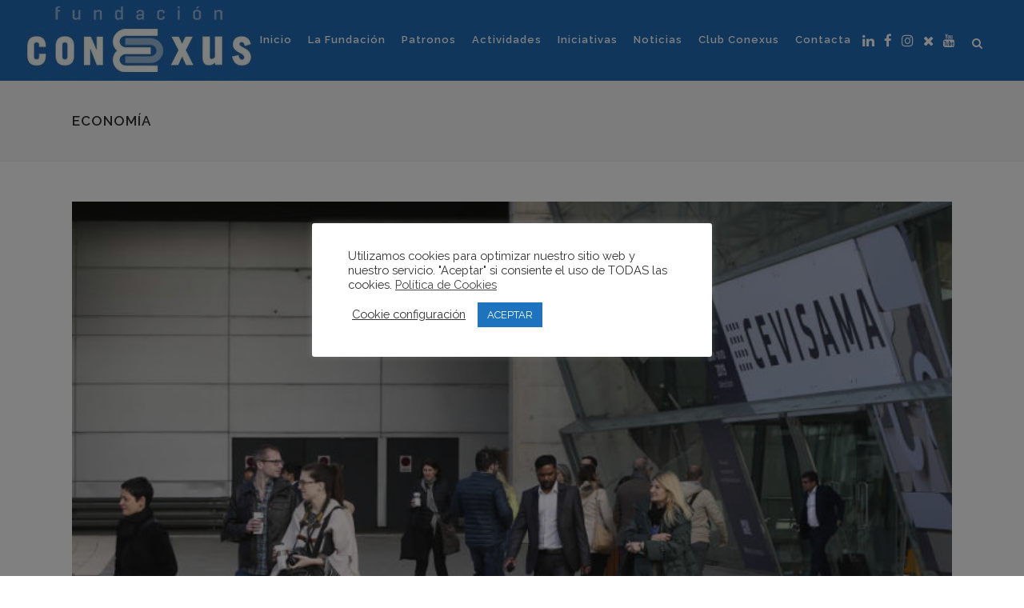

--- FILE ---
content_type: text/html; charset=UTF-8
request_url: https://fundacionconexus.es/category/noticias/economia/page/30/
body_size: 24542
content:
<!DOCTYPE html>
<html lang="es">
<head>
	<meta charset="UTF-8" />
	
				<meta name="viewport" content="width=device-width,initial-scale=1,user-scalable=no">
		
            
                        <link rel="shortcut icon" type="image/x-icon" href="https://fundacionconexus.es/wp-content/uploads/2018/03/bg_sticky.jpg">
            <link rel="apple-touch-icon" href="https://fundacionconexus.es/wp-content/uploads/2018/03/bg_sticky.jpg"/>
        
	<link rel="profile" href="https://gmpg.org/xfn/11" />
	<link rel="pingback" href="https://fundacionconexus.es/xmlrpc.php" />

	
	<!-- This site is optimized with the Yoast SEO plugin v16.7 - https://yoast.com/wordpress/plugins/seo/ -->
	<title>Economía archivos - Página 30 de 49 - Fundación Conexus</title>
	<meta name="robots" content="index, follow, max-snippet:-1, max-image-preview:large, max-video-preview:-1" />
	<link rel="canonical" href="https://fundacionconexus.es/category/noticias/economia/page/30/" />
	<link rel="prev" href="https://fundacionconexus.es/category/noticias/economia/page/29/" />
	<link rel="next" href="https://fundacionconexus.es/category/noticias/economia/page/31/" />
	<meta property="og:locale" content="es_ES" />
	<meta property="og:type" content="article" />
	<meta property="og:title" content="Economía archivos - Página 30 de 49 - Fundación Conexus" />
	<meta property="og:url" content="https://fundacionconexus.es/category/noticias/economia/" />
	<meta property="og:site_name" content="Fundación Conexus" />
	<meta name="twitter:card" content="summary_large_image" />
	<script type="application/ld+json" class="yoast-schema-graph">{"@context":"https://schema.org","@graph":[{"@type":"WebSite","@id":"https://fundacionconexus.es/#website","url":"https://fundacionconexus.es/","name":"Fundaci\u00f3n Conexus","description":"La Fundaci\u00f3n Conexus Madrid-Comunitat Valenciana es una organizaci\u00f3n empresarial privada, sin \u00e1nimo de lucro, independiente y plural, que nace como punto de encuentro de personas y empresas con dos elementos en com\u00fan: su estrecha vinculaci\u00f3n con la Comunidad Valenciana y su implantaci\u00f3n, presencia o intereses en Madrid.","potentialAction":[{"@type":"SearchAction","target":{"@type":"EntryPoint","urlTemplate":"https://fundacionconexus.es/?s={search_term_string}"},"query-input":"required name=search_term_string"}],"inLanguage":"es"},{"@type":"CollectionPage","@id":"https://fundacionconexus.es/category/noticias/economia/page/30/#webpage","url":"https://fundacionconexus.es/category/noticias/economia/page/30/","name":"Econom\u00eda archivos - P\u00e1gina 30 de 49 - Fundaci\u00f3n Conexus","isPartOf":{"@id":"https://fundacionconexus.es/#website"},"breadcrumb":{"@id":"https://fundacionconexus.es/category/noticias/economia/page/30/#breadcrumb"},"inLanguage":"es","potentialAction":[{"@type":"ReadAction","target":["https://fundacionconexus.es/category/noticias/economia/page/30/"]}]},{"@type":"BreadcrumbList","@id":"https://fundacionconexus.es/category/noticias/economia/page/30/#breadcrumb","itemListElement":[{"@type":"ListItem","position":1,"name":"Portada","item":"https://fundacionconexus.es/"},{"@type":"ListItem","position":2,"name":"Noticias","item":"https://fundacionconexus.es/category/noticias/"},{"@type":"ListItem","position":3,"name":"Econom\u00eda"}]}]}</script>
	<!-- / Yoast SEO plugin. -->


<link rel='dns-prefetch' href='//www.google.com' />
<link rel='dns-prefetch' href='//fonts.googleapis.com' />
<link rel='dns-prefetch' href='//s.w.org' />
<link rel="alternate" type="application/rss+xml" title="Fundación Conexus &raquo; Feed" href="https://fundacionconexus.es/feed/" />
<link rel="alternate" type="application/rss+xml" title="Fundación Conexus &raquo; Feed de los comentarios" href="https://fundacionconexus.es/comments/feed/" />
<link rel="alternate" type="application/rss+xml" title="Fundación Conexus &raquo; Categoría Economía del feed" href="https://fundacionconexus.es/category/noticias/economia/feed/" />
		<!-- This site uses the Google Analytics by ExactMetrics plugin v6.8.0 - Using Analytics tracking - https://www.exactmetrics.com/ -->
							<script src="//www.googletagmanager.com/gtag/js?id=UA-127139864-1"  type="text/javascript" data-cfasync="false" async></script>
			<script type="text/javascript" data-cfasync="false">
				var em_version = '6.8.0';
				var em_track_user = true;
				var em_no_track_reason = '';
				
								var disableStr = 'ga-disable-UA-127139864-1';

				/* Function to detect opted out users */
				function __gtagTrackerIsOptedOut() {
					return document.cookie.indexOf( disableStr + '=true' ) > - 1;
				}

				/* Disable tracking if the opt-out cookie exists. */
				if ( __gtagTrackerIsOptedOut() ) {
					window[disableStr] = true;
				}

				/* Opt-out function */
				function __gtagTrackerOptout() {
					document.cookie = disableStr + '=true; expires=Thu, 31 Dec 2099 23:59:59 UTC; path=/';
					window[disableStr] = true;
				}

				if ( 'undefined' === typeof gaOptout ) {
					function gaOptout() {
						__gtagTrackerOptout();
					}
				}
								window.dataLayer = window.dataLayer || [];
				if ( em_track_user ) {
					function __gtagTracker() {dataLayer.push( arguments );}
					__gtagTracker( 'js', new Date() );
					__gtagTracker( 'set', {
						'developer_id.dNDMyYj' : true,
						                    });
					__gtagTracker( 'config', 'UA-127139864-1', {
						forceSSL:true,					} );
										window.gtag = __gtagTracker;										(
						function () {
							/* https://developers.google.com/analytics/devguides/collection/analyticsjs/ */
							/* ga and __gaTracker compatibility shim. */
							var noopfn = function () {
								return null;
							};
							var newtracker = function () {
								return new Tracker();
							};
							var Tracker = function () {
								return null;
							};
							var p = Tracker.prototype;
							p.get = noopfn;
							p.set = noopfn;
							p.send = function (){
								var args = Array.prototype.slice.call(arguments);
								args.unshift( 'send' );
								__gaTracker.apply(null, args);
							};
							var __gaTracker = function () {
								var len = arguments.length;
								if ( len === 0 ) {
									return;
								}
								var f = arguments[len - 1];
								if ( typeof f !== 'object' || f === null || typeof f.hitCallback !== 'function' ) {
									if ( 'send' === arguments[0] ) {
										var hitConverted, hitObject = false, action;
										if ( 'event' === arguments[1] ) {
											if ( 'undefined' !== typeof arguments[3] ) {
												hitObject = {
													'eventAction': arguments[3],
													'eventCategory': arguments[2],
													'eventLabel': arguments[4],
													'value': arguments[5] ? arguments[5] : 1,
												}
											}
										}
										if ( 'pageview' === arguments[1] ) {
											if ( 'undefined' !== typeof arguments[2] ) {
												hitObject = {
													'eventAction': 'page_view',
													'page_path' : arguments[2],
												}
											}
										}
										if ( typeof arguments[2] === 'object' ) {
											hitObject = arguments[2];
										}
										if ( typeof arguments[5] === 'object' ) {
											Object.assign( hitObject, arguments[5] );
										}
										if ( 'undefined' !== typeof arguments[1].hitType ) {
											hitObject = arguments[1];
											if ( 'pageview' === hitObject.hitType ) {
												hitObject.eventAction = 'page_view';
											}
										}
										if ( hitObject ) {
											action = 'timing' === arguments[1].hitType ? 'timing_complete' : hitObject.eventAction;
											hitConverted = mapArgs( hitObject );
											__gtagTracker( 'event', action, hitConverted );
										}
									}
									return;
								}

								function mapArgs( args ) {
									var arg, hit = {};
									var gaMap = {
										'eventCategory': 'event_category',
										'eventAction': 'event_action',
										'eventLabel': 'event_label',
										'eventValue': 'event_value',
										'nonInteraction': 'non_interaction',
										'timingCategory': 'event_category',
										'timingVar': 'name',
										'timingValue': 'value',
										'timingLabel': 'event_label',
										'page' : 'page_path',
										'location' : 'page_location',
										'title' : 'page_title',
									};
									for ( arg in args ) {
										if ( args.hasOwnProperty(arg) && gaMap.hasOwnProperty(arg) ) {
											hit[gaMap[arg]] = args[arg];
										} else {
											hit[arg] = args[arg];
										}
									}
									return hit;
								}

								try {
									f.hitCallback();
								} catch ( ex ) {
								}
							};
							__gaTracker.create = newtracker;
							__gaTracker.getByName = newtracker;
							__gaTracker.getAll = function () {
								return [];
							};
							__gaTracker.remove = noopfn;
							__gaTracker.loaded = true;
							window['__gaTracker'] = __gaTracker;
						}
					)();
									} else {
										console.log( "" );
					( function () {
							function __gtagTracker() {
								return null;
							}
							window['__gtagTracker'] = __gtagTracker;
							window['gtag'] = __gtagTracker;
					} )();
									}
			</script>
				<!-- / Google Analytics by ExactMetrics -->
				<script type="text/javascript">
			window._wpemojiSettings = {"baseUrl":"https:\/\/s.w.org\/images\/core\/emoji\/13.0.1\/72x72\/","ext":".png","svgUrl":"https:\/\/s.w.org\/images\/core\/emoji\/13.0.1\/svg\/","svgExt":".svg","source":{"concatemoji":"https:\/\/fundacionconexus.es\/wp-includes\/js\/wp-emoji-release.min.js?ver=5.6.2"}};
			!function(e,a,t){var n,r,o,i=a.createElement("canvas"),p=i.getContext&&i.getContext("2d");function s(e,t){var a=String.fromCharCode;p.clearRect(0,0,i.width,i.height),p.fillText(a.apply(this,e),0,0);e=i.toDataURL();return p.clearRect(0,0,i.width,i.height),p.fillText(a.apply(this,t),0,0),e===i.toDataURL()}function c(e){var t=a.createElement("script");t.src=e,t.defer=t.type="text/javascript",a.getElementsByTagName("head")[0].appendChild(t)}for(o=Array("flag","emoji"),t.supports={everything:!0,everythingExceptFlag:!0},r=0;r<o.length;r++)t.supports[o[r]]=function(e){if(!p||!p.fillText)return!1;switch(p.textBaseline="top",p.font="600 32px Arial",e){case"flag":return s([127987,65039,8205,9895,65039],[127987,65039,8203,9895,65039])?!1:!s([55356,56826,55356,56819],[55356,56826,8203,55356,56819])&&!s([55356,57332,56128,56423,56128,56418,56128,56421,56128,56430,56128,56423,56128,56447],[55356,57332,8203,56128,56423,8203,56128,56418,8203,56128,56421,8203,56128,56430,8203,56128,56423,8203,56128,56447]);case"emoji":return!s([55357,56424,8205,55356,57212],[55357,56424,8203,55356,57212])}return!1}(o[r]),t.supports.everything=t.supports.everything&&t.supports[o[r]],"flag"!==o[r]&&(t.supports.everythingExceptFlag=t.supports.everythingExceptFlag&&t.supports[o[r]]);t.supports.everythingExceptFlag=t.supports.everythingExceptFlag&&!t.supports.flag,t.DOMReady=!1,t.readyCallback=function(){t.DOMReady=!0},t.supports.everything||(n=function(){t.readyCallback()},a.addEventListener?(a.addEventListener("DOMContentLoaded",n,!1),e.addEventListener("load",n,!1)):(e.attachEvent("onload",n),a.attachEvent("onreadystatechange",function(){"complete"===a.readyState&&t.readyCallback()})),(n=t.source||{}).concatemoji?c(n.concatemoji):n.wpemoji&&n.twemoji&&(c(n.twemoji),c(n.wpemoji)))}(window,document,window._wpemojiSettings);
		</script>
		<style type="text/css">
img.wp-smiley,
img.emoji {
	display: inline !important;
	border: none !important;
	box-shadow: none !important;
	height: 1em !important;
	width: 1em !important;
	margin: 0 .07em !important;
	vertical-align: -0.1em !important;
	background: none !important;
	padding: 0 !important;
}
</style>
	<link rel='stylesheet' id='sdm-styles-css'  href='https://fundacionconexus.es/wp-content/plugins/simple-download-monitor/css/sdm_wp_styles.css?ver=5.6.2' type='text/css' media='all' />
<link rel='stylesheet' id='layerslider-css'  href='https://fundacionconexus.es/wp-content/plugins/LayerSlider/static/layerslider/css/layerslider.css?ver=6.8.2' type='text/css' media='all' />
<link rel='stylesheet' id='wp-block-library-css'  href='https://fundacionconexus.es/wp-includes/css/dist/block-library/style.min.css?ver=5.6.2' type='text/css' media='all' />
<link rel='stylesheet' id='contact-form-7-css'  href='https://fundacionconexus.es/wp-content/plugins/contact-form-7/includes/css/styles.css?ver=5.4.2' type='text/css' media='all' />
<link rel='stylesheet' id='cookie-law-info-css'  href='https://fundacionconexus.es/wp-content/plugins/cookie-law-info/public/css/cookie-law-info-public.css?ver=2.0.4' type='text/css' media='all' />
<link rel='stylesheet' id='cookie-law-info-gdpr-css'  href='https://fundacionconexus.es/wp-content/plugins/cookie-law-info/public/css/cookie-law-info-gdpr.css?ver=2.0.4' type='text/css' media='all' />
<link rel='stylesheet' id='rs-plugin-settings-css'  href='https://fundacionconexus.es/wp-content/plugins/revslider/public/assets/css/rs6.css?ver=6.3.5' type='text/css' media='all' />
<style id='rs-plugin-settings-inline-css' type='text/css'>
#rs-demo-id {}
</style>
<link rel='stylesheet' id='mediaelement-css'  href='https://fundacionconexus.es/wp-includes/js/mediaelement/mediaelementplayer-legacy.min.css?ver=4.2.16' type='text/css' media='all' />
<link rel='stylesheet' id='wp-mediaelement-css'  href='https://fundacionconexus.es/wp-includes/js/mediaelement/wp-mediaelement.min.css?ver=5.6.2' type='text/css' media='all' />
<link rel='stylesheet' id='bridge-default-style-css'  href='https://fundacionconexus.es/wp-content/themes/bridge/style.css?ver=5.6.2' type='text/css' media='all' />
<link rel='stylesheet' id='bridge-qode-font_awesome-css'  href='https://fundacionconexus.es/wp-content/themes/bridge/css/font-awesome/css/font-awesome.min.css?ver=5.6.2' type='text/css' media='all' />
<link rel='stylesheet' id='bridge-qode-font_elegant-css'  href='https://fundacionconexus.es/wp-content/themes/bridge/css/elegant-icons/style.min.css?ver=5.6.2' type='text/css' media='all' />
<link rel='stylesheet' id='bridge-qode-linea_icons-css'  href='https://fundacionconexus.es/wp-content/themes/bridge/css/linea-icons/style.css?ver=5.6.2' type='text/css' media='all' />
<link rel='stylesheet' id='bridge-qode-dripicons-css'  href='https://fundacionconexus.es/wp-content/themes/bridge/css/dripicons/dripicons.css?ver=5.6.2' type='text/css' media='all' />
<link rel='stylesheet' id='bridge-qode-kiko-css'  href='https://fundacionconexus.es/wp-content/themes/bridge/css/kiko/kiko-all.css?ver=5.6.2' type='text/css' media='all' />
<link rel='stylesheet' id='bridge-qode-font_awesome_5-css'  href='https://fundacionconexus.es/wp-content/themes/bridge/css/font-awesome-5/css/font-awesome-5.min.css?ver=5.6.2' type='text/css' media='all' />
<link rel='stylesheet' id='bridge-stylesheet-css'  href='https://fundacionconexus.es/wp-content/themes/bridge/css/stylesheet.min.css?ver=5.6.2' type='text/css' media='all' />
<style id='bridge-stylesheet-inline-css' type='text/css'>
   .archive.disabled_footer_top .footer_top_holder, .archive.disabled_footer_bottom .footer_bottom_holder { display: none;}


</style>
<link rel='stylesheet' id='bridge-print-css'  href='https://fundacionconexus.es/wp-content/themes/bridge/css/print.css?ver=5.6.2' type='text/css' media='all' />
<link rel='stylesheet' id='bridge-style-dynamic-css'  href='https://fundacionconexus.es/wp-content/themes/bridge/css/style_dynamic_callback.php?ver=5.6.2' type='text/css' media='all' />
<link rel='stylesheet' id='bridge-responsive-css'  href='https://fundacionconexus.es/wp-content/themes/bridge/css/responsive.min.css?ver=5.6.2' type='text/css' media='all' />
<link rel='stylesheet' id='bridge-style-dynamic-responsive-css'  href='https://fundacionconexus.es/wp-content/themes/bridge/css/style_dynamic_responsive_callback.php?ver=5.6.2' type='text/css' media='all' />
<style id='bridge-style-dynamic-responsive-inline-css' type='text/css'>
footer .column1 {
position: relative;
top: -18px;
}
.shopping_cart_outer{
display:none;
}
.woocommerce-page .shopping_cart_outer{
display:table;
}
.cover_boxes ul li .box .box_content { top: 0; }
.cover_boxes ul li .box .qbutton { margin-top: 18px; }
.ls-wp-container .qbutton {
-webkit-transition: none;
-ms-transition: none;
-moz-transition: none;
-o-transition: none;
transition: none;
}
.page-id-15173 .ls-nav-prev,
.page-id-15058 .ls-nav-prev,
.page-id-15173 .ls-nav-next,
.page-id-15058 .ls-nav-next,
.page-id-15234 .ls-nav-prev,
.page-id-15234 .ls-nav-next
{
margin-top: 19px;
}
@media only screen and (max-width: 1000px){
.page-id-15173 .ls-nav-prev,
.page-id-15058 .ls-nav-prev,
.page-id-15173 .ls-nav-next,
.page-id-15058 .ls-nav-next{
		margin-top: -27px;
}
.page-id-15173 .q_slider,
.page-id-15058 .q_slider
{
min-height:100px;
}
}
.side_menu_button a:last-child {
padding: 0 0 0 17px;
}
.page-id-15173 .q_slider,
.page-id-15058 .q_slider
{
min-height:560px;
}
.filter_outer {
margin: -8px 0 31px;
}
.filter_holder ul li span{
font-size:13px;
}


/* Logo morgan media */
#logo-morgan {
    background-image: url('https://fundacionconexus.es/wp-content/uploads/2018/03/logo-firma-web.png');
    width: 101px;
    height: 32px;
    margin: 0 auto !important;
    margin-top: 20px !important;
}

/* Formulario */
.row {
    width: 100%;
    clear: both;
}

.col-8-i {
    width: 66%;
    float: left;
}
.col-4-d {
    width: 33%;
    float: right;
}

/* padding en contedor qode elements */
@media screen and (min-width: 769px) {
.custom_holder_with_spaces .q_elements_holder.one_column .q_elements_item:first-child {
    position: relative !important; 
    left: -30px !important;
}

.custom_holder_with_spaces .q_elements_holder.one_column .q_elements_item:nth-child(2) {
    position: relative !important; 
    left: -15px !important;
}

.custom_holder_with_spaces .q_elements_holder.one_column .q_elements_item:nth-child(3) {
    position: relative !important; 
    left: 0 !important;
}

.custom_holder_with_spaces .q_elements_holder.one_column .q_elements_item:nth-child(4) {
    position: relative !important; 
    left: 15px !important;
}
.custom_holder_with_spaces .q_elements_holder.one_column .q_elements_item:last-child {
    position: relative !important; 
    left: 30px !important;
}

.custom_holder_with_spaces .q_elements_holder {
    padding-left: 20px !important;
    padding-right: 20px !important;
    box-sizing: border-box !important;
}
}

.fila {
    margin-bottom: 20px;
    clear: both;
}

.col-1 {
    width: 48%;
    margin-bottom: 20px;
    float:left;
}

.col-2 {
    width: 48%;
    margin-bottom: 20px;
    float: right;
}

nav.main_menu > ul > li > a {
    padding: 0 10px;
}

.portfolio_categories, .portfolio_social_holder {
    display: none;
}

.q_social_icon_holder.normal_social {
    margin: 0 4px;
}

header .header_inner_left {
    left: 0px !important;
}
.header_bottom_right_widget_holder {
    padding: 0 !important;
}

/* Logo */ 
@media only screen and (min-width: 1001px) and (max-width: 1180px){
/*.header_bottom {
    padding: 0px 9px !important;
}*/
.q_logo img {
width:180px !important;
height:52px !important;
}
}
.q_social_icon_holder .simple_social {
    color: #fff;
}
.blog_compound article .post_title .category a {
    font-size: 20px;
    text-decoration: none;
    font-weight: 600 !important;
}
.blog_compound article .post_title .category .date {
    font-size: 20px;
    text-decoration: none;
    font-weight: 600 !important;
}
.post_excerpt {
    font-size: 20px;
    line-height: 30px;
}
.portfolio_detail.portfolio_single_follow {
    margin-top: 35px;
}
#boton_memorias {
    display: block;
}
.valores.wpb_column.vc_column_container.vc_col-sm-2 {
    border-right: 1px solid #fff;
    margin-top: 20px;
    border-left: 1px solid #fff;
}
.valores2.wpb_column.vc_column_container.vc_col-sm-2 {
    margin-top: 20px;
}

/* */

.single-post .post_info .dots{display: none !important;}
/*.home .entry_date, .page-id-16255 .entry_date, .page-id-16255 .dots, .page-id-16256 .post_info {display: none !important;}*/
.textwidget iframe{max-height:250px;}

/* */
.page-id-1384 .feature_holder_icons a.lightbox {display:none !important;}
.single-portfolio_page .portfolio_single_text_holder h3 {display:none !important;}
.single-portfolio_page .portfolio_container .column2 .column_inner .portfolio_detail.portfolio_single_follow{margin-top: 0px !important;}
.page-id-16256 .post_text_inner{
    font-size: 20px !important;
    line-height: 30px !important;
}

/* MOSTRAR DATEPICKER Safari */
div#ui-datepicker-div {z-index:1000!important;}

/* Archivo - ocultar info del post */
.archive .post_info{margin-left: -33px !important; color: #fff !important;}
.archive .post_info>span, .archive .post_info>a {display:none !important;}

/* Ocultar etiquetas página categorías */ 
.category .qode-post-info-category{display:none !important;}
.category .qode-layout1-item .qode-post-title{padding-top: 20px  !important;}

/*  */
.post-template-default .post_info{
  visibility: hidden !important;
}

.post-template-default .blog_share {
visibility: visible !important;
position: relative;
float: left;
}

.page-template-blog-small-image .post_info{/*visibility: hidden !important;*/display:none !important;} 


</style>
<link rel='stylesheet' id='js_composer_front-css'  href='https://fundacionconexus.es/wp-content/plugins/js_composer/assets/css/js_composer.min.css?ver=6.5.0' type='text/css' media='all' />
<link rel='stylesheet' id='bridge-style-handle-google-fonts-css'  href='https://fonts.googleapis.com/css?family=Raleway%3A100%2C200%2C300%2C400%2C500%2C600%2C700%2C800%2C900%2C100italic%2C300italic%2C400italic%2C700italic&#038;subset=latin%2Clatin-ext&#038;ver=1.0.0' type='text/css' media='all' />
<link rel='stylesheet' id='bridge-core-dashboard-style-css'  href='https://fundacionconexus.es/wp-content/plugins/bridge-core/modules/core-dashboard/assets/css/core-dashboard.min.css?ver=5.6.2' type='text/css' media='all' />
<link rel='stylesheet' id='bridge-childstyle-css'  href='https://fundacionconexus.es/wp-content/themes/bridge-child/style.css?ver=5.6.2' type='text/css' media='all' />
<script type='text/javascript' id='layerslider-greensock-js-extra'>
/* <![CDATA[ */
var LS_Meta = {"v":"6.8.2"};
/* ]]> */
</script>
<script type='text/javascript' src='https://fundacionconexus.es/wp-content/plugins/LayerSlider/static/layerslider/js/greensock.js?ver=1.19.0' id='layerslider-greensock-js'></script>
<script type='text/javascript' src='https://fundacionconexus.es/wp-includes/js/jquery/jquery.min.js?ver=3.5.1' id='jquery-core-js'></script>
<script type='text/javascript' src='https://fundacionconexus.es/wp-includes/js/jquery/jquery-migrate.min.js?ver=3.3.2' id='jquery-migrate-js'></script>
<script type='text/javascript' src='https://fundacionconexus.es/wp-content/plugins/LayerSlider/static/layerslider/js/layerslider.kreaturamedia.jquery.js?ver=6.8.2' id='layerslider-js'></script>
<script type='text/javascript' src='https://fundacionconexus.es/wp-content/plugins/LayerSlider/static/layerslider/js/layerslider.transitions.js?ver=6.8.2' id='layerslider-transitions-js'></script>
<script type='text/javascript' id='exactmetrics-frontend-script-js-extra'>
/* <![CDATA[ */
var exactmetrics_frontend = {"js_events_tracking":"true","download_extensions":"zip,mp3,mpeg,pdf,docx,pptx,xlsx,rar","inbound_paths":"[{\"path\":\"\\\/go\\\/\",\"label\":\"affiliate\"},{\"path\":\"\\\/recommend\\\/\",\"label\":\"affiliate\"}]","home_url":"https:\/\/fundacionconexus.es","hash_tracking":"false","ua":"UA-127139864-1"};
/* ]]> */
</script>
<script type='text/javascript' src='https://fundacionconexus.es/wp-content/plugins/google-analytics-dashboard-for-wp/assets/js/frontend-gtag.min.js?ver=6.8.0' id='exactmetrics-frontend-script-js'></script>
<script type='text/javascript' id='cookie-law-info-js-extra'>
/* <![CDATA[ */
var Cli_Data = {"nn_cookie_ids":[],"cookielist":[],"non_necessary_cookies":[],"ccpaEnabled":"","ccpaRegionBased":"","ccpaBarEnabled":"","strictlyEnabled":["necessary","obligatoire"],"ccpaType":"gdpr","js_blocking":"1","custom_integration":"","triggerDomRefresh":"","secure_cookies":""};
var cli_cookiebar_settings = {"animate_speed_hide":"500","animate_speed_show":"500","background":"#FFF","border":"#b1a6a6c2","border_on":"","button_1_button_colour":"#1e73be","button_1_button_hover":"#185c98","button_1_link_colour":"#fff","button_1_as_button":"1","button_1_new_win":"","button_2_button_colour":"#333","button_2_button_hover":"#292929","button_2_link_colour":"#444","button_2_as_button":"","button_2_hidebar":"","button_3_button_colour":"#3566bb","button_3_button_hover":"#2a5296","button_3_link_colour":"#fff","button_3_as_button":"1","button_3_new_win":"","button_4_button_colour":"#000","button_4_button_hover":"#000000","button_4_link_colour":"#333333","button_4_as_button":"","button_7_button_colour":"#1e73be","button_7_button_hover":"#185c98","button_7_link_colour":"#fff","button_7_as_button":"1","button_7_new_win":"","font_family":"inherit","header_fix":"","notify_animate_hide":"1","notify_animate_show":"","notify_div_id":"#cookie-law-info-bar","notify_position_horizontal":"right","notify_position_vertical":"bottom","scroll_close":"","scroll_close_reload":"","accept_close_reload":"","reject_close_reload":"","showagain_tab":"","showagain_background":"#fff","showagain_border":"#000","showagain_div_id":"#cookie-law-info-again","showagain_x_position":"100px","text":"#333333","show_once_yn":"","show_once":"10000","logging_on":"","as_popup":"","popup_overlay":"1","bar_heading_text":"","cookie_bar_as":"popup","popup_showagain_position":"bottom-right","widget_position":"left"};
var log_object = {"ajax_url":"https:\/\/fundacionconexus.es\/wp-admin\/admin-ajax.php"};
/* ]]> */
</script>
<script type='text/javascript' src='https://fundacionconexus.es/wp-content/plugins/cookie-law-info/public/js/cookie-law-info-public.js?ver=2.0.4' id='cookie-law-info-js'></script>
<script type='text/javascript' src='https://fundacionconexus.es/wp-content/plugins/revslider/public/assets/js/rbtools.min.js?ver=6.3.5' id='tp-tools-js'></script>
<script type='text/javascript' src='https://fundacionconexus.es/wp-content/plugins/revslider/public/assets/js/rs6.min.js?ver=6.3.5' id='revmin-js'></script>
<script type='text/javascript' id='sdm-scripts-js-extra'>
/* <![CDATA[ */
var sdm_ajax_script = {"ajaxurl":"https:\/\/fundacionconexus.es\/wp-admin\/admin-ajax.php"};
/* ]]> */
</script>
<script type='text/javascript' src='https://fundacionconexus.es/wp-content/plugins/simple-download-monitor/js/sdm_wp_scripts.js?ver=5.6.2' id='sdm-scripts-js'></script>
<meta name="generator" content="Powered by LayerSlider 6.8.2 - Multi-Purpose, Responsive, Parallax, Mobile-Friendly Slider Plugin for WordPress." />
<!-- LayerSlider updates and docs at: https://layerslider.kreaturamedia.com -->
<link rel="https://api.w.org/" href="https://fundacionconexus.es/wp-json/" /><link rel="alternate" type="application/json" href="https://fundacionconexus.es/wp-json/wp/v2/categories/171" /><link rel="EditURI" type="application/rsd+xml" title="RSD" href="https://fundacionconexus.es/xmlrpc.php?rsd" />
<link rel="wlwmanifest" type="application/wlwmanifest+xml" href="https://fundacionconexus.es/wp-includes/wlwmanifest.xml" /> 
<meta name="generator" content="WordPress 5.6.2" />
<meta name="generator" content="Powered by WPBakery Page Builder - drag and drop page builder for WordPress."/>
<meta name="generator" content="Powered by Slider Revolution 6.3.5 - responsive, Mobile-Friendly Slider Plugin for WordPress with comfortable drag and drop interface." />
<script type="text/javascript">function setREVStartSize(e){
			//window.requestAnimationFrame(function() {				 
				window.RSIW = window.RSIW===undefined ? window.innerWidth : window.RSIW;	
				window.RSIH = window.RSIH===undefined ? window.innerHeight : window.RSIH;	
				try {								
					var pw = document.getElementById(e.c).parentNode.offsetWidth,
						newh;
					pw = pw===0 || isNaN(pw) ? window.RSIW : pw;
					e.tabw = e.tabw===undefined ? 0 : parseInt(e.tabw);
					e.thumbw = e.thumbw===undefined ? 0 : parseInt(e.thumbw);
					e.tabh = e.tabh===undefined ? 0 : parseInt(e.tabh);
					e.thumbh = e.thumbh===undefined ? 0 : parseInt(e.thumbh);
					e.tabhide = e.tabhide===undefined ? 0 : parseInt(e.tabhide);
					e.thumbhide = e.thumbhide===undefined ? 0 : parseInt(e.thumbhide);
					e.mh = e.mh===undefined || e.mh=="" || e.mh==="auto" ? 0 : parseInt(e.mh,0);		
					if(e.layout==="fullscreen" || e.l==="fullscreen") 						
						newh = Math.max(e.mh,window.RSIH);					
					else{					
						e.gw = Array.isArray(e.gw) ? e.gw : [e.gw];
						for (var i in e.rl) if (e.gw[i]===undefined || e.gw[i]===0) e.gw[i] = e.gw[i-1];					
						e.gh = e.el===undefined || e.el==="" || (Array.isArray(e.el) && e.el.length==0)? e.gh : e.el;
						e.gh = Array.isArray(e.gh) ? e.gh : [e.gh];
						for (var i in e.rl) if (e.gh[i]===undefined || e.gh[i]===0) e.gh[i] = e.gh[i-1];
											
						var nl = new Array(e.rl.length),
							ix = 0,						
							sl;					
						e.tabw = e.tabhide>=pw ? 0 : e.tabw;
						e.thumbw = e.thumbhide>=pw ? 0 : e.thumbw;
						e.tabh = e.tabhide>=pw ? 0 : e.tabh;
						e.thumbh = e.thumbhide>=pw ? 0 : e.thumbh;					
						for (var i in e.rl) nl[i] = e.rl[i]<window.RSIW ? 0 : e.rl[i];
						sl = nl[0];									
						for (var i in nl) if (sl>nl[i] && nl[i]>0) { sl = nl[i]; ix=i;}															
						var m = pw>(e.gw[ix]+e.tabw+e.thumbw) ? 1 : (pw-(e.tabw+e.thumbw)) / (e.gw[ix]);					
						newh =  (e.gh[ix] * m) + (e.tabh + e.thumbh);
					}				
					if(window.rs_init_css===undefined) window.rs_init_css = document.head.appendChild(document.createElement("style"));					
					document.getElementById(e.c).height = newh+"px";
					window.rs_init_css.innerHTML += "#"+e.c+"_wrapper { height: "+newh+"px }";				
				} catch(e){
					console.log("Failure at Presize of Slider:" + e)
				}					   
			//});
		  };</script>
		<style type="text/css" id="wp-custom-css">
			.qode-like{
	display: none !important;
}
.ocultar{	display: none !important;
}

nav.mobile_menu ul li a{
	color: #303030 !important;
	padding-left: 10px !important;
}
.header_bottom{
	background-color: #226cb7 !important;
}

.call_to_action.simple .text_wrapper>.qbutton {
    margin: 0 auto;
    text-align: center !important;
    width: 230px;
    display: grid;
}

.eapps-twitter-feed {
  display: block;
  width: 100%;
  height: 200px;
  overflow: hidden;
}		</style>
		<noscript><style> .wpb_animate_when_almost_visible { opacity: 1; }</style></noscript></head>

<body data-rsssl=1 class="archive paged category category-economia category-171 paged-30 category-paged-30 bridge-core-2.6.1  qode_grid_1200 qode-child-theme-ver-1.0.0 qode-theme-ver-24.6 qode-theme-bridge wpb-js-composer js-comp-ver-6.5.0 vc_responsive" itemscope itemtype="http://schema.org/WebPage">




<div class="wrapper">
	<div class="wrapper_inner">

    
		<!-- Google Analytics start -->
				<!-- Google Analytics end -->

		
	<header class=" scroll_top  fixed scrolled_not_transparent with_border page_header">
	<div class="header_inner clearfix">
		<form role="search" id="searchform" action="https://fundacionconexus.es/" class="qode_search_form" method="get">
    
            <i class="qode_icon_font_awesome fa fa-search qode_icon_in_search" ></i>            <input type="text" placeholder="Search" name="s" class="qode_search_field" autocomplete="off" />
            <input type="submit" value="Search" />

            <div class="qode_search_close">
                <a href="#">
                    <i class="qode_icon_font_awesome fa fa-times qode_icon_in_search" ></i>                </a>
            </div>
            </form>
		<div class="header_top_bottom_holder">
			
			<div class="header_bottom clearfix" style='' >
											<div class="header_inner_left">
																	<div class="mobile_menu_button">
		<span>
			<i class="qode_icon_font_awesome fa fa-bars " ></i>		</span>
	</div>
								<div class="logo_wrapper" >
	<div class="q_logo">
		<a itemprop="url" href="https://fundacionconexus.es/" >
             <img itemprop="image" class="normal" src="https://fundacionconexus.es/wp-content/uploads/2018/03/bg_encabezado.jpg" alt="Logo"> 			 <img itemprop="image" class="light" src="https://fundacionconexus.es/wp-content/uploads/2018/03/bg_encabezado.jpg" alt="Logo"/> 			 <img itemprop="image" class="dark" src="https://fundacionconexus.es/wp-content/uploads/2018/03/bg_encabezado.jpg" alt="Logo"/> 			 <img itemprop="image" class="sticky" src="https://fundacionconexus.es/wp-content/uploads/2018/03/bg_sticky.jpg" alt="Logo"/> 			 <img itemprop="image" class="mobile" src="https://fundacionconexus.es/wp-content/uploads/2018/03/bg_encabezado.jpg" alt="Logo"/> 					</a>
	</div>
	</div>															</div>
															<div class="header_inner_right">
									<div class="side_menu_button_wrapper right">
																					<div class="header_bottom_right_widget_holder"><div class="header_bottom_widget widget_text">			<div class="textwidget"><span class='q_social_icon_holder normal_social' ><a itemprop='url' href='https://www.linkedin.com/company/fundacion-conexus-madrid-comunitat-valenciana/' target='_blank' rel="noopener"><i class="qode_icon_font_awesome fa fa-linkedin fa-lg simple_social" style="font-size: 17px;" ></i></a></span>
<span class='q_social_icon_holder normal_social' ><a itemprop='url' href='https://www.facebook.com/Fundaci%C3%B3n-Conexus-168131880500532/' target='_blank' rel="noopener"><i class="qode_icon_font_awesome fa fa-facebook fa-lg simple_social" style="font-size: 17px;" ></i></a></span>
<span class='q_social_icon_holder normal_social' ><a itemprop='url' href='https://www.instagram.com/fundacionconexus/' target='_blank' rel="noopener"><i class="qode_icon_font_awesome fa fa-instagram fa-lg simple_social" style="font-size: 17px;" ></i></a></span>
<span class='q_social_icon_holder normal_social' ><a itemprop='url' href='https://twitter.com/FConexus' target='_blank' rel="noopener"><i class="qode_icon_font_awesome fa fa-times fa-lg simple_social" style="font-size: 17px;" ></i></a></span>
<span class='q_social_icon_holder normal_social' ><a itemprop='url' href='https://www.youtube.com/channel/UCoqRwDnDT5czz6G5hWGnsvg' target='_blank' rel="noopener"><i class="qode_icon_font_awesome fa fa-youtube fa-lg simple_social" style="font-size: 17px;" ></i></a></span>
</div>
		</div></div>
																														<div class="side_menu_button">
												<a class="search_button search_slides_from_window_top normal" href="javascript:void(0)">
		<i class="qode_icon_font_awesome fa fa-search " ></i>	</a>

																							
										</div>
									</div>
								</div>
							
							
							<nav class="main_menu drop_down right">
								<ul id="menu-principal" class=""><li id="nav-menu-item-16128" class="menu-item menu-item-type-post_type menu-item-object-page menu-item-home  narrow"><a href="https://fundacionconexus.es/" class=""><i class="menu_icon blank fa"></i><span>Inicio</span><span class="plus"></span></a></li>
<li id="nav-menu-item-17240" class="menu-item menu-item-type-custom menu-item-object-custom menu-item-has-children  has_sub narrow"><a href="#" class=""><i class="menu_icon blank fa"></i><span>La Fundación</span><span class="plus"></span></a>
<div class="second"><div class="inner"><ul>
	<li id="nav-menu-item-16243" class="menu-item menu-item-type-post_type menu-item-object-page "><a href="https://fundacionconexus.es/la-fundacion/" class=""><i class="menu_icon blank fa"></i><span>La Fundación</span><span class="plus"></span></a></li>
	<li id="nav-menu-item-16311" class="menu-item menu-item-type-post_type menu-item-object-page "><a href="https://fundacionconexus.es/documentos/" class=""><i class="menu_icon blank fa"></i><span>Memorias</span><span class="plus"></span></a></li>
</ul></div></div>
</li>
<li id="nav-menu-item-16542" class="menu-item menu-item-type-post_type menu-item-object-page menu-item-has-children  has_sub narrow"><a href="https://fundacionconexus.es/patronos/" class=""><i class="menu_icon blank fa"></i><span>Patronos</span><span class="plus"></span></a>
<div class="second"><div class="inner"><ul>
	<li id="nav-menu-item-33460" class="menu-item menu-item-type-post_type menu-item-object-page "><a href="https://fundacionconexus.es/entrevista-patronos/" class=""><i class="menu_icon blank fa"></i><span>Entrevista Patronos</span><span class="plus"></span></a></li>
</ul></div></div>
</li>
<li id="nav-menu-item-24474" class="menu-item menu-item-type-custom menu-item-object-custom menu-item-has-children  has_sub narrow"><a href="#" class=""><i class="menu_icon blank fa"></i><span>Actividades</span><span class="plus"></span></a>
<div class="second"><div class="inner"><ul>
	<li id="nav-menu-item-16284" class="menu-item menu-item-type-post_type menu-item-object-page "><a href="https://fundacionconexus.es/actividades-2/" class=""><i class="menu_icon blank fa"></i><span>Todas las Actividades</span><span class="plus"></span></a></li>
	<li id="nav-menu-item-20923" class="menu-item menu-item-type-taxonomy menu-item-object-category "><a href="https://fundacionconexus.es/category/actividades/proximamente/" class=""><i class="menu_icon blank fa"></i><span>Próximamente</span><span class="plus"></span></a></li>
	<li id="nav-menu-item-20924" class="menu-item menu-item-type-taxonomy menu-item-object-category "><a href="https://fundacionconexus.es/category/actividades/becas-de-formacion-en-liderazgo/" class=""><i class="menu_icon blank fa"></i><span>Becas de Formación en Liderazgo</span><span class="plus"></span></a></li>
	<li id="nav-menu-item-20928" class="menu-item menu-item-type-taxonomy menu-item-object-category "><a href="https://fundacionconexus.es/category/actividades/premio-conexus/" class=""><i class="menu_icon blank fa"></i><span>Premio Conexus</span><span class="plus"></span></a></li>
	<li id="nav-menu-item-20927" class="menu-item menu-item-type-taxonomy menu-item-object-category "><a href="https://fundacionconexus.es/category/actividades/jornadas/" class=""><i class="menu_icon blank fa"></i><span>Jornadas</span><span class="plus"></span></a></li>
	<li id="nav-menu-item-20925" class="menu-item menu-item-type-taxonomy menu-item-object-category "><a href="https://fundacionconexus.es/category/actividades/concierto-berklee-college-of-music/" class=""><i class="menu_icon blank fa"></i><span>Concierto Berklee College of Music</span><span class="plus"></span></a></li>
</ul></div></div>
</li>
<li id="nav-menu-item-16288" class="menu-item menu-item-type-post_type menu-item-object-page  narrow"><a href="https://fundacionconexus.es/iniciativas-2/" class=""><i class="menu_icon blank fa"></i><span>Iniciativas</span><span class="plus"></span></a></li>
<li id="nav-menu-item-16262" class="menu-item menu-item-type-post_type menu-item-object-page  narrow"><a href="https://fundacionconexus.es/noticias/" class=""><i class="menu_icon blank fa"></i><span>Noticias</span><span class="plus"></span></a></li>
<li id="nav-menu-item-16254" class="menu-item menu-item-type-post_type menu-item-object-page  narrow"><a href="https://fundacionconexus.es/club-conexus/" class=""><i class="menu_icon blank fa"></i><span>Club Conexus</span><span class="plus"></span></a></li>
<li id="nav-menu-item-16637" class="menu-item menu-item-type-post_type menu-item-object-page  narrow"><a href="https://fundacionconexus.es/contacta/" class=""><i class="menu_icon blank fa"></i><span>Contacta</span><span class="plus"></span></a></li>
</ul>							</nav>
														<nav class="mobile_menu">
	<ul id="menu-principal-1" class=""><li id="mobile-menu-item-16128" class="menu-item menu-item-type-post_type menu-item-object-page menu-item-home "><a href="https://fundacionconexus.es/" class=""><span>Inicio</span></a><span class="mobile_arrow"><i class="fa fa-angle-right"></i><i class="fa fa-angle-down"></i></span></li>
<li id="mobile-menu-item-17240" class="menu-item menu-item-type-custom menu-item-object-custom menu-item-has-children  has_sub"><a href="#" class=""><span>La Fundación</span></a><span class="mobile_arrow"><i class="fa fa-angle-right"></i><i class="fa fa-angle-down"></i></span>
<ul class="sub_menu">
	<li id="mobile-menu-item-16243" class="menu-item menu-item-type-post_type menu-item-object-page "><a href="https://fundacionconexus.es/la-fundacion/" class=""><span>La Fundación</span></a><span class="mobile_arrow"><i class="fa fa-angle-right"></i><i class="fa fa-angle-down"></i></span></li>
	<li id="mobile-menu-item-16311" class="menu-item menu-item-type-post_type menu-item-object-page "><a href="https://fundacionconexus.es/documentos/" class=""><span>Memorias</span></a><span class="mobile_arrow"><i class="fa fa-angle-right"></i><i class="fa fa-angle-down"></i></span></li>
</ul>
</li>
<li id="mobile-menu-item-16542" class="menu-item menu-item-type-post_type menu-item-object-page menu-item-has-children  has_sub"><a href="https://fundacionconexus.es/patronos/" class=""><span>Patronos</span></a><span class="mobile_arrow"><i class="fa fa-angle-right"></i><i class="fa fa-angle-down"></i></span>
<ul class="sub_menu">
	<li id="mobile-menu-item-33460" class="menu-item menu-item-type-post_type menu-item-object-page "><a href="https://fundacionconexus.es/entrevista-patronos/" class=""><span>Entrevista Patronos</span></a><span class="mobile_arrow"><i class="fa fa-angle-right"></i><i class="fa fa-angle-down"></i></span></li>
</ul>
</li>
<li id="mobile-menu-item-24474" class="menu-item menu-item-type-custom menu-item-object-custom menu-item-has-children  has_sub"><a href="#" class=""><span>Actividades</span></a><span class="mobile_arrow"><i class="fa fa-angle-right"></i><i class="fa fa-angle-down"></i></span>
<ul class="sub_menu">
	<li id="mobile-menu-item-16284" class="menu-item menu-item-type-post_type menu-item-object-page "><a href="https://fundacionconexus.es/actividades-2/" class=""><span>Todas las Actividades</span></a><span class="mobile_arrow"><i class="fa fa-angle-right"></i><i class="fa fa-angle-down"></i></span></li>
	<li id="mobile-menu-item-20923" class="menu-item menu-item-type-taxonomy menu-item-object-category "><a href="https://fundacionconexus.es/category/actividades/proximamente/" class=""><span>Próximamente</span></a><span class="mobile_arrow"><i class="fa fa-angle-right"></i><i class="fa fa-angle-down"></i></span></li>
	<li id="mobile-menu-item-20924" class="menu-item menu-item-type-taxonomy menu-item-object-category "><a href="https://fundacionconexus.es/category/actividades/becas-de-formacion-en-liderazgo/" class=""><span>Becas de Formación en Liderazgo</span></a><span class="mobile_arrow"><i class="fa fa-angle-right"></i><i class="fa fa-angle-down"></i></span></li>
	<li id="mobile-menu-item-20928" class="menu-item menu-item-type-taxonomy menu-item-object-category "><a href="https://fundacionconexus.es/category/actividades/premio-conexus/" class=""><span>Premio Conexus</span></a><span class="mobile_arrow"><i class="fa fa-angle-right"></i><i class="fa fa-angle-down"></i></span></li>
	<li id="mobile-menu-item-20927" class="menu-item menu-item-type-taxonomy menu-item-object-category "><a href="https://fundacionconexus.es/category/actividades/jornadas/" class=""><span>Jornadas</span></a><span class="mobile_arrow"><i class="fa fa-angle-right"></i><i class="fa fa-angle-down"></i></span></li>
	<li id="mobile-menu-item-20925" class="menu-item menu-item-type-taxonomy menu-item-object-category "><a href="https://fundacionconexus.es/category/actividades/concierto-berklee-college-of-music/" class=""><span>Concierto Berklee College of Music</span></a><span class="mobile_arrow"><i class="fa fa-angle-right"></i><i class="fa fa-angle-down"></i></span></li>
</ul>
</li>
<li id="mobile-menu-item-16288" class="menu-item menu-item-type-post_type menu-item-object-page "><a href="https://fundacionconexus.es/iniciativas-2/" class=""><span>Iniciativas</span></a><span class="mobile_arrow"><i class="fa fa-angle-right"></i><i class="fa fa-angle-down"></i></span></li>
<li id="mobile-menu-item-16262" class="menu-item menu-item-type-post_type menu-item-object-page "><a href="https://fundacionconexus.es/noticias/" class=""><span>Noticias</span></a><span class="mobile_arrow"><i class="fa fa-angle-right"></i><i class="fa fa-angle-down"></i></span></li>
<li id="mobile-menu-item-16254" class="menu-item menu-item-type-post_type menu-item-object-page "><a href="https://fundacionconexus.es/club-conexus/" class=""><span>Club Conexus</span></a><span class="mobile_arrow"><i class="fa fa-angle-right"></i><i class="fa fa-angle-down"></i></span></li>
<li id="mobile-menu-item-16637" class="menu-item menu-item-type-post_type menu-item-object-page "><a href="https://fundacionconexus.es/contacta/" class=""><span>Contacta</span></a><span class="mobile_arrow"><i class="fa fa-angle-right"></i><i class="fa fa-angle-down"></i></span></li>
</ul></nav>											</div>
			</div>
		</div>
</header>	<a id="back_to_top" href="#">
        <span class="fa-stack">
            <i class="qode_icon_font_awesome fa fa-arrow-up " ></i>        </span>
	</a>
	
	
    
    	
    
    <div class="content ">
        <div class="content_inner  ">
    			<div class="title_outer title_without_animation"    data-height="201">
		<div class="title title_size_small  position_left " style="height:201px;background-color:#F6F6F6;">
			<div class="image not_responsive"></div>
										<div class="title_holder"  style="padding-top:101px;height:100px;">
					<div class="container">
						<div class="container_inner clearfix">
								<div class="title_subtitle_holder" >
                                                                																		<h1 ><span>Economía</span></h1>
																	
																										                                                            </div>
						</div>
					</div>
				</div>
								</div>
			</div>
		<div class="container">
        		<div class="container_inner default_template_holder clearfix">
							<div class="blog_holder blog_large_image">

	
    <!--if template name is defined than it is used our template and we can use query '$blog_query'-->
    
        <!--otherwise it is archive or category page and we don't have query-->
                    		<article id="post-22052" class="post-22052 post type-post status-publish format-standard has-post-thumbnail hentry category-economia category-noticias tag-azulejo tag-ceramica tag-cevisama tag-economia tag-feria-valencia tag-industrias tag-record">
			<div class="post_content_holder">
									<div class="post_image">
						<a itemprop="url" href="https://fundacionconexus.es/cevisama-bate-record-con-mas-de-21-000-profesionales-extranjeros/" title="Cevisama bate récord con más de 21.000 profesionales extranjeros">
							<img width="768" height="512" src="https://fundacionconexus.es/wp-content/uploads/2020/02/cevisama-bate-record-de-visitantes-extranjeros.jpg" class="attachment-full size-full wp-post-image" alt="cevisama-bate-record-de-visitantes-extranjeros" loading="lazy" srcset="https://fundacionconexus.es/wp-content/uploads/2020/02/cevisama-bate-record-de-visitantes-extranjeros.jpg 768w, https://fundacionconexus.es/wp-content/uploads/2020/02/cevisama-bate-record-de-visitantes-extranjeros-300x200.jpg 300w, https://fundacionconexus.es/wp-content/uploads/2020/02/cevisama-bate-record-de-visitantes-extranjeros-700x467.jpg 700w" sizes="(max-width: 768px) 100vw, 768px" />						</a>
					</div>
								<div class="post_text">
					<div class="post_text_inner">
						<h2 itemprop="name" class="entry_title"><span itemprop="dateCreated" class="date entry_date updated">25 Feb<meta itemprop="interactionCount" content="UserComments: 0"/></span> <a itemprop="url" href="https://fundacionconexus.es/cevisama-bate-record-con-mas-de-21-000-profesionales-extranjeros/" title="Cevisama bate récord con más de 21.000 profesionales extranjeros">Cevisama bate récord con más de 21.000 profesionales extranjeros</a></h2>
						<div class="post_info">
							<span class="time">Posted at 11:38h</span>
							in <a href="https://fundacionconexus.es/category/noticias/economia/" rel="category tag">Economía</a>, <a href="https://fundacionconexus.es/category/noticias/" rel="category tag">Noticias</a>                            																							<span class="dots"><i class="fa fa-square"></i></span><div class="blog_like">
									<a  href="#" class="qode-like" id="qode-like-22052" title="Like this">0<span>  Likes</span></a>								</div>
																						<span class="dots"><i class="fa fa-square"></i></span><div class="blog_share qode_share"><div class="social_share_holder"><a href="javascript:void(0)" target="_self"><span class="social_share_title">Share</span></a><div class="social_share_dropdown"><div class="inner_arrow"></div><ul><li class="facebook_share"><a href="javascript:void(0)" onclick="window.open('https://www.facebook.com/sharer.php?u=https%3A%2F%2Ffundacionconexus.es%2Fcevisama-bate-record-con-mas-de-21-000-profesionales-extranjeros%2F', 'sharer', 'toolbar=0,status=0,width=620,height=280');"><i class="fa fa-facebook"></i></a></li><li class="twitter_share"><a href="#" onclick="popUp=window.open('https://twitter.com/share?status=Cevisama%2C+la+feria+internacional+de+cer%C3%A1mica+y+ba%C3%B1o+recibi%C3%B3+a+92.435+profesionales+en+su+%C3%BAltima+edici%C3%B3n+y+ya+prepara+https://fundacionconexus.es/cevisama-bate-record-con-mas-de-21-000-profesionales-extranjeros/', 'popupwindow', 'scrollbars=yes,width=800,height=400');popUp.focus();return false;"><i class="fa fa-twitter"></i></a></li><li  class="google_share"><a href="#" onclick="popUp=window.open('https://plus.google.com/share?url=https%3A%2F%2Ffundacionconexus.es%2Fcevisama-bate-record-con-mas-de-21-000-profesionales-extranjeros%2F', 'popupwindow', 'scrollbars=yes,width=800,height=400');popUp.focus();return false"><i class="fa fa-google-plus"></i></a></li><li  class="linkedin_share"><a href="#" onclick="popUp=window.open('https://linkedin.com/shareArticle?mini=true&amp;url=https%3A%2F%2Ffundacionconexus.es%2Fcevisama-bate-record-con-mas-de-21-000-profesionales-extranjeros%2F&amp;title=Cevisama+bate+r%C3%A9cord+con+m%C3%A1s+de+21.000+profesionales+extranjeros', 'popupwindow', 'scrollbars=yes,width=800,height=400');popUp.focus();return false"><i class="fa fa-linkedin"></i></a></li></ul></div></div></div>	
													</div>

                        <p itemprop="description" class="post_excerpt">Cevisama, la feria internacional de cerámica y baño recibió a 92.435 profesionales en su última edición y ya prepara la cita de 2021.
&nbsp;

El salón internacional Cevisama, abrió sus puertas del 3 al 7 de febrero en Feria Valencia, y contó con un total de 92.435...</p>                                <div class="post_more">
                                    <a itemprop="url" href="https://fundacionconexus.es/cevisama-bate-record-con-mas-de-21-000-profesionales-extranjeros/" class="qbutton small">Read More</a>
                                </div>
                            					</div>
				</div>
			</div>
		</article>
		

                    		<article id="post-22031" class="post-22031 post type-post status-publish format-standard has-post-thumbnail hentry category-actividades category-economia category-educacion category-jornadas category-noticias category-tecnologia tag-actividades tag-actividades-fundacion-conexus tag-adefam tag-ciberseguridad tag-desinformacion tag-empresas tag-jornadas">
			<div class="post_content_holder">
									<div class="post_image">
						<a itemprop="url" href="https://fundacionconexus.es/la-fundacion-conexus-y-adefam-organizan-el-encuentro-ciberseguridad-y-desinformacion/" title="La Fundación Conexus y ADEFAM organizan el encuentro &#8220;Ciberseguridad y desinformación&#8221;">
							<img width="1059" height="1497" src="https://fundacionconexus.es/wp-content/uploads/2020/02/Copia-de-desinformación-y-ciberseguridad-1-pdf.jpg" class="attachment-full size-full wp-post-image" alt="" loading="lazy" />						</a>
					</div>
								<div class="post_text">
					<div class="post_text_inner">
						<h2 itemprop="name" class="entry_title"><span itemprop="dateCreated" class="date entry_date updated">21 Feb<meta itemprop="interactionCount" content="UserComments: 0"/></span> <a itemprop="url" href="https://fundacionconexus.es/la-fundacion-conexus-y-adefam-organizan-el-encuentro-ciberseguridad-y-desinformacion/" title="La Fundación Conexus y ADEFAM organizan el encuentro &#8220;Ciberseguridad y desinformación&#8221;">La Fundación Conexus y ADEFAM organizan el encuentro &#8220;Ciberseguridad y desinformación&#8221;</a></h2>
						<div class="post_info">
							<span class="time">Posted at 12:13h</span>
							in <a href="https://fundacionconexus.es/category/actividades/" rel="category tag">Actividades de la Fundación</a>, <a href="https://fundacionconexus.es/category/noticias/economia/" rel="category tag">Economía</a>, <a href="https://fundacionconexus.es/category/noticias/educacion/" rel="category tag">Educación</a>, <a href="https://fundacionconexus.es/category/actividades/jornadas/" rel="category tag">Jornadas</a>, <a href="https://fundacionconexus.es/category/noticias/" rel="category tag">Noticias</a>, <a href="https://fundacionconexus.es/category/noticias/tecnologia/" rel="category tag">Tecnologia</a>                            																							<span class="dots"><i class="fa fa-square"></i></span><div class="blog_like">
									<a  href="#" class="qode-like" id="qode-like-22031" title="Like this">0<span>  Likes</span></a>								</div>
																						<span class="dots"><i class="fa fa-square"></i></span><div class="blog_share qode_share"><div class="social_share_holder"><a href="javascript:void(0)" target="_self"><span class="social_share_title">Share</span></a><div class="social_share_dropdown"><div class="inner_arrow"></div><ul><li class="facebook_share"><a href="javascript:void(0)" onclick="window.open('https://www.facebook.com/sharer.php?u=https%3A%2F%2Ffundacionconexus.es%2Fla-fundacion-conexus-y-adefam-organizan-el-encuentro-ciberseguridad-y-desinformacion%2F', 'sharer', 'toolbar=0,status=0,width=620,height=280');"><i class="fa fa-facebook"></i></a></li><li class="twitter_share"><a href="#" onclick="popUp=window.open('https://twitter.com/share?status=En+la+actualidad+la+Desinformaci%C3%B3n+y+la+Ciberseguridad+son+una+preocupaci%C3%B3n+para+los+Estados%2C+las+empresas+y+los+https://fundacionconexus.es/la-fundacion-conexus-y-adefam-organizan-el-encuentro-ciberseguridad-y-desinformacion/', 'popupwindow', 'scrollbars=yes,width=800,height=400');popUp.focus();return false;"><i class="fa fa-twitter"></i></a></li><li  class="google_share"><a href="#" onclick="popUp=window.open('https://plus.google.com/share?url=https%3A%2F%2Ffundacionconexus.es%2Fla-fundacion-conexus-y-adefam-organizan-el-encuentro-ciberseguridad-y-desinformacion%2F', 'popupwindow', 'scrollbars=yes,width=800,height=400');popUp.focus();return false"><i class="fa fa-google-plus"></i></a></li><li  class="linkedin_share"><a href="#" onclick="popUp=window.open('https://linkedin.com/shareArticle?mini=true&amp;url=https%3A%2F%2Ffundacionconexus.es%2Fla-fundacion-conexus-y-adefam-organizan-el-encuentro-ciberseguridad-y-desinformacion%2F&amp;title=La+Fundaci%C3%B3n+Conexus+y+ADEFAM+organizan+el+encuentro+%26%238220%3BCiberseguridad+y+desinformaci%C3%B3n%26%238221%3B', 'popupwindow', 'scrollbars=yes,width=800,height=400');popUp.focus();return false"><i class="fa fa-linkedin"></i></a></li></ul></div></div></div>	
													</div>

                        <p itemprop="description" class="post_excerpt">En la actualidad la Desinformación y la Ciberseguridad son una preocupación para los Estados, las empresas y los ciudadanos, y por eso el Gobierno español ha diseñado una Estrategia Nacional de Ciberseguridad en 2019. Es en este marco, entendemos la necesidad de trabajar conjuntamente, empresas...</p>                                <div class="post_more">
                                    <a itemprop="url" href="https://fundacionconexus.es/la-fundacion-conexus-y-adefam-organizan-el-encuentro-ciberseguridad-y-desinformacion/" class="qbutton small">Read More</a>
                                </div>
                            					</div>
				</div>
			</div>
		</article>
		

                    		<article id="post-22027" class="post-22027 post type-post status-publish format-standard has-post-thumbnail hentry category-economia category-noticias tag-alicante tag-conferencias tag-digital tag-economia tag-economia-digital tag-empresas tag-fexdir tag-motivacion">
			<div class="post_content_holder">
									<div class="post_image">
						<a itemprop="url" href="https://fundacionconexus.es/fexdir-2020-la-principal-cita-empresarial-de-alicante-completa-su-cartel/" title="Fexdir 2020, la principal cita empresarial de Alicante, completa su cartel">
							<img width="768" height="512" src="https://fundacionconexus.es/wp-content/uploads/2020/02/fexdir-2020.jpg" class="attachment-full size-full wp-post-image" alt="fexdir-2020" loading="lazy" srcset="https://fundacionconexus.es/wp-content/uploads/2020/02/fexdir-2020.jpg 768w, https://fundacionconexus.es/wp-content/uploads/2020/02/fexdir-2020-300x200.jpg 300w, https://fundacionconexus.es/wp-content/uploads/2020/02/fexdir-2020-700x467.jpg 700w" sizes="(max-width: 768px) 100vw, 768px" />						</a>
					</div>
								<div class="post_text">
					<div class="post_text_inner">
						<h2 itemprop="name" class="entry_title"><span itemprop="dateCreated" class="date entry_date updated">21 Feb<meta itemprop="interactionCount" content="UserComments: 0"/></span> <a itemprop="url" href="https://fundacionconexus.es/fexdir-2020-la-principal-cita-empresarial-de-alicante-completa-su-cartel/" title="Fexdir 2020, la principal cita empresarial de Alicante, completa su cartel">Fexdir 2020, la principal cita empresarial de Alicante, completa su cartel</a></h2>
						<div class="post_info">
							<span class="time">Posted at 11:56h</span>
							in <a href="https://fundacionconexus.es/category/noticias/economia/" rel="category tag">Economía</a>, <a href="https://fundacionconexus.es/category/noticias/" rel="category tag">Noticias</a>                            																							<span class="dots"><i class="fa fa-square"></i></span><div class="blog_like">
									<a  href="#" class="qode-like" id="qode-like-22027" title="Like this">0<span>  Likes</span></a>								</div>
																						<span class="dots"><i class="fa fa-square"></i></span><div class="blog_share qode_share"><div class="social_share_holder"><a href="javascript:void(0)" target="_self"><span class="social_share_title">Share</span></a><div class="social_share_dropdown"><div class="inner_arrow"></div><ul><li class="facebook_share"><a href="javascript:void(0)" onclick="window.open('https://www.facebook.com/sharer.php?u=https%3A%2F%2Ffundacionconexus.es%2Ffexdir-2020-la-principal-cita-empresarial-de-alicante-completa-su-cartel%2F', 'sharer', 'toolbar=0,status=0,width=620,height=280');"><i class="fa fa-facebook"></i></a></li><li class="twitter_share"><a href="#" onclick="popUp=window.open('https://twitter.com/share?status=La+segunda+edici%C3%B3n+del+Foro+de+Excelencia+Directiva+de+Alicante%2C+Fexdir+2020%2C+organizado+por+el+C%C3%ADrculo+de+Directivos+https://fundacionconexus.es/fexdir-2020-la-principal-cita-empresarial-de-alicante-completa-su-cartel/', 'popupwindow', 'scrollbars=yes,width=800,height=400');popUp.focus();return false;"><i class="fa fa-twitter"></i></a></li><li  class="google_share"><a href="#" onclick="popUp=window.open('https://plus.google.com/share?url=https%3A%2F%2Ffundacionconexus.es%2Ffexdir-2020-la-principal-cita-empresarial-de-alicante-completa-su-cartel%2F', 'popupwindow', 'scrollbars=yes,width=800,height=400');popUp.focus();return false"><i class="fa fa-google-plus"></i></a></li><li  class="linkedin_share"><a href="#" onclick="popUp=window.open('https://linkedin.com/shareArticle?mini=true&amp;url=https%3A%2F%2Ffundacionconexus.es%2Ffexdir-2020-la-principal-cita-empresarial-de-alicante-completa-su-cartel%2F&amp;title=Fexdir+2020%2C+la+principal+cita+empresarial+de+Alicante%2C+completa+su+cartel', 'popupwindow', 'scrollbars=yes,width=800,height=400');popUp.focus();return false"><i class="fa fa-linkedin"></i></a></li></ul></div></div></div>	
													</div>

                        <p itemprop="description" class="post_excerpt">La segunda edición del Foro de Excelencia Directiva de Alicante, Fexdir 2020, organizado por el Círculo de Directivos de Alicante, ha cerrado su cartel con las últimas incorporaciones.
&nbsp;

El presidente del Círculo de Directivos, Javier Fur, considera que este foro, heredero del Congreso CEDE que se...</p>                                <div class="post_more">
                                    <a itemprop="url" href="https://fundacionconexus.es/fexdir-2020-la-principal-cita-empresarial-de-alicante-completa-su-cartel/" class="qbutton small">Read More</a>
                                </div>
                            					</div>
				</div>
			</div>
		</article>
		

                    		<article id="post-22021" class="post-22021 post type-post status-publish format-standard has-post-thumbnail hentry category-economia category-noticias category-patronos tag-cev tag-conexus tag-economia">
			<div class="post_content_holder">
									<div class="post_image">
						<a itemprop="url" href="https://fundacionconexus.es/reunion-de-cev-conexus-y-camaras-con-los-diputados-nacionales-del-pp/" title="Reunión de CEV, Conexus y Cámaras con los diputados nacionales del PP">
							<img width="768" height="455" src="https://fundacionconexus.es/wp-content/uploads/2020/02/reunion-cev-conexus-y-camara-con-diputados-pp.jpg" class="attachment-full size-full wp-post-image" alt="reunion-cev-conexus-y-camara-con-diputados-pp" loading="lazy" srcset="https://fundacionconexus.es/wp-content/uploads/2020/02/reunion-cev-conexus-y-camara-con-diputados-pp.jpg 768w, https://fundacionconexus.es/wp-content/uploads/2020/02/reunion-cev-conexus-y-camara-con-diputados-pp-300x178.jpg 300w, https://fundacionconexus.es/wp-content/uploads/2020/02/reunion-cev-conexus-y-camara-con-diputados-pp-700x415.jpg 700w" sizes="(max-width: 768px) 100vw, 768px" />						</a>
					</div>
								<div class="post_text">
					<div class="post_text_inner">
						<h2 itemprop="name" class="entry_title"><span itemprop="dateCreated" class="date entry_date updated">20 Feb<meta itemprop="interactionCount" content="UserComments: 0"/></span> <a itemprop="url" href="https://fundacionconexus.es/reunion-de-cev-conexus-y-camaras-con-los-diputados-nacionales-del-pp/" title="Reunión de CEV, Conexus y Cámaras con los diputados nacionales del PP">Reunión de CEV, Conexus y Cámaras con los diputados nacionales del PP</a></h2>
						<div class="post_info">
							<span class="time">Posted at 12:04h</span>
							in <a href="https://fundacionconexus.es/category/noticias/economia/" rel="category tag">Economía</a>, <a href="https://fundacionconexus.es/category/noticias/" rel="category tag">Noticias</a>, <a href="https://fundacionconexus.es/category/patronos/" rel="category tag">patronos</a>                            																							<span class="dots"><i class="fa fa-square"></i></span><div class="blog_like">
									<a  href="#" class="qode-like" id="qode-like-22021" title="Like this">0<span>  Likes</span></a>								</div>
																						<span class="dots"><i class="fa fa-square"></i></span><div class="blog_share qode_share"><div class="social_share_holder"><a href="javascript:void(0)" target="_self"><span class="social_share_title">Share</span></a><div class="social_share_dropdown"><div class="inner_arrow"></div><ul><li class="facebook_share"><a href="javascript:void(0)" onclick="window.open('https://www.facebook.com/sharer.php?u=https%3A%2F%2Ffundacionconexus.es%2Freunion-de-cev-conexus-y-camaras-con-los-diputados-nacionales-del-pp%2F', 'sharer', 'toolbar=0,status=0,width=620,height=280');"><i class="fa fa-facebook"></i></a></li><li class="twitter_share"><a href="#" onclick="popUp=window.open('https://twitter.com/share?status=Salvador+Navarro%2C+el+presidente+de+la+Confederaci%C3%B3n+Empresarial+de+la+Comunitat+Valenciana+%28CEV%29%2C+Manuel+Broseta%2C+https://fundacionconexus.es/reunion-de-cev-conexus-y-camaras-con-los-diputados-nacionales-del-pp/', 'popupwindow', 'scrollbars=yes,width=800,height=400');popUp.focus();return false;"><i class="fa fa-twitter"></i></a></li><li  class="google_share"><a href="#" onclick="popUp=window.open('https://plus.google.com/share?url=https%3A%2F%2Ffundacionconexus.es%2Freunion-de-cev-conexus-y-camaras-con-los-diputados-nacionales-del-pp%2F', 'popupwindow', 'scrollbars=yes,width=800,height=400');popUp.focus();return false"><i class="fa fa-google-plus"></i></a></li><li  class="linkedin_share"><a href="#" onclick="popUp=window.open('https://linkedin.com/shareArticle?mini=true&amp;url=https%3A%2F%2Ffundacionconexus.es%2Freunion-de-cev-conexus-y-camaras-con-los-diputados-nacionales-del-pp%2F&amp;title=Reuni%C3%B3n+de+CEV%2C+Conexus+y+C%C3%A1maras+con+los+diputados+nacionales+del+PP', 'popupwindow', 'scrollbars=yes,width=800,height=400');popUp.focus();return false"><i class="fa fa-linkedin"></i></a></li></ul></div></div></div>	
													</div>

                        <p itemprop="description" class="post_excerpt">Salvador Navarro, el presidente de la Confederación Empresarial de la Comunitat Valenciana (CEV), Manuel Broseta, presidente de la Fundación Conexus y los vocales de la Confederación en la Junta Directiva de la CEOE han mantenido este miércoles en Madrid un almuerzo de trabajo con los diputados...</p>                                <div class="post_more">
                                    <a itemprop="url" href="https://fundacionconexus.es/reunion-de-cev-conexus-y-camaras-con-los-diputados-nacionales-del-pp/" class="qbutton small">Read More</a>
                                </div>
                            					</div>
				</div>
			</div>
		</article>
		

                    		<article id="post-21968" class="post-21968 post type-post status-publish format-standard has-post-thumbnail hentry category-economia category-noticias tag-alicante tag-economia tag-economia-circular tag-empleo tag-sostenibilidad">
			<div class="post_content_holder">
									<div class="post_image">
						<a itemprop="url" href="https://fundacionconexus.es/alicante-sexta-provincia-de-espana-en-empleo-verde/" title="Alicante, sexta provincia de España en empleo verde">
							<img width="768" height="576" src="https://fundacionconexus.es/wp-content/uploads/2020/02/alicante-sexta-provincia-verde.jpg" class="attachment-full size-full wp-post-image" alt="alicante-sexta-provincia-verde" loading="lazy" srcset="https://fundacionconexus.es/wp-content/uploads/2020/02/alicante-sexta-provincia-verde.jpg 768w, https://fundacionconexus.es/wp-content/uploads/2020/02/alicante-sexta-provincia-verde-300x225.jpg 300w, https://fundacionconexus.es/wp-content/uploads/2020/02/alicante-sexta-provincia-verde-700x525.jpg 700w" sizes="(max-width: 768px) 100vw, 768px" />						</a>
					</div>
								<div class="post_text">
					<div class="post_text_inner">
						<h2 itemprop="name" class="entry_title"><span itemprop="dateCreated" class="date entry_date updated">14 Feb<meta itemprop="interactionCount" content="UserComments: 0"/></span> <a itemprop="url" href="https://fundacionconexus.es/alicante-sexta-provincia-de-espana-en-empleo-verde/" title="Alicante, sexta provincia de España en empleo verde">Alicante, sexta provincia de España en empleo verde</a></h2>
						<div class="post_info">
							<span class="time">Posted at 10:11h</span>
							in <a href="https://fundacionconexus.es/category/noticias/economia/" rel="category tag">Economía</a>, <a href="https://fundacionconexus.es/category/noticias/" rel="category tag">Noticias</a>                            																							<span class="dots"><i class="fa fa-square"></i></span><div class="blog_like">
									<a  href="#" class="qode-like" id="qode-like-21968" title="Like this">0<span>  Likes</span></a>								</div>
																						<span class="dots"><i class="fa fa-square"></i></span><div class="blog_share qode_share"><div class="social_share_holder"><a href="javascript:void(0)" target="_self"><span class="social_share_title">Share</span></a><div class="social_share_dropdown"><div class="inner_arrow"></div><ul><li class="facebook_share"><a href="javascript:void(0)" onclick="window.open('https://www.facebook.com/sharer.php?u=https%3A%2F%2Ffundacionconexus.es%2Falicante-sexta-provincia-de-espana-en-empleo-verde%2F', 'sharer', 'toolbar=0,status=0,width=620,height=280');"><i class="fa fa-facebook"></i></a></li><li class="twitter_share"><a href="#" onclick="popUp=window.open('https://twitter.com/share?status=La+Fundaci%C3%B3n+Caja+Mediterr%C3%A1neo%2C+el+Grupo+Enercoop+de+la+Cooperativa+El%C3%A9ctrica+de+Crevillent+y+el+Ayuntamiento+de+https://fundacionconexus.es/alicante-sexta-provincia-de-espana-en-empleo-verde/', 'popupwindow', 'scrollbars=yes,width=800,height=400');popUp.focus();return false;"><i class="fa fa-twitter"></i></a></li><li  class="google_share"><a href="#" onclick="popUp=window.open('https://plus.google.com/share?url=https%3A%2F%2Ffundacionconexus.es%2Falicante-sexta-provincia-de-espana-en-empleo-verde%2F', 'popupwindow', 'scrollbars=yes,width=800,height=400');popUp.focus();return false"><i class="fa fa-google-plus"></i></a></li><li  class="linkedin_share"><a href="#" onclick="popUp=window.open('https://linkedin.com/shareArticle?mini=true&amp;url=https%3A%2F%2Ffundacionconexus.es%2Falicante-sexta-provincia-de-espana-en-empleo-verde%2F&amp;title=Alicante%2C+sexta+provincia+de+Espa%C3%B1a+en+empleo+verde', 'popupwindow', 'scrollbars=yes,width=800,height=400');popUp.focus();return false"><i class="fa fa-linkedin"></i></a></li></ul></div></div></div>	
													</div>

                        <p itemprop="description" class="post_excerpt">La Fundación Caja Mediterráneo, el Grupo Enercoop de la Cooperativa Eléctrica de Crevillent y el Ayuntamiento de Crevillent, con el apoyo técnico de INECA, han presentado esta mañana en el CEMA Los Molinos de Crevillent el estudio “Diagnóstico del cambio climático y oportunidades de empleo...</p>                                <div class="post_more">
                                    <a itemprop="url" href="https://fundacionconexus.es/alicante-sexta-provincia-de-espana-en-empleo-verde/" class="qbutton small">Read More</a>
                                </div>
                            					</div>
				</div>
			</div>
		</article>
		

                    		<article id="post-21958" class="post-21958 post type-post status-publish format-standard has-post-thumbnail hentry category-economia category-noticias tag-autoridad-portuaria-de-valencia tag-china tag-contenedores tag-economia tag-estados-unidos tag-exportaciones tag-importaciones tag-puerto-de-valencia tag-teu tag-trafico tag-valenciaport tag-ventas">
			<div class="post_content_holder">
									<div class="post_image">
						<a itemprop="url" href="https://fundacionconexus.es/el-puerto-de-valencia-mueve-un-49-mas-de-contenedores-en-2019-alcanzando-los-54-millones/" title="El Puerto de Valencia mueve un 4,9% más de contenedores en 2019, alcanzando los 5,4 millones">
							<img width="660" height="440" src="https://fundacionconexus.es/wp-content/uploads/2020/02/puerto-de-valencia-crece-en-trafico-de-contenedores.jpg" class="attachment-full size-full wp-post-image" alt="puerto-de-valencia-crece-en-trafico-de-contenedores" loading="lazy" srcset="https://fundacionconexus.es/wp-content/uploads/2020/02/puerto-de-valencia-crece-en-trafico-de-contenedores.jpg 660w, https://fundacionconexus.es/wp-content/uploads/2020/02/puerto-de-valencia-crece-en-trafico-de-contenedores-300x200.jpg 300w" sizes="(max-width: 660px) 100vw, 660px" />						</a>
					</div>
								<div class="post_text">
					<div class="post_text_inner">
						<h2 itemprop="name" class="entry_title"><span itemprop="dateCreated" class="date entry_date updated">13 Feb<meta itemprop="interactionCount" content="UserComments: 0"/></span> <a itemprop="url" href="https://fundacionconexus.es/el-puerto-de-valencia-mueve-un-49-mas-de-contenedores-en-2019-alcanzando-los-54-millones/" title="El Puerto de Valencia mueve un 4,9% más de contenedores en 2019, alcanzando los 5,4 millones">El Puerto de Valencia mueve un 4,9% más de contenedores en 2019, alcanzando los 5,4 millones</a></h2>
						<div class="post_info">
							<span class="time">Posted at 11:14h</span>
							in <a href="https://fundacionconexus.es/category/noticias/economia/" rel="category tag">Economía</a>, <a href="https://fundacionconexus.es/category/noticias/" rel="category tag">Noticias</a>                            																							<span class="dots"><i class="fa fa-square"></i></span><div class="blog_like">
									<a  href="#" class="qode-like" id="qode-like-21958" title="Like this">0<span>  Likes</span></a>								</div>
																						<span class="dots"><i class="fa fa-square"></i></span><div class="blog_share qode_share"><div class="social_share_holder"><a href="javascript:void(0)" target="_self"><span class="social_share_title">Share</span></a><div class="social_share_dropdown"><div class="inner_arrow"></div><ul><li class="facebook_share"><a href="javascript:void(0)" onclick="window.open('https://www.facebook.com/sharer.php?u=https%3A%2F%2Ffundacionconexus.es%2Fel-puerto-de-valencia-mueve-un-49-mas-de-contenedores-en-2019-alcanzando-los-54-millones%2F', 'sharer', 'toolbar=0,status=0,width=620,height=280');"><i class="fa fa-facebook"></i></a></li><li class="twitter_share"><a href="#" onclick="popUp=window.open('https://twitter.com/share?status=Los+muelles+valencianos+concentraron+el+31%25+del+tr%C3%A1fico+de+contenedores+del+sistema+portuario+espa%C3%B1ol+en+2019%2C+lo+que+https://fundacionconexus.es/el-puerto-de-valencia-mueve-un-49-mas-de-contenedores-en-2019-alcanzando-los-54-millones/', 'popupwindow', 'scrollbars=yes,width=800,height=400');popUp.focus();return false;"><i class="fa fa-twitter"></i></a></li><li  class="google_share"><a href="#" onclick="popUp=window.open('https://plus.google.com/share?url=https%3A%2F%2Ffundacionconexus.es%2Fel-puerto-de-valencia-mueve-un-49-mas-de-contenedores-en-2019-alcanzando-los-54-millones%2F', 'popupwindow', 'scrollbars=yes,width=800,height=400');popUp.focus();return false"><i class="fa fa-google-plus"></i></a></li><li  class="linkedin_share"><a href="#" onclick="popUp=window.open('https://linkedin.com/shareArticle?mini=true&amp;url=https%3A%2F%2Ffundacionconexus.es%2Fel-puerto-de-valencia-mueve-un-49-mas-de-contenedores-en-2019-alcanzando-los-54-millones%2F&amp;title=El+Puerto+de+Valencia+mueve+un+4%2C9%25+m%C3%A1s+de+contenedores+en+2019%2C+alcanzando+los+5%2C4+millones', 'popupwindow', 'scrollbars=yes,width=800,height=400');popUp.focus();return false"><i class="fa fa-linkedin"></i></a></li></ul></div></div></div>	
													</div>

                        <p itemprop="description" class="post_excerpt">Los muelles valencianos concentraron el 31% del tráfico de contenedores del sistema portuario español en 2019, lo que supone el 14,3% del tráfico total.
&nbsp;

El pasado año los tres recintos gestionados por la Autoridad Portuaria de Valencia, Valencia, Sagunto y Gandia, sumaron 5,43 millones TEU, un...</p>                                <div class="post_more">
                                    <a itemprop="url" href="https://fundacionconexus.es/el-puerto-de-valencia-mueve-un-49-mas-de-contenedores-en-2019-alcanzando-los-54-millones/" class="qbutton small">Read More</a>
                                </div>
                            					</div>
				</div>
			</div>
		</article>
		

                    		<article id="post-21943" class="post-21943 post type-post status-publish format-standard has-post-thumbnail hentry category-economia category-noticias tag-agricultura tag-agricultura-ecologica tag-comunidad-valenciana tag-cultivo">
			<div class="post_content_holder">
									<div class="post_image">
						<a itemprop="url" href="https://fundacionconexus.es/la-agricultura-ecologica-duplica-su-superficie-en-castellon-y-factura-518-millones-en-la-comunidad-valenciana/" title="La agricultura ecológica duplica su superficie en Castellón y factura 518 millones en la Comunidad Valenciana">
							<img width="768" height="513" src="https://fundacionconexus.es/wp-content/uploads/2020/02/agricultura-ecologica-comunidad-valenciana-castellon.jpg" class="attachment-full size-full wp-post-image" alt="agricultura-ecologica-comunidad-valenciana-castellon" loading="lazy" srcset="https://fundacionconexus.es/wp-content/uploads/2020/02/agricultura-ecologica-comunidad-valenciana-castellon.jpg 768w, https://fundacionconexus.es/wp-content/uploads/2020/02/agricultura-ecologica-comunidad-valenciana-castellon-300x200.jpg 300w, https://fundacionconexus.es/wp-content/uploads/2020/02/agricultura-ecologica-comunidad-valenciana-castellon-700x468.jpg 700w" sizes="(max-width: 768px) 100vw, 768px" />						</a>
					</div>
								<div class="post_text">
					<div class="post_text_inner">
						<h2 itemprop="name" class="entry_title"><span itemprop="dateCreated" class="date entry_date updated">11 Feb<meta itemprop="interactionCount" content="UserComments: 0"/></span> <a itemprop="url" href="https://fundacionconexus.es/la-agricultura-ecologica-duplica-su-superficie-en-castellon-y-factura-518-millones-en-la-comunidad-valenciana/" title="La agricultura ecológica duplica su superficie en Castellón y factura 518 millones en la Comunidad Valenciana">La agricultura ecológica duplica su superficie en Castellón y factura 518 millones en la Comunidad Valenciana</a></h2>
						<div class="post_info">
							<span class="time">Posted at 12:49h</span>
							in <a href="https://fundacionconexus.es/category/noticias/economia/" rel="category tag">Economía</a>, <a href="https://fundacionconexus.es/category/noticias/" rel="category tag">Noticias</a>                            																							<span class="dots"><i class="fa fa-square"></i></span><div class="blog_like">
									<a  href="#" class="qode-like" id="qode-like-21943" title="Like this">0<span>  Likes</span></a>								</div>
																						<span class="dots"><i class="fa fa-square"></i></span><div class="blog_share qode_share"><div class="social_share_holder"><a href="javascript:void(0)" target="_self"><span class="social_share_title">Share</span></a><div class="social_share_dropdown"><div class="inner_arrow"></div><ul><li class="facebook_share"><a href="javascript:void(0)" onclick="window.open('https://www.facebook.com/sharer.php?u=https%3A%2F%2Ffundacionconexus.es%2Fla-agricultura-ecologica-duplica-su-superficie-en-castellon-y-factura-518-millones-en-la-comunidad-valenciana%2F', 'sharer', 'toolbar=0,status=0,width=620,height=280');"><i class="fa fa-facebook"></i></a></li><li class="twitter_share"><a href="#" onclick="popUp=window.open('https://twitter.com/share?status=La+agricultura+ecol%C3%B3gica+gener%C3%B3+un+volumen+de+negocio+de+518+millones+de+euros+durante+el+2019%2C+lo+que+supone+un+https://fundacionconexus.es/la-agricultura-ecologica-duplica-su-superficie-en-castellon-y-factura-518-millones-en-la-comunidad-valenciana/', 'popupwindow', 'scrollbars=yes,width=800,height=400');popUp.focus();return false;"><i class="fa fa-twitter"></i></a></li><li  class="google_share"><a href="#" onclick="popUp=window.open('https://plus.google.com/share?url=https%3A%2F%2Ffundacionconexus.es%2Fla-agricultura-ecologica-duplica-su-superficie-en-castellon-y-factura-518-millones-en-la-comunidad-valenciana%2F', 'popupwindow', 'scrollbars=yes,width=800,height=400');popUp.focus();return false"><i class="fa fa-google-plus"></i></a></li><li  class="linkedin_share"><a href="#" onclick="popUp=window.open('https://linkedin.com/shareArticle?mini=true&amp;url=https%3A%2F%2Ffundacionconexus.es%2Fla-agricultura-ecologica-duplica-su-superficie-en-castellon-y-factura-518-millones-en-la-comunidad-valenciana%2F&amp;title=La+agricultura+ecol%C3%B3gica+duplica+su+superficie+en+Castell%C3%B3n+y+factura+518+millones+en+la+Comunidad+Valenciana', 'popupwindow', 'scrollbars=yes,width=800,height=400');popUp.focus();return false"><i class="fa fa-linkedin"></i></a></li></ul></div></div></div>	
													</div>

                        <p itemprop="description" class="post_excerpt">La agricultura ecológica generó un volumen de negocio de 518 millones de euros durante el 2019, lo que supone un aumento de 66 millones con respecto al período anterior, según el informe Anual de Producción Ecológica presentado en Alicante.
&nbsp;

La consejera de Agricultura, Mireia Mollà, ha...</p>                                <div class="post_more">
                                    <a itemprop="url" href="https://fundacionconexus.es/la-agricultura-ecologica-duplica-su-superficie-en-castellon-y-factura-518-millones-en-la-comunidad-valenciana/" class="qbutton small">Read More</a>
                                </div>
                            					</div>
				</div>
			</div>
		</article>
		

                    		<article id="post-21935" class="post-21935 post type-post status-publish format-standard has-post-thumbnail hentry category-economia category-emprendimiento-innovacion category-noticias category-tecnologia tag-aceleradoras tag-alicante tag-alicantec tag-elche tag-emprendimiento tag-innovacion tag-startups tag-tecnologia tag-valencia">
			<div class="post_content_holder">
									<div class="post_image">
						<a itemprop="url" href="https://fundacionconexus.es/alicante-elche-y-valencia-polos-de-la-innovacion-referentes-en-espana/" title="Alicante, Elche y Valencia polos de la innovación referentes en España">
							<img width="768" height="512" src="https://fundacionconexus.es/wp-content/uploads/2020/02/alicante-elche-valencia-lideres-polo-innovacion-instituto-coordinadas.jpg" class="attachment-full size-full wp-post-image" alt="alicante-elche-valencia-lideres-polo-innovacion-instituto-coordinadas" loading="lazy" srcset="https://fundacionconexus.es/wp-content/uploads/2020/02/alicante-elche-valencia-lideres-polo-innovacion-instituto-coordinadas.jpg 768w, https://fundacionconexus.es/wp-content/uploads/2020/02/alicante-elche-valencia-lideres-polo-innovacion-instituto-coordinadas-300x200.jpg 300w, https://fundacionconexus.es/wp-content/uploads/2020/02/alicante-elche-valencia-lideres-polo-innovacion-instituto-coordinadas-700x467.jpg 700w" sizes="(max-width: 768px) 100vw, 768px" />						</a>
					</div>
								<div class="post_text">
					<div class="post_text_inner">
						<h2 itemprop="name" class="entry_title"><span itemprop="dateCreated" class="date entry_date updated">11 Feb<meta itemprop="interactionCount" content="UserComments: 0"/></span> <a itemprop="url" href="https://fundacionconexus.es/alicante-elche-y-valencia-polos-de-la-innovacion-referentes-en-espana/" title="Alicante, Elche y Valencia polos de la innovación referentes en España">Alicante, Elche y Valencia polos de la innovación referentes en España</a></h2>
						<div class="post_info">
							<span class="time">Posted at 11:37h</span>
							in <a href="https://fundacionconexus.es/category/noticias/economia/" rel="category tag">Economía</a>, <a href="https://fundacionconexus.es/category/noticias/emprendimiento-innovacion/" rel="category tag">Emprendimiento - Innovación</a>, <a href="https://fundacionconexus.es/category/noticias/" rel="category tag">Noticias</a>, <a href="https://fundacionconexus.es/category/noticias/tecnologia/" rel="category tag">Tecnologia</a>                            																							<span class="dots"><i class="fa fa-square"></i></span><div class="blog_like">
									<a  href="#" class="qode-like" id="qode-like-21935" title="Like this">0<span>  Likes</span></a>								</div>
																						<span class="dots"><i class="fa fa-square"></i></span><div class="blog_share qode_share"><div class="social_share_holder"><a href="javascript:void(0)" target="_self"><span class="social_share_title">Share</span></a><div class="social_share_dropdown"><div class="inner_arrow"></div><ul><li class="facebook_share"><a href="javascript:void(0)" onclick="window.open('https://www.facebook.com/sharer.php?u=https%3A%2F%2Ffundacionconexus.es%2Falicante-elche-y-valencia-polos-de-la-innovacion-referentes-en-espana%2F', 'sharer', 'toolbar=0,status=0,width=620,height=280');"><i class="fa fa-facebook"></i></a></li><li class="twitter_share"><a href="#" onclick="popUp=window.open('https://twitter.com/share?status=El+Distrito+Digital%2C+Alicante+y+el+Parque+Cient%C3%ADfico+de+la+UA%2C+han+impulsado+el+ecosistema+innovador+en+Alicante%3B+https://fundacionconexus.es/alicante-elche-y-valencia-polos-de-la-innovacion-referentes-en-espana/', 'popupwindow', 'scrollbars=yes,width=800,height=400');popUp.focus();return false;"><i class="fa fa-twitter"></i></a></li><li  class="google_share"><a href="#" onclick="popUp=window.open('https://plus.google.com/share?url=https%3A%2F%2Ffundacionconexus.es%2Falicante-elche-y-valencia-polos-de-la-innovacion-referentes-en-espana%2F', 'popupwindow', 'scrollbars=yes,width=800,height=400');popUp.focus();return false"><i class="fa fa-google-plus"></i></a></li><li  class="linkedin_share"><a href="#" onclick="popUp=window.open('https://linkedin.com/shareArticle?mini=true&amp;url=https%3A%2F%2Ffundacionconexus.es%2Falicante-elche-y-valencia-polos-de-la-innovacion-referentes-en-espana%2F&amp;title=Alicante%2C+Elche+y+Valencia+polos+de+la+innovaci%C3%B3n+referentes+en+Espa%C3%B1a', 'popupwindow', 'scrollbars=yes,width=800,height=400');popUp.focus();return false"><i class="fa fa-linkedin"></i></a></li></ul></div></div></div>	
													</div>

                        <p itemprop="description" class="post_excerpt">El Distrito Digital, Alicante y el Parque Científico de la UA, han impulsado el ecosistema innovador en Alicante; mientras que Elche se ha convertido en un referente de crecimiento industrial basado en la robótica y en la I+D+i; y Valencia puede presumir de contar con...</p>                                <div class="post_more">
                                    <a itemprop="url" href="https://fundacionconexus.es/alicante-elche-y-valencia-polos-de-la-innovacion-referentes-en-espana/" class="qbutton small">Read More</a>
                                </div>
                            					</div>
				</div>
			</div>
		</article>
		

                    		<article id="post-21881" class="post-21881 post type-post status-publish format-standard has-post-thumbnail hentry category-economia category-noticias tag-ceramica tag-economia tag-industrias tag-infraestructuras tag-inversiones tag-portcastello tag-puerto-de-castellon tag-transporte">
			<div class="post_content_holder">
									<div class="post_image">
						<a itemprop="url" href="https://fundacionconexus.es/la-ceramica-mueve-75-millones-de-toneladas-en-portcastello-el-36-de-su-trafico-anual/" title="La cerámica mueve 7,5 millones de toneladas en Portcastelló, el 36% de su tráfico anual">
							<img width="768" height="512" src="https://fundacionconexus.es/wp-content/uploads/2020/02/ceramica-portcastello-puerto-de-castellon.jpg" class="attachment-full size-full wp-post-image" alt="ceramica-portcastello-puerto-de-castellon" loading="lazy" srcset="https://fundacionconexus.es/wp-content/uploads/2020/02/ceramica-portcastello-puerto-de-castellon.jpg 768w, https://fundacionconexus.es/wp-content/uploads/2020/02/ceramica-portcastello-puerto-de-castellon-300x200.jpg 300w, https://fundacionconexus.es/wp-content/uploads/2020/02/ceramica-portcastello-puerto-de-castellon-700x467.jpg 700w" sizes="(max-width: 768px) 100vw, 768px" />						</a>
					</div>
								<div class="post_text">
					<div class="post_text_inner">
						<h2 itemprop="name" class="entry_title"><span itemprop="dateCreated" class="date entry_date updated">06 Feb<meta itemprop="interactionCount" content="UserComments: 0"/></span> <a itemprop="url" href="https://fundacionconexus.es/la-ceramica-mueve-75-millones-de-toneladas-en-portcastello-el-36-de-su-trafico-anual/" title="La cerámica mueve 7,5 millones de toneladas en Portcastelló, el 36% de su tráfico anual">La cerámica mueve 7,5 millones de toneladas en Portcastelló, el 36% de su tráfico anual</a></h2>
						<div class="post_info">
							<span class="time">Posted at 11:41h</span>
							in <a href="https://fundacionconexus.es/category/noticias/economia/" rel="category tag">Economía</a>, <a href="https://fundacionconexus.es/category/noticias/" rel="category tag">Noticias</a>                            																							<span class="dots"><i class="fa fa-square"></i></span><div class="blog_like">
									<a  href="#" class="qode-like" id="qode-like-21881" title="Like this">0<span>  Likes</span></a>								</div>
																						<span class="dots"><i class="fa fa-square"></i></span><div class="blog_share qode_share"><div class="social_share_holder"><a href="javascript:void(0)" target="_self"><span class="social_share_title">Share</span></a><div class="social_share_dropdown"><div class="inner_arrow"></div><ul><li class="facebook_share"><a href="javascript:void(0)" onclick="window.open('https://www.facebook.com/sharer.php?u=https%3A%2F%2Ffundacionconexus.es%2Fla-ceramica-mueve-75-millones-de-toneladas-en-portcastello-el-36-de-su-trafico-anual%2F', 'sharer', 'toolbar=0,status=0,width=620,height=280');"><i class="fa fa-facebook"></i></a></li><li class="twitter_share"><a href="#" onclick="popUp=window.open('https://twitter.com/share?status=Portcastell%C3%B3+se+consolida+en+la+novena+posici%C3%B3n+en+el+sistema+portuario+espa%C3%B1ol%2C+ampliando+la+diferencia+con+su+https://fundacionconexus.es/la-ceramica-mueve-75-millones-de-toneladas-en-portcastello-el-36-de-su-trafico-anual/', 'popupwindow', 'scrollbars=yes,width=800,height=400');popUp.focus();return false;"><i class="fa fa-twitter"></i></a></li><li  class="google_share"><a href="#" onclick="popUp=window.open('https://plus.google.com/share?url=https%3A%2F%2Ffundacionconexus.es%2Fla-ceramica-mueve-75-millones-de-toneladas-en-portcastello-el-36-de-su-trafico-anual%2F', 'popupwindow', 'scrollbars=yes,width=800,height=400');popUp.focus();return false"><i class="fa fa-google-plus"></i></a></li><li  class="linkedin_share"><a href="#" onclick="popUp=window.open('https://linkedin.com/shareArticle?mini=true&amp;url=https%3A%2F%2Ffundacionconexus.es%2Fla-ceramica-mueve-75-millones-de-toneladas-en-portcastello-el-36-de-su-trafico-anual%2F&amp;title=La+cer%C3%A1mica+mueve+7%2C5+millones+de+toneladas+en+Portcastell%C3%B3%2C+el+36%25+de+su+tr%C3%A1fico+anual', 'popupwindow', 'scrollbars=yes,width=800,height=400');popUp.focus();return false"><i class="fa fa-linkedin"></i></a></li></ul></div></div></div>	
													</div>

                        <p itemprop="description" class="post_excerpt">Portcastelló se consolida en la novena posición en el sistema portuario español, ampliando la diferencia con su competidor inmediato, al que supera por 3,2 millones de toneladas.
&nbsp;

Tras experimentar un crecimiento del 18% en 2018, el puerto de Castellón ha cerrado 2019 moviendo 20.720.852 toneladas, lo...</p>                                <div class="post_more">
                                    <a itemprop="url" href="https://fundacionconexus.es/la-ceramica-mueve-75-millones-de-toneladas-en-portcastello-el-36-de-su-trafico-anual/" class="qbutton small">Read More</a>
                                </div>
                            					</div>
				</div>
			</div>
		</article>
		

                    		<article id="post-21878" class="post-21878 post type-post status-publish format-standard has-post-thumbnail hentry category-economia category-noticias category-turismo tag-economia tag-enero tag-hosbec tag-hoteles tag-ocupacion tag-ocupacion-hotelera tag-turismo tag-valencia">
			<div class="post_content_holder">
									<div class="post_image">
						<a itemprop="url" href="https://fundacionconexus.es/los-hoteles-de-valencia-rozaron-el-60-de-ocupacion-en-enero-el-mejor-dato-del-mes-en-los-ultimos-anos/" title="Los hoteles de Valencia rozaron el 60% de ocupación en enero, el mejor dato del mes en los últimos años">
							<img width="550" height="341" src="https://fundacionconexus.es/wp-content/uploads/2020/02/hoteles-valencia-record-en-enero.jpg" class="attachment-full size-full wp-post-image" alt="hoteles-valencia-record-en-enero" loading="lazy" srcset="https://fundacionconexus.es/wp-content/uploads/2020/02/hoteles-valencia-record-en-enero.jpg 550w, https://fundacionconexus.es/wp-content/uploads/2020/02/hoteles-valencia-record-en-enero-300x186.jpg 300w" sizes="(max-width: 550px) 100vw, 550px" />						</a>
					</div>
								<div class="post_text">
					<div class="post_text_inner">
						<h2 itemprop="name" class="entry_title"><span itemprop="dateCreated" class="date entry_date updated">06 Feb<meta itemprop="interactionCount" content="UserComments: 0"/></span> <a itemprop="url" href="https://fundacionconexus.es/los-hoteles-de-valencia-rozaron-el-60-de-ocupacion-en-enero-el-mejor-dato-del-mes-en-los-ultimos-anos/" title="Los hoteles de Valencia rozaron el 60% de ocupación en enero, el mejor dato del mes en los últimos años">Los hoteles de Valencia rozaron el 60% de ocupación en enero, el mejor dato del mes en los últimos años</a></h2>
						<div class="post_info">
							<span class="time">Posted at 11:07h</span>
							in <a href="https://fundacionconexus.es/category/noticias/economia/" rel="category tag">Economía</a>, <a href="https://fundacionconexus.es/category/noticias/" rel="category tag">Noticias</a>, <a href="https://fundacionconexus.es/category/noticias/turismo/" rel="category tag">Turismo</a>                            																							<span class="dots"><i class="fa fa-square"></i></span><div class="blog_like">
									<a  href="#" class="qode-like" id="qode-like-21878" title="Like this">0<span>  Likes</span></a>								</div>
																						<span class="dots"><i class="fa fa-square"></i></span><div class="blog_share qode_share"><div class="social_share_holder"><a href="javascript:void(0)" target="_self"><span class="social_share_title">Share</span></a><div class="social_share_dropdown"><div class="inner_arrow"></div><ul><li class="facebook_share"><a href="javascript:void(0)" onclick="window.open('https://www.facebook.com/sharer.php?u=https%3A%2F%2Ffundacionconexus.es%2Flos-hoteles-de-valencia-rozaron-el-60-de-ocupacion-en-enero-el-mejor-dato-del-mes-en-los-ultimos-anos%2F', 'sharer', 'toolbar=0,status=0,width=620,height=280');"><i class="fa fa-facebook"></i></a></li><li class="twitter_share"><a href="#" onclick="popUp=window.open('https://twitter.com/share?status=Los+hoteles+de+Valencia+de+la+patronal+Hosbec+registraron+una+ocupaci%C3%B3n+media+del+59%2C6%25+en+el+pasado+enero%2C+https://fundacionconexus.es/los-hoteles-de-valencia-rozaron-el-60-de-ocupacion-en-enero-el-mejor-dato-del-mes-en-los-ultimos-anos/', 'popupwindow', 'scrollbars=yes,width=800,height=400');popUp.focus();return false;"><i class="fa fa-twitter"></i></a></li><li  class="google_share"><a href="#" onclick="popUp=window.open('https://plus.google.com/share?url=https%3A%2F%2Ffundacionconexus.es%2Flos-hoteles-de-valencia-rozaron-el-60-de-ocupacion-en-enero-el-mejor-dato-del-mes-en-los-ultimos-anos%2F', 'popupwindow', 'scrollbars=yes,width=800,height=400');popUp.focus();return false"><i class="fa fa-google-plus"></i></a></li><li  class="linkedin_share"><a href="#" onclick="popUp=window.open('https://linkedin.com/shareArticle?mini=true&amp;url=https%3A%2F%2Ffundacionconexus.es%2Flos-hoteles-de-valencia-rozaron-el-60-de-ocupacion-en-enero-el-mejor-dato-del-mes-en-los-ultimos-anos%2F&amp;title=Los+hoteles+de+Valencia+rozaron+el+60%25+de+ocupaci%C3%B3n+en+enero%2C+el+mejor+dato+del+mes+en+los+%C3%BAltimos+a%C3%B1os', 'popupwindow', 'scrollbars=yes,width=800,height=400');popUp.focus();return false"><i class="fa fa-linkedin"></i></a></li></ul></div></div></div>	
													</div>

                        <p itemprop="description" class="post_excerpt">Los hoteles de Valencia de la patronal Hosbec registraron una ocupación media del 59,6% en el pasado enero, convirtiéndose en el mejor primer mes de los últimos años y alcanzando los 5,7 puntos por encima de 2019.
&nbsp;

Los datos reflejan una menor estacionalidad en los últimos...</p>                                <div class="post_more">
                                    <a itemprop="url" href="https://fundacionconexus.es/los-hoteles-de-valencia-rozaron-el-60-de-ocupacion-en-enero-el-mejor-dato-del-mes-en-los-ultimos-anos/" class="qbutton small">Read More</a>
                                </div>
                            					</div>
				</div>
			</div>
		</article>
		

                                                        <div class='pagination'><ul><li class='prev'><a itemprop='url' href='https://fundacionconexus.es/category/noticias/economia/page/29/'><i class='fa fa-angle-left'></i></a></li><li><a itemprop='url' href='https://fundacionconexus.es/category/noticias/economia/' class='inactive'>1</a></li><li><a itemprop='url' href='https://fundacionconexus.es/category/noticias/economia/page/2/' class='inactive'>2</a></li><li><a itemprop='url' href='https://fundacionconexus.es/category/noticias/economia/page/3/' class='inactive'>3</a></li><li><a itemprop='url' href='https://fundacionconexus.es/category/noticias/economia/page/4/' class='inactive'>4</a></li><li><a itemprop='url' href='https://fundacionconexus.es/category/noticias/economia/page/5/' class='inactive'>5</a></li><li><a itemprop='url' href='https://fundacionconexus.es/category/noticias/economia/page/6/' class='inactive'>6</a></li><li><a itemprop='url' href='https://fundacionconexus.es/category/noticias/economia/page/7/' class='inactive'>7</a></li><li><a itemprop='url' href='https://fundacionconexus.es/category/noticias/economia/page/8/' class='inactive'>8</a></li><li><a itemprop='url' href='https://fundacionconexus.es/category/noticias/economia/page/9/' class='inactive'>9</a></li><li><a itemprop='url' href='https://fundacionconexus.es/category/noticias/economia/page/10/' class='inactive'>10</a></li><li><a itemprop='url' href='https://fundacionconexus.es/category/noticias/economia/page/11/' class='inactive'>11</a></li><li><a itemprop='url' href='https://fundacionconexus.es/category/noticias/economia/page/12/' class='inactive'>12</a></li><li><a itemprop='url' href='https://fundacionconexus.es/category/noticias/economia/page/13/' class='inactive'>13</a></li><li><a itemprop='url' href='https://fundacionconexus.es/category/noticias/economia/page/14/' class='inactive'>14</a></li><li><a itemprop='url' href='https://fundacionconexus.es/category/noticias/economia/page/15/' class='inactive'>15</a></li><li><a itemprop='url' href='https://fundacionconexus.es/category/noticias/economia/page/16/' class='inactive'>16</a></li><li><a itemprop='url' href='https://fundacionconexus.es/category/noticias/economia/page/17/' class='inactive'>17</a></li><li><a itemprop='url' href='https://fundacionconexus.es/category/noticias/economia/page/18/' class='inactive'>18</a></li><li><a itemprop='url' href='https://fundacionconexus.es/category/noticias/economia/page/19/' class='inactive'>19</a></li><li><a itemprop='url' href='https://fundacionconexus.es/category/noticias/economia/page/20/' class='inactive'>20</a></li><li><a itemprop='url' href='https://fundacionconexus.es/category/noticias/economia/page/21/' class='inactive'>21</a></li><li><a itemprop='url' href='https://fundacionconexus.es/category/noticias/economia/page/22/' class='inactive'>22</a></li><li><a itemprop='url' href='https://fundacionconexus.es/category/noticias/economia/page/23/' class='inactive'>23</a></li><li><a itemprop='url' href='https://fundacionconexus.es/category/noticias/economia/page/24/' class='inactive'>24</a></li><li><a itemprop='url' href='https://fundacionconexus.es/category/noticias/economia/page/25/' class='inactive'>25</a></li><li><a itemprop='url' href='https://fundacionconexus.es/category/noticias/economia/page/26/' class='inactive'>26</a></li><li><a itemprop='url' href='https://fundacionconexus.es/category/noticias/economia/page/27/' class='inactive'>27</a></li><li><a itemprop='url' href='https://fundacionconexus.es/category/noticias/economia/page/28/' class='inactive'>28</a></li><li><a itemprop='url' href='https://fundacionconexus.es/category/noticias/economia/page/29/' class='inactive'>29</a></li><li class='active'><span>30</span></li><li><a itemprop='url' href='https://fundacionconexus.es/category/noticias/economia/page/31/' class='inactive'>31</a></li><li><a itemprop='url' href='https://fundacionconexus.es/category/noticias/economia/page/32/' class='inactive'>32</a></li><li><a itemprop='url' href='https://fundacionconexus.es/category/noticias/economia/page/33/' class='inactive'>33</a></li><li><a itemprop='url' href='https://fundacionconexus.es/category/noticias/economia/page/34/' class='inactive'>34</a></li><li><a itemprop='url' href='https://fundacionconexus.es/category/noticias/economia/page/35/' class='inactive'>35</a></li><li><a itemprop='url' href='https://fundacionconexus.es/category/noticias/economia/page/36/' class='inactive'>36</a></li><li><a itemprop='url' href='https://fundacionconexus.es/category/noticias/economia/page/37/' class='inactive'>37</a></li><li><a itemprop='url' href='https://fundacionconexus.es/category/noticias/economia/page/38/' class='inactive'>38</a></li><li><a itemprop='url' href='https://fundacionconexus.es/category/noticias/economia/page/39/' class='inactive'>39</a></li><li><a itemprop='url' href='https://fundacionconexus.es/category/noticias/economia/page/40/' class='inactive'>40</a></li><li><a itemprop='url' href='https://fundacionconexus.es/category/noticias/economia/page/41/' class='inactive'>41</a></li><li><a itemprop='url' href='https://fundacionconexus.es/category/noticias/economia/page/42/' class='inactive'>42</a></li><li><a itemprop='url' href='https://fundacionconexus.es/category/noticias/economia/page/43/' class='inactive'>43</a></li><li><a itemprop='url' href='https://fundacionconexus.es/category/noticias/economia/page/44/' class='inactive'>44</a></li><li><a itemprop='url' href='https://fundacionconexus.es/category/noticias/economia/page/45/' class='inactive'>45</a></li><li><a itemprop='url' href='https://fundacionconexus.es/category/noticias/economia/page/46/' class='inactive'>46</a></li><li><a itemprop='url' href='https://fundacionconexus.es/category/noticias/economia/page/47/' class='inactive'>47</a></li><li><a itemprop='url' href='https://fundacionconexus.es/category/noticias/economia/page/48/' class='inactive'>48</a></li><li><a itemprop='url' href='https://fundacionconexus.es/category/noticias/economia/page/49/' class='inactive'>49</a></li><li class='next'><a href="https://fundacionconexus.es/category/noticias/economia/page/31/"><i class='fa fa-angle-right'></i></a></li></ul></div>
                                        </div>
					</div>
        	</div>
				<div class="content_bottom" >
			<div class="call_to_action normal" style="background-color: #F8F8F8;border-top: 1px solid #eeeeee;"><div class="container_inner"><div class="two_columns_75_25 clearfix"><div class="text_wrapper column1"><div class="call_to_action_text  font_size_inherit color_inherit font_weight_inherit letter_spacing_inherit" style="font-size:24px;color:#303030;font-weight: 600;letter-spacing: 1px;">Si quieres conocer más sobre la Fundación...</div></div><div class="button_wrapper column2"><a itemprop="url" href="https://fundacionconexus.es/contacta/" class="qbutton white " target="_self" style="color: #FFFFFF;border-color: #303030;background-color: #303030;" data-hover-background-color=#91B2C3 data-hover-border-color=#91B2C3 >CONTACTA</a></div></div></div></div>		</div>
				
	</div>
</div>



	<footer class="uncover">
		<div class="footer_inner clearfix">
				<div class="footer_top_holder">
            			<div class="footer_top">
								<div class="container">
					<div class="container_inner">
																	<div class="three_columns clearfix">
								<div class="column1 footer_col1">
									<div class="column_inner">
										<div id="text-3" class="widget widget_text">			<div class="textwidget"><img class="footer_logo" src="https://fundacionconexus.es/wp-content/uploads/2018/03/logo-footer.png" width='150' alt="logo" />

<div class="separator  transparent center  " style="margin-top: 4px;margin-bottom: 2px;"></div>


C/ Españoleto, 25, Bajo<br />
28010 Madrid (Madrid)<br />
Teléfono: <a href="tel:0034917002291">91 700 22 91</a><br />
Email: <a href="mailto:informacion@fundacionconexus.es">informacion@fundacionconexus.es</a></div>
		</div>									</div>
								</div>
								<div class="column2 footer_col2">
									<div class="column_inner">
										
		<div id="recent-posts-10" class="widget widget_recent_entries">
		<h5>Última publicación</h5>
		<ul>
											<li>
					<a href="https://fundacionconexus.es/conexus-reune-a-mas-de-cien-empresarios-en-la-celebracion-de-su-15-aniversario/">Conexus reúne a más de cien empresarios en la celebración de su 15 Aniversario_GALERÍA DE FOTOS Y LIBRO CONMEMORATIVO</a>
									</li>
											<li>
					<a href="https://fundacionconexus.es/los-empresarios-lanzan-un-ultimo-grito-por-el-corredor-pero-avisan-seguiremos-vigilantes-a-las-obras/">Los empresarios lanzan un último grito por el Corredor, pero avisan: &#8220;Seguiremos vigilantes a las obras&#8221;</a>
									</li>
											<li>
					<a href="https://fundacionconexus.es/el-circulo-de-empresarios-ha-presentado-hoy-los-resultados-tras-elaborar-su-anual-encuesta-empresarial-2025/">EL CÍRCULO DE EMPRESARIOS HA PRESENTADO HOY LOS RESULTADOS TRAS ELABORAR SU ANUAL &#8220;Encuesta Empresarial 2025&#8221;</a>
									</li>
					</ul>

		</div>									</div>
								</div>
								<div class="column3 footer_col3">
									<div class="column_inner">
										<div id="text-15" class="widget widget_text"><h5>Nuestras redes</h5>			<div class="textwidget"><p><span class='q_social_icon_holder normal_social' ><a itemprop='url' href='https://www.linkedin.com/company/fundacion-conexus-madrid-comunitat-valenciana/' target='_blank' rel="noopener"><i class="qode_icon_font_awesome fa fa-linkedin fa-lg simple_social" style="font-size: 17px;" ></i></a></span> Linkedin</p>
<p><span class='q_social_icon_holder normal_social' ><a itemprop='url' href='https://www.facebook.com/Fundaci%C3%B3n-Conexus-168131880500532/' target='_blank' rel="noopener"><i class="qode_icon_font_awesome fa fa-facebook fa-lg simple_social" style="font-size: 17px;" ></i></a></span> Facebook</p>
<p><span class='q_social_icon_holder normal_social' ><a itemprop='url' href='https://www.instagram.com/fundacionconexus/' target='_blank' rel="noopener"><i class="qode_icon_font_awesome fa fa-instagram fa-lg simple_social" style="font-size: 17px;" ></i></a></span> Instagram</p>
<p><span class='q_social_icon_holder normal_social' ><a itemprop='url' href='https://twitter.com/FConexus' target='_blank' rel="noopener"><i class="qode_icon_font_awesome fa fa-times fa-lg simple_social" style="font-size: 17px;" ></i></a></span> Twitter</p>
<p><span class='q_social_icon_holder normal_social' ><a itemprop='url' href='https://www.youtube.com/channel/UCoqRwDnDT5czz6G5hWGnsvg' target='_blank' rel="noopener"><i class="qode_icon_font_awesome fa fa-youtube fa-lg simple_social" style="font-size: 17px;" ></i></a></span> YouTube</p>
</div>
		</div>									</div>
								</div>
							</div>
															</div>
				</div>
							</div>
					</div>
							<div class="footer_bottom_holder">
                									<div class="footer_bottom">
							<div class="textwidget"><span style="color: #ffffff;">© 2021 Fundación Conexus. Todos los derechos reservados. <a style="color: #ffffff;" href="https://fundacionconexus.es/aviso-legal-y-politica-de-privacidad/">Aviso legal y Politica de Privacidad.</a></span>
</div>
					</div>
								</div>
				</div>
	</footer>
		
</div>
</div>
<!--googleoff: all--><div id="cookie-law-info-bar" data-nosnippet="true"><span><div class="cli-bar-container cli-style-v2"><div class="cli-bar-message">Utilizamos cookies para optimizar nuestro sitio web y nuestro servicio. "Aceptar" si consiente el uso de TODAS las cookies. <a href='https://fundacionconexus.es/politica-de-cookies/' id="CONSTANT_OPEN_URL" target="_blank"  class="cli-plugin-main-link"  style="display:inline-block;" >Política de Cookies</a></div><div class="cli-bar-btn_container"><a role='button' tabindex='0' class="cli_settings_button" style="margin:0px 10px 0px 5px;" >Cookie configuración</a><a role='button' tabindex='0' data-cli_action="accept" id="cookie_action_close_header"  class="medium cli-plugin-button cli-plugin-main-button cookie_action_close_header cli_action_button" style="display:inline-block; ">ACEPTAR</a></div></div></span></div><div id="cookie-law-info-again" style="display:none;" data-nosnippet="true"><span id="cookie_hdr_showagain">Manage consent</span></div><div class="cli-modal" data-nosnippet="true" id="cliSettingsPopup" tabindex="-1" role="dialog" aria-labelledby="cliSettingsPopup" aria-hidden="true">
  <div class="cli-modal-dialog" role="document">
	<div class="cli-modal-content cli-bar-popup">
	  	<button type="button" class="cli-modal-close" id="cliModalClose">
			<svg class="" viewBox="0 0 24 24"><path d="M19 6.41l-1.41-1.41-5.59 5.59-5.59-5.59-1.41 1.41 5.59 5.59-5.59 5.59 1.41 1.41 5.59-5.59 5.59 5.59 1.41-1.41-5.59-5.59z"></path><path d="M0 0h24v24h-24z" fill="none"></path></svg>
			<span class="wt-cli-sr-only">Cerrar</span>
	  	</button>
	  	<div class="cli-modal-body">
			<div class="cli-container-fluid cli-tab-container">
	<div class="cli-row">
		<div class="cli-col-12 cli-align-items-stretch cli-px-0">
			<div class="cli-privacy-overview">
				<h4>Resumen de la privacidad</h4>				<div class="cli-privacy-content">
					<div class="cli-privacy-content-text">Este sitio web utiliza cookies para mejorar su experiencia mientras navega por el sitio web. De ellas, las cookies clasificadas como necesarias se almacenan en su navegador, ya que son esenciales para el funcionamiento de las funciones básicas del sitio web. También utilizamos cookies de terceros que nos ayudan a analizar y comprender cómo utiliza usted este sitio web. Estas cookies se almacenan en su navegador sólo con su consentimiento. También tiene la opción de excluirse de estas cookies. Pero la exclusión de algunas de estas cookies puede afectar a su experiencia de navegación.</div>
				</div>
				<a class="cli-privacy-readmore"  aria-label="Mostrar más" tabindex="0" role="button" data-readmore-text="Mostrar más" data-readless-text="Mostrar menos"></a>			</div>
		</div>
		<div class="cli-col-12 cli-align-items-stretch cli-px-0 cli-tab-section-container">
												<div class="cli-tab-section">
						<div class="cli-tab-header">
							<a role="button" tabindex="0" class="cli-nav-link cli-settings-mobile" data-target="funcional" data-toggle="cli-toggle-tab">
								Funcional							</a>
							<div class="cli-switch">
                        <input type="checkbox" id="wt-cli-checkbox-funcional" class="cli-user-preference-checkbox"  data-id="checkbox-funcional"  checked='checked' />
                        <label for="wt-cli-checkbox-funcional" class="cli-slider" data-cli-enable="Activado" data-cli-disable="Desactivado"><span class="wt-cli-sr-only">Funcional</span></label>
                    </div>						</div>
						<div class="cli-tab-content">
							<div class="cli-tab-pane cli-fade" data-id="funcional">
								<p>Las cookies funcionales ayudan a realizar ciertas funcionalidades como compartir el contenido del sitio web en las plataformas de las redes sociales, recoger opiniones y otras características de terceros.</p>
							</div>
						</div>
					</div>
																	<div class="cli-tab-section">
						<div class="cli-tab-header">
							<a role="button" tabindex="0" class="cli-nav-link cli-settings-mobile" data-target="rendimiento" data-toggle="cli-toggle-tab">
								Rendimiento							</a>
							<div class="cli-switch">
                        <input type="checkbox" id="wt-cli-checkbox-rendimiento" class="cli-user-preference-checkbox"  data-id="checkbox-rendimiento"  />
                        <label for="wt-cli-checkbox-rendimiento" class="cli-slider" data-cli-enable="Activado" data-cli-disable="Desactivado"><span class="wt-cli-sr-only">Rendimiento</span></label>
                    </div>						</div>
						<div class="cli-tab-content">
							<div class="cli-tab-pane cli-fade" data-id="rendimiento">
								<p>Las cookies de rendimiento se utilizan para entender y analizar los índices de rendimiento clave del sitio web, lo que ayuda a ofrecer una mejor experiencia de usuario a los visitantes.</p>
							</div>
						</div>
					</div>
																	<div class="cli-tab-section">
						<div class="cli-tab-header">
							<a role="button" tabindex="0" class="cli-nav-link cli-settings-mobile" data-target="analisis" data-toggle="cli-toggle-tab">
								Análisis							</a>
							<div class="cli-switch">
                        <input type="checkbox" id="wt-cli-checkbox-analisis" class="cli-user-preference-checkbox"  data-id="checkbox-analisis"  checked='checked' />
                        <label for="wt-cli-checkbox-analisis" class="cli-slider" data-cli-enable="Activado" data-cli-disable="Desactivado"><span class="wt-cli-sr-only">Análisis</span></label>
                    </div>						</div>
						<div class="cli-tab-content">
							<div class="cli-tab-pane cli-fade" data-id="analisis">
								<p>Las cookies analíticas se utilizan para entender cómo interactúan los visitantes con el sitio web. Estas cookies ayudan a proporcionar información sobre las métricas del número de visitantes, la tasa de rebote, la fuente de tráfico, etc.</p>
							</div>
						</div>
					</div>
																	<div class="cli-tab-section">
						<div class="cli-tab-header">
							<a role="button" tabindex="0" class="cli-nav-link cli-settings-mobile" data-target="publicidad" data-toggle="cli-toggle-tab">
								Publicidad							</a>
							<div class="cli-switch">
                        <input type="checkbox" id="wt-cli-checkbox-publicidad" class="cli-user-preference-checkbox"  data-id="checkbox-publicidad"  />
                        <label for="wt-cli-checkbox-publicidad" class="cli-slider" data-cli-enable="Activado" data-cli-disable="Desactivado"><span class="wt-cli-sr-only">Publicidad</span></label>
                    </div>						</div>
						<div class="cli-tab-content">
							<div class="cli-tab-pane cli-fade" data-id="publicidad">
								<p>Las cookies de publicidad se utilizan para ofrecer a los visitantes anuncios y campañas de marketing relevantes. Estas cookies rastrean a los visitantes en todos los sitios web y recopilan información para ofrecer anuncios personalizados.</p>
							</div>
						</div>
					</div>
																	<div class="cli-tab-section">
						<div class="cli-tab-header">
							<a role="button" tabindex="0" class="cli-nav-link cli-settings-mobile" data-target="otras" data-toggle="cli-toggle-tab">
								Otras							</a>
							<div class="cli-switch">
                        <input type="checkbox" id="wt-cli-checkbox-otras" class="cli-user-preference-checkbox"  data-id="checkbox-otras"  />
                        <label for="wt-cli-checkbox-otras" class="cli-slider" data-cli-enable="Activado" data-cli-disable="Desactivado"><span class="wt-cli-sr-only">Otras</span></label>
                    </div>						</div>
						<div class="cli-tab-content">
							<div class="cli-tab-pane cli-fade" data-id="otras">
								<p>Otras cookies no categorizadas son aquellas que están siendo analizadas y que aún no han sido clasificadas en una categoría.</p>
							</div>
						</div>
					</div>
																	<div class="cli-tab-section">
						<div class="cli-tab-header">
							<a role="button" tabindex="0" class="cli-nav-link cli-settings-mobile" data-target="necesarias" data-toggle="cli-toggle-tab">
								Necesarias							</a>
							<div class="cli-switch">
                        <input type="checkbox" id="wt-cli-checkbox-necesarias" class="cli-user-preference-checkbox"  data-id="checkbox-necesarias"  checked='checked' />
                        <label for="wt-cli-checkbox-necesarias" class="cli-slider" data-cli-enable="Activado" data-cli-disable="Desactivado"><span class="wt-cli-sr-only">Necesarias</span></label>
                    </div>						</div>
						<div class="cli-tab-content">
							<div class="cli-tab-pane cli-fade" data-id="necesarias">
								<p>Las cookies necesarias son absolutamente imprescindibles para que el sitio web funcione correctamente. Estas cookies garantizan las funcionalidades básicas y las características de seguridad del sitio web, de forma anónima.</p>
							</div>
						</div>
					</div>
										</div>
	</div>
</div>
	  	</div>
	  	<div class="cli-modal-footer">
			<div class="wt-cli-element cli-container-fluid cli-tab-container">
				<div class="cli-row">
					<div class="cli-col-12 cli-align-items-stretch cli-px-0">
						<div class="cli-tab-footer wt-cli-privacy-overview-actions">
						
															<a id="wt-cli-privacy-save-btn" role="button" tabindex="0" data-cli-action="accept" class="wt-cli-privacy-btn cli_setting_save_button wt-cli-privacy-accept-btn cli-btn">GUARDAR Y ACEPTAR</a>
													</div>
						
					</div>
				</div>
			</div>
		</div>
	</div>
  </div>
</div>
<div class="cli-modal-backdrop cli-fade cli-settings-overlay"></div>
<div class="cli-modal-backdrop cli-fade cli-popupbar-overlay"></div>
<!--googleon: all--><script>function loadScript(a){var b=document.getElementsByTagName("head")[0],c=document.createElement("script");c.type="text/javascript",c.src="https://tracker.metricool.com/app/resources/be.js",c.onreadystatechange=a,c.onload=a,b.appendChild(c)}loadScript(function(){beTracker.t({hash:'c988d6f4ac7dfa2fa0e46b5532d43c5e'})})</script><script type="text/html" id="wpb-modifications"></script><script type='text/javascript' src='https://fundacionconexus.es/wp-includes/js/dist/vendor/wp-polyfill.min.js?ver=7.4.4' id='wp-polyfill-js'></script>
<script type='text/javascript' id='wp-polyfill-js-after'>
( 'fetch' in window ) || document.write( '<script src="https://fundacionconexus.es/wp-includes/js/dist/vendor/wp-polyfill-fetch.min.js?ver=3.0.0"></scr' + 'ipt>' );( document.contains ) || document.write( '<script src="https://fundacionconexus.es/wp-includes/js/dist/vendor/wp-polyfill-node-contains.min.js?ver=3.42.0"></scr' + 'ipt>' );( window.DOMRect ) || document.write( '<script src="https://fundacionconexus.es/wp-includes/js/dist/vendor/wp-polyfill-dom-rect.min.js?ver=3.42.0"></scr' + 'ipt>' );( window.URL && window.URL.prototype && window.URLSearchParams ) || document.write( '<script src="https://fundacionconexus.es/wp-includes/js/dist/vendor/wp-polyfill-url.min.js?ver=3.6.4"></scr' + 'ipt>' );( window.FormData && window.FormData.prototype.keys ) || document.write( '<script src="https://fundacionconexus.es/wp-includes/js/dist/vendor/wp-polyfill-formdata.min.js?ver=3.0.12"></scr' + 'ipt>' );( Element.prototype.matches && Element.prototype.closest ) || document.write( '<script src="https://fundacionconexus.es/wp-includes/js/dist/vendor/wp-polyfill-element-closest.min.js?ver=2.0.2"></scr' + 'ipt>' );
</script>
<script type='text/javascript' id='contact-form-7-js-extra'>
/* <![CDATA[ */
var wpcf7 = {"api":{"root":"https:\/\/fundacionconexus.es\/wp-json\/","namespace":"contact-form-7\/v1"}};
/* ]]> */
</script>
<script type='text/javascript' src='https://fundacionconexus.es/wp-content/plugins/contact-form-7/includes/js/index.js?ver=5.4.2' id='contact-form-7-js'></script>
<script type='text/javascript' src='https://fundacionconexus.es/wp-includes/js/jquery/ui/core.min.js?ver=1.12.1' id='jquery-ui-core-js'></script>
<script type='text/javascript' src='https://fundacionconexus.es/wp-includes/js/jquery/ui/accordion.min.js?ver=1.12.1' id='jquery-ui-accordion-js'></script>
<script type='text/javascript' src='https://fundacionconexus.es/wp-includes/js/jquery/ui/menu.min.js?ver=1.12.1' id='jquery-ui-menu-js'></script>
<script type='text/javascript' src='https://fundacionconexus.es/wp-includes/js/dist/dom-ready.min.js?ver=aca9d46a9f06d1759d4bcd73ba659133' id='wp-dom-ready-js'></script>
<script type='text/javascript' src='https://fundacionconexus.es/wp-includes/js/dist/i18n.min.js?ver=ac389435e7fd4ded01cf603f3aaba6a6' id='wp-i18n-js'></script>
<script type='text/javascript' id='wp-a11y-js-translations'>
( function( domain, translations ) {
	var localeData = translations.locale_data[ domain ] || translations.locale_data.messages;
	localeData[""].domain = domain;
	wp.i18n.setLocaleData( localeData, domain );
} )( "default", {"translation-revision-date":"2021-04-15 02:11:14+0000","generator":"GlotPress\/3.0.0-alpha.2","domain":"messages","locale_data":{"messages":{"":{"domain":"messages","plural-forms":"nplurals=2; plural=n != 1;","lang":"es"},"Notifications":["Avisos"]}},"comment":{"reference":"wp-includes\/js\/dist\/a11y.js"}} );
</script>
<script type='text/javascript' src='https://fundacionconexus.es/wp-includes/js/dist/a11y.min.js?ver=410fc057d03809dd6a54fcc90ceca441' id='wp-a11y-js'></script>
<script type='text/javascript' id='jquery-ui-autocomplete-js-extra'>
/* <![CDATA[ */
var uiAutocompleteL10n = {"noResults":"No se han encontrado resultados.","oneResult":"1 resultado encontrado. Utiliza las teclas de flecha arriba y abajo para navegar.","manyResults":"%d resultados encontrados. Utiliza las teclas arriba y abajo para navegar.","itemSelected":"Elemento seleccionado."};
/* ]]> */
</script>
<script type='text/javascript' src='https://fundacionconexus.es/wp-includes/js/jquery/ui/autocomplete.min.js?ver=1.12.1' id='jquery-ui-autocomplete-js'></script>
<script type='text/javascript' src='https://fundacionconexus.es/wp-includes/js/jquery/ui/controlgroup.min.js?ver=1.12.1' id='jquery-ui-controlgroup-js'></script>
<script type='text/javascript' src='https://fundacionconexus.es/wp-includes/js/jquery/ui/checkboxradio.min.js?ver=1.12.1' id='jquery-ui-checkboxradio-js'></script>
<script type='text/javascript' src='https://fundacionconexus.es/wp-includes/js/jquery/ui/button.min.js?ver=1.12.1' id='jquery-ui-button-js'></script>
<script type='text/javascript' src='https://fundacionconexus.es/wp-includes/js/jquery/ui/datepicker.min.js?ver=1.12.1' id='jquery-ui-datepicker-js'></script>
<script type='text/javascript' id='jquery-ui-datepicker-js-after'>
jQuery(document).ready(function(jQuery){jQuery.datepicker.setDefaults({"closeText":"Cerrar","currentText":"Hoy","monthNames":["enero","febrero","marzo","abril","mayo","junio","julio","agosto","septiembre","octubre","noviembre","diciembre"],"monthNamesShort":["Ene","Feb","Mar","Abr","May","Jun","Jul","Ago","Sep","Oct","Nov","Dic"],"nextText":"Siguiente","prevText":"Anterior","dayNames":["domingo","lunes","martes","mi\u00e9rcoles","jueves","viernes","s\u00e1bado"],"dayNamesShort":["Dom","Lun","Mar","Mi\u00e9","Jue","Vie","S\u00e1b"],"dayNamesMin":["D","L","M","X","J","V","S"],"dateFormat":"d MM, yy","firstDay":1,"isRTL":false});});
</script>
<script type='text/javascript' src='https://fundacionconexus.es/wp-includes/js/jquery/ui/mouse.min.js?ver=1.12.1' id='jquery-ui-mouse-js'></script>
<script type='text/javascript' src='https://fundacionconexus.es/wp-includes/js/jquery/ui/resizable.min.js?ver=1.12.1' id='jquery-ui-resizable-js'></script>
<script type='text/javascript' src='https://fundacionconexus.es/wp-includes/js/jquery/ui/draggable.min.js?ver=1.12.1' id='jquery-ui-draggable-js'></script>
<script type='text/javascript' src='https://fundacionconexus.es/wp-includes/js/jquery/ui/dialog.min.js?ver=1.12.1' id='jquery-ui-dialog-js'></script>
<script type='text/javascript' src='https://fundacionconexus.es/wp-includes/js/jquery/ui/droppable.min.js?ver=1.12.1' id='jquery-ui-droppable-js'></script>
<script type='text/javascript' src='https://fundacionconexus.es/wp-includes/js/jquery/ui/progressbar.min.js?ver=1.12.1' id='jquery-ui-progressbar-js'></script>
<script type='text/javascript' src='https://fundacionconexus.es/wp-includes/js/jquery/ui/selectable.min.js?ver=1.12.1' id='jquery-ui-selectable-js'></script>
<script type='text/javascript' src='https://fundacionconexus.es/wp-includes/js/jquery/ui/sortable.min.js?ver=1.12.1' id='jquery-ui-sortable-js'></script>
<script type='text/javascript' src='https://fundacionconexus.es/wp-includes/js/jquery/ui/slider.min.js?ver=1.12.1' id='jquery-ui-slider-js'></script>
<script type='text/javascript' src='https://fundacionconexus.es/wp-includes/js/jquery/ui/spinner.min.js?ver=1.12.1' id='jquery-ui-spinner-js'></script>
<script type='text/javascript' src='https://fundacionconexus.es/wp-includes/js/jquery/ui/tooltip.min.js?ver=1.12.1' id='jquery-ui-tooltip-js'></script>
<script type='text/javascript' src='https://fundacionconexus.es/wp-includes/js/jquery/ui/tabs.min.js?ver=1.12.1' id='jquery-ui-tabs-js'></script>
<script type='text/javascript' src='https://fundacionconexus.es/wp-includes/js/jquery/ui/effect.min.js?ver=1.12.1' id='jquery-effects-core-js'></script>
<script type='text/javascript' src='https://fundacionconexus.es/wp-includes/js/jquery/ui/effect-blind.min.js?ver=1.12.1' id='jquery-effects-blind-js'></script>
<script type='text/javascript' src='https://fundacionconexus.es/wp-includes/js/jquery/ui/effect-bounce.min.js?ver=1.12.1' id='jquery-effects-bounce-js'></script>
<script type='text/javascript' src='https://fundacionconexus.es/wp-includes/js/jquery/ui/effect-clip.min.js?ver=1.12.1' id='jquery-effects-clip-js'></script>
<script type='text/javascript' src='https://fundacionconexus.es/wp-includes/js/jquery/ui/effect-drop.min.js?ver=1.12.1' id='jquery-effects-drop-js'></script>
<script type='text/javascript' src='https://fundacionconexus.es/wp-includes/js/jquery/ui/effect-explode.min.js?ver=1.12.1' id='jquery-effects-explode-js'></script>
<script type='text/javascript' src='https://fundacionconexus.es/wp-includes/js/jquery/ui/effect-fade.min.js?ver=1.12.1' id='jquery-effects-fade-js'></script>
<script type='text/javascript' src='https://fundacionconexus.es/wp-includes/js/jquery/ui/effect-fold.min.js?ver=1.12.1' id='jquery-effects-fold-js'></script>
<script type='text/javascript' src='https://fundacionconexus.es/wp-includes/js/jquery/ui/effect-highlight.min.js?ver=1.12.1' id='jquery-effects-highlight-js'></script>
<script type='text/javascript' src='https://fundacionconexus.es/wp-includes/js/jquery/ui/effect-pulsate.min.js?ver=1.12.1' id='jquery-effects-pulsate-js'></script>
<script type='text/javascript' src='https://fundacionconexus.es/wp-includes/js/jquery/ui/effect-size.min.js?ver=1.12.1' id='jquery-effects-size-js'></script>
<script type='text/javascript' src='https://fundacionconexus.es/wp-includes/js/jquery/ui/effect-scale.min.js?ver=1.12.1' id='jquery-effects-scale-js'></script>
<script type='text/javascript' src='https://fundacionconexus.es/wp-includes/js/jquery/ui/effect-shake.min.js?ver=1.12.1' id='jquery-effects-shake-js'></script>
<script type='text/javascript' src='https://fundacionconexus.es/wp-includes/js/jquery/ui/effect-slide.min.js?ver=1.12.1' id='jquery-effects-slide-js'></script>
<script type='text/javascript' src='https://fundacionconexus.es/wp-includes/js/jquery/ui/effect-transfer.min.js?ver=1.12.1' id='jquery-effects-transfer-js'></script>
<script type='text/javascript' src='https://fundacionconexus.es/wp-content/themes/bridge/js/plugins/doubletaptogo.js?ver=5.6.2' id='doubleTapToGo-js'></script>
<script type='text/javascript' src='https://fundacionconexus.es/wp-content/themes/bridge/js/plugins/modernizr.min.js?ver=5.6.2' id='modernizr-js'></script>
<script type='text/javascript' src='https://fundacionconexus.es/wp-content/themes/bridge/js/plugins/jquery.appear.js?ver=5.6.2' id='appear-js'></script>
<script type='text/javascript' src='https://fundacionconexus.es/wp-includes/js/hoverIntent.min.js?ver=1.8.1' id='hoverIntent-js'></script>
<script type='text/javascript' src='https://fundacionconexus.es/wp-content/themes/bridge/js/plugins/counter.js?ver=5.6.2' id='counter-js'></script>
<script type='text/javascript' src='https://fundacionconexus.es/wp-content/themes/bridge/js/plugins/easypiechart.js?ver=5.6.2' id='easyPieChart-js'></script>
<script type='text/javascript' src='https://fundacionconexus.es/wp-content/themes/bridge/js/plugins/mixitup.js?ver=5.6.2' id='mixItUp-js'></script>
<script type='text/javascript' src='https://fundacionconexus.es/wp-content/themes/bridge/js/plugins/jquery.prettyPhoto.js?ver=5.6.2' id='prettyphoto-js'></script>
<script type='text/javascript' src='https://fundacionconexus.es/wp-content/themes/bridge/js/plugins/jquery.fitvids.js?ver=5.6.2' id='fitvids-js'></script>
<script type='text/javascript' src='https://fundacionconexus.es/wp-content/themes/bridge/js/plugins/jquery.flexslider-min.js?ver=5.6.2' id='flexslider-js'></script>
<script type='text/javascript' id='mediaelement-core-js-before'>
var mejsL10n = {"language":"es","strings":{"mejs.download-file":"Descargar archivo","mejs.install-flash":"Est\u00e1s usando un navegador que no tiene Flash activo o instalado. Por favor, activa el componente del reproductor Flash o descarga la \u00faltima versi\u00f3n desde https:\/\/get.adobe.com\/flashplayer\/","mejs.fullscreen":"Pantalla completa","mejs.play":"Reproducir","mejs.pause":"Pausa","mejs.time-slider":"Control de tiempo","mejs.time-help-text":"Usa las teclas de direcci\u00f3n izquierda\/derecha para avanzar un segundo y las flechas arriba\/abajo para avanzar diez segundos.","mejs.live-broadcast":"Transmisi\u00f3n en vivo","mejs.volume-help-text":"Utiliza las teclas de flecha arriba\/abajo para aumentar o disminuir el volumen.","mejs.unmute":"Activar el sonido","mejs.mute":"Silenciar","mejs.volume-slider":"Control de volumen","mejs.video-player":"Reproductor de v\u00eddeo","mejs.audio-player":"Reproductor de audio","mejs.captions-subtitles":"Pies de foto \/ Subt\u00edtulos","mejs.captions-chapters":"Cap\u00edtulos","mejs.none":"Ninguna","mejs.afrikaans":"Afrik\u00e1ans","mejs.albanian":"Albano","mejs.arabic":"\u00c1rabe","mejs.belarusian":"Bielorruso","mejs.bulgarian":"B\u00falgaro","mejs.catalan":"Catal\u00e1n","mejs.chinese":"Chino","mejs.chinese-simplified":"Chino (Simplificado)","mejs.chinese-traditional":"Chino (Tradicional)","mejs.croatian":"Croata","mejs.czech":"Checo","mejs.danish":"Dan\u00e9s","mejs.dutch":"Holand\u00e9s","mejs.english":"Ingl\u00e9s","mejs.estonian":"Estonio","mejs.filipino":"Filipino","mejs.finnish":"Fin\u00e9s","mejs.french":"Franc\u00e9s","mejs.galician":"Gallego","mejs.german":"Alem\u00e1n","mejs.greek":"Griego","mejs.haitian-creole":"Creole haitiano","mejs.hebrew":"Hebreo","mejs.hindi":"Indio","mejs.hungarian":"H\u00fangaro","mejs.icelandic":"Island\u00e9s","mejs.indonesian":"Indonesio","mejs.irish":"Irland\u00e9s","mejs.italian":"Italiano","mejs.japanese":"Japon\u00e9s","mejs.korean":"Coreano","mejs.latvian":"Let\u00f3n","mejs.lithuanian":"Lituano","mejs.macedonian":"Macedonio","mejs.malay":"Malayo","mejs.maltese":"Malt\u00e9s","mejs.norwegian":"Noruego","mejs.persian":"Persa","mejs.polish":"Polaco","mejs.portuguese":"Portugu\u00e9s","mejs.romanian":"Rumano","mejs.russian":"Ruso","mejs.serbian":"Serbio","mejs.slovak":"Eslovaco","mejs.slovenian":"Esloveno","mejs.spanish":"Espa\u00f1ol","mejs.swahili":"Swahili","mejs.swedish":"Sueco","mejs.tagalog":"Tagalo","mejs.thai":"Tailand\u00e9s","mejs.turkish":"Turco","mejs.ukrainian":"Ukraniano","mejs.vietnamese":"Vietnamita","mejs.welsh":"Gal\u00e9s","mejs.yiddish":"Yiddish"}};
</script>
<script type='text/javascript' src='https://fundacionconexus.es/wp-includes/js/mediaelement/mediaelement-and-player.min.js?ver=4.2.16' id='mediaelement-core-js'></script>
<script type='text/javascript' src='https://fundacionconexus.es/wp-includes/js/mediaelement/mediaelement-migrate.min.js?ver=5.6.2' id='mediaelement-migrate-js'></script>
<script type='text/javascript' id='mediaelement-js-extra'>
/* <![CDATA[ */
var _wpmejsSettings = {"pluginPath":"\/wp-includes\/js\/mediaelement\/","classPrefix":"mejs-","stretching":"responsive"};
/* ]]> */
</script>
<script type='text/javascript' src='https://fundacionconexus.es/wp-includes/js/mediaelement/wp-mediaelement.min.js?ver=5.6.2' id='wp-mediaelement-js'></script>
<script type='text/javascript' src='https://fundacionconexus.es/wp-content/themes/bridge/js/plugins/infinitescroll.min.js?ver=5.6.2' id='infiniteScroll-js'></script>
<script type='text/javascript' src='https://fundacionconexus.es/wp-content/themes/bridge/js/plugins/jquery.waitforimages.js?ver=5.6.2' id='waitforimages-js'></script>
<script type='text/javascript' src='https://fundacionconexus.es/wp-includes/js/jquery/jquery.form.min.js?ver=4.2.1' id='jquery-form-js'></script>
<script type='text/javascript' src='https://fundacionconexus.es/wp-content/themes/bridge/js/plugins/waypoints.min.js?ver=5.6.2' id='waypoints-js'></script>
<script type='text/javascript' src='https://fundacionconexus.es/wp-content/themes/bridge/js/plugins/jplayer.min.js?ver=5.6.2' id='jplayer-js'></script>
<script type='text/javascript' src='https://fundacionconexus.es/wp-content/themes/bridge/js/plugins/bootstrap.carousel.js?ver=5.6.2' id='bootstrapCarousel-js'></script>
<script type='text/javascript' src='https://fundacionconexus.es/wp-content/themes/bridge/js/plugins/skrollr.js?ver=5.6.2' id='skrollr-js'></script>
<script type='text/javascript' src='https://fundacionconexus.es/wp-content/themes/bridge/js/plugins/Chart.min.js?ver=5.6.2' id='charts-js'></script>
<script type='text/javascript' src='https://fundacionconexus.es/wp-content/themes/bridge/js/plugins/jquery.easing.1.3.js?ver=5.6.2' id='easing-js'></script>
<script type='text/javascript' src='https://fundacionconexus.es/wp-content/themes/bridge/js/plugins/abstractBaseClass.js?ver=5.6.2' id='abstractBaseClass-js'></script>
<script type='text/javascript' src='https://fundacionconexus.es/wp-content/themes/bridge/js/plugins/jquery.countdown.js?ver=5.6.2' id='countdown-js'></script>
<script type='text/javascript' src='https://fundacionconexus.es/wp-content/themes/bridge/js/plugins/jquery.multiscroll.min.js?ver=5.6.2' id='multiscroll-js'></script>
<script type='text/javascript' src='https://fundacionconexus.es/wp-content/themes/bridge/js/plugins/jquery.justifiedGallery.min.js?ver=5.6.2' id='justifiedGallery-js'></script>
<script type='text/javascript' src='https://fundacionconexus.es/wp-content/themes/bridge/js/plugins/bigtext.js?ver=5.6.2' id='bigtext-js'></script>
<script type='text/javascript' src='https://fundacionconexus.es/wp-content/themes/bridge/js/plugins/jquery.sticky-kit.min.js?ver=5.6.2' id='stickyKit-js'></script>
<script type='text/javascript' src='https://fundacionconexus.es/wp-content/themes/bridge/js/plugins/owl.carousel.min.js?ver=5.6.2' id='owlCarousel-js'></script>
<script type='text/javascript' src='https://fundacionconexus.es/wp-content/themes/bridge/js/plugins/typed.js?ver=5.6.2' id='typed-js'></script>
<script type='text/javascript' src='https://fundacionconexus.es/wp-content/themes/bridge/js/plugins/jquery.carouFredSel-6.2.1.min.js?ver=5.6.2' id='carouFredSel-js'></script>
<script type='text/javascript' src='https://fundacionconexus.es/wp-content/themes/bridge/js/plugins/lemmon-slider.min.js?ver=5.6.2' id='lemmonSlider-js'></script>
<script type='text/javascript' src='https://fundacionconexus.es/wp-content/themes/bridge/js/plugins/jquery.fullPage.min.js?ver=5.6.2' id='one_page_scroll-js'></script>
<script type='text/javascript' src='https://fundacionconexus.es/wp-content/themes/bridge/js/plugins/jquery.mousewheel.min.js?ver=5.6.2' id='mousewheel-js'></script>
<script type='text/javascript' src='https://fundacionconexus.es/wp-content/themes/bridge/js/plugins/jquery.touchSwipe.min.js?ver=5.6.2' id='touchSwipe-js'></script>
<script type='text/javascript' src='https://fundacionconexus.es/wp-content/themes/bridge/js/plugins/jquery.isotope.min.js?ver=5.6.2' id='isotope-js'></script>
<script type='text/javascript' src='https://fundacionconexus.es/wp-content/themes/bridge/js/plugins/packery-mode.pkgd.min.js?ver=5.6.2' id='packery-js'></script>
<script type='text/javascript' src='https://fundacionconexus.es/wp-content/themes/bridge/js/plugins/jquery.stretch.js?ver=5.6.2' id='stretch-js'></script>
<script type='text/javascript' src='https://fundacionconexus.es/wp-content/themes/bridge/js/plugins/imagesloaded.js?ver=5.6.2' id='imagesLoaded-js'></script>
<script type='text/javascript' src='https://fundacionconexus.es/wp-content/themes/bridge/js/plugins/rangeslider.min.js?ver=5.6.2' id='rangeSlider-js'></script>
<script type='text/javascript' src='https://fundacionconexus.es/wp-content/themes/bridge/js/plugins/jquery.event.move.js?ver=5.6.2' id='eventMove-js'></script>
<script type='text/javascript' src='https://fundacionconexus.es/wp-content/themes/bridge/js/plugins/jquery.twentytwenty.js?ver=5.6.2' id='twentytwenty-js'></script>
<script type='text/javascript' src='https://fundacionconexus.es/wp-content/themes/bridge/js/plugins/swiper.min.js?ver=5.6.2' id='swiper-js'></script>
<script type='text/javascript' src='https://fundacionconexus.es/wp-content/themes/bridge/js/default_dynamic_callback.php?ver=5.6.2' id='bridge-default-dynamic-js'></script>
<script type='text/javascript' id='bridge-default-js-extra'>
/* <![CDATA[ */
var QodeAdminAjax = {"ajaxurl":"https:\/\/fundacionconexus.es\/wp-admin\/admin-ajax.php"};
var qodeGlobalVars = {"vars":{"qodeAddingToCartLabel":"Adding to Cart...","page_scroll_amount_for_sticky":""}};
/* ]]> */
</script>
<script type='text/javascript' src='https://fundacionconexus.es/wp-content/themes/bridge/js/default.min.js?ver=5.6.2' id='bridge-default-js'></script>
<script type='text/javascript' src='https://fundacionconexus.es/wp-content/plugins/js_composer/assets/js/dist/js_composer_front.min.js?ver=6.5.0' id='wpb_composer_front_js-js'></script>
<script type='text/javascript' id='qode-like-js-extra'>
/* <![CDATA[ */
var qodeLike = {"ajaxurl":"https:\/\/fundacionconexus.es\/wp-admin\/admin-ajax.php"};
/* ]]> */
</script>
<script type='text/javascript' src='https://fundacionconexus.es/wp-content/themes/bridge/js/plugins/qode-like.min.js?ver=5.6.2' id='qode-like-js'></script>
<script type='text/javascript' src='https://www.google.com/recaptcha/api.js?render=6Ld2zYQaAAAAAMZ7LTRL7F82xNcrzQBx4Ym4qgPT&#038;ver=3.0' id='google-recaptcha-js'></script>
<script type='text/javascript' id='wpcf7-recaptcha-js-extra'>
/* <![CDATA[ */
var wpcf7_recaptcha = {"sitekey":"6Ld2zYQaAAAAAMZ7LTRL7F82xNcrzQBx4Ym4qgPT","actions":{"homepage":"homepage","contactform":"contactform"}};
/* ]]> */
</script>
<script type='text/javascript' src='https://fundacionconexus.es/wp-content/plugins/contact-form-7/modules/recaptcha/index.js?ver=5.4.2' id='wpcf7-recaptcha-js'></script>
<script type='text/javascript' src='https://fundacionconexus.es/wp-includes/js/wp-embed.min.js?ver=5.6.2' id='wp-embed-js'></script>
</body>
</html>

--- FILE ---
content_type: text/html; charset=utf-8
request_url: https://www.google.com/recaptcha/api2/anchor?ar=1&k=6Ld2zYQaAAAAAMZ7LTRL7F82xNcrzQBx4Ym4qgPT&co=aHR0cHM6Ly9mdW5kYWNpb25jb25leHVzLmVzOjQ0Mw..&hl=en&v=PoyoqOPhxBO7pBk68S4YbpHZ&size=invisible&anchor-ms=20000&execute-ms=30000&cb=xt727qhjtp7g
body_size: 48722
content:
<!DOCTYPE HTML><html dir="ltr" lang="en"><head><meta http-equiv="Content-Type" content="text/html; charset=UTF-8">
<meta http-equiv="X-UA-Compatible" content="IE=edge">
<title>reCAPTCHA</title>
<style type="text/css">
/* cyrillic-ext */
@font-face {
  font-family: 'Roboto';
  font-style: normal;
  font-weight: 400;
  font-stretch: 100%;
  src: url(//fonts.gstatic.com/s/roboto/v48/KFO7CnqEu92Fr1ME7kSn66aGLdTylUAMa3GUBHMdazTgWw.woff2) format('woff2');
  unicode-range: U+0460-052F, U+1C80-1C8A, U+20B4, U+2DE0-2DFF, U+A640-A69F, U+FE2E-FE2F;
}
/* cyrillic */
@font-face {
  font-family: 'Roboto';
  font-style: normal;
  font-weight: 400;
  font-stretch: 100%;
  src: url(//fonts.gstatic.com/s/roboto/v48/KFO7CnqEu92Fr1ME7kSn66aGLdTylUAMa3iUBHMdazTgWw.woff2) format('woff2');
  unicode-range: U+0301, U+0400-045F, U+0490-0491, U+04B0-04B1, U+2116;
}
/* greek-ext */
@font-face {
  font-family: 'Roboto';
  font-style: normal;
  font-weight: 400;
  font-stretch: 100%;
  src: url(//fonts.gstatic.com/s/roboto/v48/KFO7CnqEu92Fr1ME7kSn66aGLdTylUAMa3CUBHMdazTgWw.woff2) format('woff2');
  unicode-range: U+1F00-1FFF;
}
/* greek */
@font-face {
  font-family: 'Roboto';
  font-style: normal;
  font-weight: 400;
  font-stretch: 100%;
  src: url(//fonts.gstatic.com/s/roboto/v48/KFO7CnqEu92Fr1ME7kSn66aGLdTylUAMa3-UBHMdazTgWw.woff2) format('woff2');
  unicode-range: U+0370-0377, U+037A-037F, U+0384-038A, U+038C, U+038E-03A1, U+03A3-03FF;
}
/* math */
@font-face {
  font-family: 'Roboto';
  font-style: normal;
  font-weight: 400;
  font-stretch: 100%;
  src: url(//fonts.gstatic.com/s/roboto/v48/KFO7CnqEu92Fr1ME7kSn66aGLdTylUAMawCUBHMdazTgWw.woff2) format('woff2');
  unicode-range: U+0302-0303, U+0305, U+0307-0308, U+0310, U+0312, U+0315, U+031A, U+0326-0327, U+032C, U+032F-0330, U+0332-0333, U+0338, U+033A, U+0346, U+034D, U+0391-03A1, U+03A3-03A9, U+03B1-03C9, U+03D1, U+03D5-03D6, U+03F0-03F1, U+03F4-03F5, U+2016-2017, U+2034-2038, U+203C, U+2040, U+2043, U+2047, U+2050, U+2057, U+205F, U+2070-2071, U+2074-208E, U+2090-209C, U+20D0-20DC, U+20E1, U+20E5-20EF, U+2100-2112, U+2114-2115, U+2117-2121, U+2123-214F, U+2190, U+2192, U+2194-21AE, U+21B0-21E5, U+21F1-21F2, U+21F4-2211, U+2213-2214, U+2216-22FF, U+2308-230B, U+2310, U+2319, U+231C-2321, U+2336-237A, U+237C, U+2395, U+239B-23B7, U+23D0, U+23DC-23E1, U+2474-2475, U+25AF, U+25B3, U+25B7, U+25BD, U+25C1, U+25CA, U+25CC, U+25FB, U+266D-266F, U+27C0-27FF, U+2900-2AFF, U+2B0E-2B11, U+2B30-2B4C, U+2BFE, U+3030, U+FF5B, U+FF5D, U+1D400-1D7FF, U+1EE00-1EEFF;
}
/* symbols */
@font-face {
  font-family: 'Roboto';
  font-style: normal;
  font-weight: 400;
  font-stretch: 100%;
  src: url(//fonts.gstatic.com/s/roboto/v48/KFO7CnqEu92Fr1ME7kSn66aGLdTylUAMaxKUBHMdazTgWw.woff2) format('woff2');
  unicode-range: U+0001-000C, U+000E-001F, U+007F-009F, U+20DD-20E0, U+20E2-20E4, U+2150-218F, U+2190, U+2192, U+2194-2199, U+21AF, U+21E6-21F0, U+21F3, U+2218-2219, U+2299, U+22C4-22C6, U+2300-243F, U+2440-244A, U+2460-24FF, U+25A0-27BF, U+2800-28FF, U+2921-2922, U+2981, U+29BF, U+29EB, U+2B00-2BFF, U+4DC0-4DFF, U+FFF9-FFFB, U+10140-1018E, U+10190-1019C, U+101A0, U+101D0-101FD, U+102E0-102FB, U+10E60-10E7E, U+1D2C0-1D2D3, U+1D2E0-1D37F, U+1F000-1F0FF, U+1F100-1F1AD, U+1F1E6-1F1FF, U+1F30D-1F30F, U+1F315, U+1F31C, U+1F31E, U+1F320-1F32C, U+1F336, U+1F378, U+1F37D, U+1F382, U+1F393-1F39F, U+1F3A7-1F3A8, U+1F3AC-1F3AF, U+1F3C2, U+1F3C4-1F3C6, U+1F3CA-1F3CE, U+1F3D4-1F3E0, U+1F3ED, U+1F3F1-1F3F3, U+1F3F5-1F3F7, U+1F408, U+1F415, U+1F41F, U+1F426, U+1F43F, U+1F441-1F442, U+1F444, U+1F446-1F449, U+1F44C-1F44E, U+1F453, U+1F46A, U+1F47D, U+1F4A3, U+1F4B0, U+1F4B3, U+1F4B9, U+1F4BB, U+1F4BF, U+1F4C8-1F4CB, U+1F4D6, U+1F4DA, U+1F4DF, U+1F4E3-1F4E6, U+1F4EA-1F4ED, U+1F4F7, U+1F4F9-1F4FB, U+1F4FD-1F4FE, U+1F503, U+1F507-1F50B, U+1F50D, U+1F512-1F513, U+1F53E-1F54A, U+1F54F-1F5FA, U+1F610, U+1F650-1F67F, U+1F687, U+1F68D, U+1F691, U+1F694, U+1F698, U+1F6AD, U+1F6B2, U+1F6B9-1F6BA, U+1F6BC, U+1F6C6-1F6CF, U+1F6D3-1F6D7, U+1F6E0-1F6EA, U+1F6F0-1F6F3, U+1F6F7-1F6FC, U+1F700-1F7FF, U+1F800-1F80B, U+1F810-1F847, U+1F850-1F859, U+1F860-1F887, U+1F890-1F8AD, U+1F8B0-1F8BB, U+1F8C0-1F8C1, U+1F900-1F90B, U+1F93B, U+1F946, U+1F984, U+1F996, U+1F9E9, U+1FA00-1FA6F, U+1FA70-1FA7C, U+1FA80-1FA89, U+1FA8F-1FAC6, U+1FACE-1FADC, U+1FADF-1FAE9, U+1FAF0-1FAF8, U+1FB00-1FBFF;
}
/* vietnamese */
@font-face {
  font-family: 'Roboto';
  font-style: normal;
  font-weight: 400;
  font-stretch: 100%;
  src: url(//fonts.gstatic.com/s/roboto/v48/KFO7CnqEu92Fr1ME7kSn66aGLdTylUAMa3OUBHMdazTgWw.woff2) format('woff2');
  unicode-range: U+0102-0103, U+0110-0111, U+0128-0129, U+0168-0169, U+01A0-01A1, U+01AF-01B0, U+0300-0301, U+0303-0304, U+0308-0309, U+0323, U+0329, U+1EA0-1EF9, U+20AB;
}
/* latin-ext */
@font-face {
  font-family: 'Roboto';
  font-style: normal;
  font-weight: 400;
  font-stretch: 100%;
  src: url(//fonts.gstatic.com/s/roboto/v48/KFO7CnqEu92Fr1ME7kSn66aGLdTylUAMa3KUBHMdazTgWw.woff2) format('woff2');
  unicode-range: U+0100-02BA, U+02BD-02C5, U+02C7-02CC, U+02CE-02D7, U+02DD-02FF, U+0304, U+0308, U+0329, U+1D00-1DBF, U+1E00-1E9F, U+1EF2-1EFF, U+2020, U+20A0-20AB, U+20AD-20C0, U+2113, U+2C60-2C7F, U+A720-A7FF;
}
/* latin */
@font-face {
  font-family: 'Roboto';
  font-style: normal;
  font-weight: 400;
  font-stretch: 100%;
  src: url(//fonts.gstatic.com/s/roboto/v48/KFO7CnqEu92Fr1ME7kSn66aGLdTylUAMa3yUBHMdazQ.woff2) format('woff2');
  unicode-range: U+0000-00FF, U+0131, U+0152-0153, U+02BB-02BC, U+02C6, U+02DA, U+02DC, U+0304, U+0308, U+0329, U+2000-206F, U+20AC, U+2122, U+2191, U+2193, U+2212, U+2215, U+FEFF, U+FFFD;
}
/* cyrillic-ext */
@font-face {
  font-family: 'Roboto';
  font-style: normal;
  font-weight: 500;
  font-stretch: 100%;
  src: url(//fonts.gstatic.com/s/roboto/v48/KFO7CnqEu92Fr1ME7kSn66aGLdTylUAMa3GUBHMdazTgWw.woff2) format('woff2');
  unicode-range: U+0460-052F, U+1C80-1C8A, U+20B4, U+2DE0-2DFF, U+A640-A69F, U+FE2E-FE2F;
}
/* cyrillic */
@font-face {
  font-family: 'Roboto';
  font-style: normal;
  font-weight: 500;
  font-stretch: 100%;
  src: url(//fonts.gstatic.com/s/roboto/v48/KFO7CnqEu92Fr1ME7kSn66aGLdTylUAMa3iUBHMdazTgWw.woff2) format('woff2');
  unicode-range: U+0301, U+0400-045F, U+0490-0491, U+04B0-04B1, U+2116;
}
/* greek-ext */
@font-face {
  font-family: 'Roboto';
  font-style: normal;
  font-weight: 500;
  font-stretch: 100%;
  src: url(//fonts.gstatic.com/s/roboto/v48/KFO7CnqEu92Fr1ME7kSn66aGLdTylUAMa3CUBHMdazTgWw.woff2) format('woff2');
  unicode-range: U+1F00-1FFF;
}
/* greek */
@font-face {
  font-family: 'Roboto';
  font-style: normal;
  font-weight: 500;
  font-stretch: 100%;
  src: url(//fonts.gstatic.com/s/roboto/v48/KFO7CnqEu92Fr1ME7kSn66aGLdTylUAMa3-UBHMdazTgWw.woff2) format('woff2');
  unicode-range: U+0370-0377, U+037A-037F, U+0384-038A, U+038C, U+038E-03A1, U+03A3-03FF;
}
/* math */
@font-face {
  font-family: 'Roboto';
  font-style: normal;
  font-weight: 500;
  font-stretch: 100%;
  src: url(//fonts.gstatic.com/s/roboto/v48/KFO7CnqEu92Fr1ME7kSn66aGLdTylUAMawCUBHMdazTgWw.woff2) format('woff2');
  unicode-range: U+0302-0303, U+0305, U+0307-0308, U+0310, U+0312, U+0315, U+031A, U+0326-0327, U+032C, U+032F-0330, U+0332-0333, U+0338, U+033A, U+0346, U+034D, U+0391-03A1, U+03A3-03A9, U+03B1-03C9, U+03D1, U+03D5-03D6, U+03F0-03F1, U+03F4-03F5, U+2016-2017, U+2034-2038, U+203C, U+2040, U+2043, U+2047, U+2050, U+2057, U+205F, U+2070-2071, U+2074-208E, U+2090-209C, U+20D0-20DC, U+20E1, U+20E5-20EF, U+2100-2112, U+2114-2115, U+2117-2121, U+2123-214F, U+2190, U+2192, U+2194-21AE, U+21B0-21E5, U+21F1-21F2, U+21F4-2211, U+2213-2214, U+2216-22FF, U+2308-230B, U+2310, U+2319, U+231C-2321, U+2336-237A, U+237C, U+2395, U+239B-23B7, U+23D0, U+23DC-23E1, U+2474-2475, U+25AF, U+25B3, U+25B7, U+25BD, U+25C1, U+25CA, U+25CC, U+25FB, U+266D-266F, U+27C0-27FF, U+2900-2AFF, U+2B0E-2B11, U+2B30-2B4C, U+2BFE, U+3030, U+FF5B, U+FF5D, U+1D400-1D7FF, U+1EE00-1EEFF;
}
/* symbols */
@font-face {
  font-family: 'Roboto';
  font-style: normal;
  font-weight: 500;
  font-stretch: 100%;
  src: url(//fonts.gstatic.com/s/roboto/v48/KFO7CnqEu92Fr1ME7kSn66aGLdTylUAMaxKUBHMdazTgWw.woff2) format('woff2');
  unicode-range: U+0001-000C, U+000E-001F, U+007F-009F, U+20DD-20E0, U+20E2-20E4, U+2150-218F, U+2190, U+2192, U+2194-2199, U+21AF, U+21E6-21F0, U+21F3, U+2218-2219, U+2299, U+22C4-22C6, U+2300-243F, U+2440-244A, U+2460-24FF, U+25A0-27BF, U+2800-28FF, U+2921-2922, U+2981, U+29BF, U+29EB, U+2B00-2BFF, U+4DC0-4DFF, U+FFF9-FFFB, U+10140-1018E, U+10190-1019C, U+101A0, U+101D0-101FD, U+102E0-102FB, U+10E60-10E7E, U+1D2C0-1D2D3, U+1D2E0-1D37F, U+1F000-1F0FF, U+1F100-1F1AD, U+1F1E6-1F1FF, U+1F30D-1F30F, U+1F315, U+1F31C, U+1F31E, U+1F320-1F32C, U+1F336, U+1F378, U+1F37D, U+1F382, U+1F393-1F39F, U+1F3A7-1F3A8, U+1F3AC-1F3AF, U+1F3C2, U+1F3C4-1F3C6, U+1F3CA-1F3CE, U+1F3D4-1F3E0, U+1F3ED, U+1F3F1-1F3F3, U+1F3F5-1F3F7, U+1F408, U+1F415, U+1F41F, U+1F426, U+1F43F, U+1F441-1F442, U+1F444, U+1F446-1F449, U+1F44C-1F44E, U+1F453, U+1F46A, U+1F47D, U+1F4A3, U+1F4B0, U+1F4B3, U+1F4B9, U+1F4BB, U+1F4BF, U+1F4C8-1F4CB, U+1F4D6, U+1F4DA, U+1F4DF, U+1F4E3-1F4E6, U+1F4EA-1F4ED, U+1F4F7, U+1F4F9-1F4FB, U+1F4FD-1F4FE, U+1F503, U+1F507-1F50B, U+1F50D, U+1F512-1F513, U+1F53E-1F54A, U+1F54F-1F5FA, U+1F610, U+1F650-1F67F, U+1F687, U+1F68D, U+1F691, U+1F694, U+1F698, U+1F6AD, U+1F6B2, U+1F6B9-1F6BA, U+1F6BC, U+1F6C6-1F6CF, U+1F6D3-1F6D7, U+1F6E0-1F6EA, U+1F6F0-1F6F3, U+1F6F7-1F6FC, U+1F700-1F7FF, U+1F800-1F80B, U+1F810-1F847, U+1F850-1F859, U+1F860-1F887, U+1F890-1F8AD, U+1F8B0-1F8BB, U+1F8C0-1F8C1, U+1F900-1F90B, U+1F93B, U+1F946, U+1F984, U+1F996, U+1F9E9, U+1FA00-1FA6F, U+1FA70-1FA7C, U+1FA80-1FA89, U+1FA8F-1FAC6, U+1FACE-1FADC, U+1FADF-1FAE9, U+1FAF0-1FAF8, U+1FB00-1FBFF;
}
/* vietnamese */
@font-face {
  font-family: 'Roboto';
  font-style: normal;
  font-weight: 500;
  font-stretch: 100%;
  src: url(//fonts.gstatic.com/s/roboto/v48/KFO7CnqEu92Fr1ME7kSn66aGLdTylUAMa3OUBHMdazTgWw.woff2) format('woff2');
  unicode-range: U+0102-0103, U+0110-0111, U+0128-0129, U+0168-0169, U+01A0-01A1, U+01AF-01B0, U+0300-0301, U+0303-0304, U+0308-0309, U+0323, U+0329, U+1EA0-1EF9, U+20AB;
}
/* latin-ext */
@font-face {
  font-family: 'Roboto';
  font-style: normal;
  font-weight: 500;
  font-stretch: 100%;
  src: url(//fonts.gstatic.com/s/roboto/v48/KFO7CnqEu92Fr1ME7kSn66aGLdTylUAMa3KUBHMdazTgWw.woff2) format('woff2');
  unicode-range: U+0100-02BA, U+02BD-02C5, U+02C7-02CC, U+02CE-02D7, U+02DD-02FF, U+0304, U+0308, U+0329, U+1D00-1DBF, U+1E00-1E9F, U+1EF2-1EFF, U+2020, U+20A0-20AB, U+20AD-20C0, U+2113, U+2C60-2C7F, U+A720-A7FF;
}
/* latin */
@font-face {
  font-family: 'Roboto';
  font-style: normal;
  font-weight: 500;
  font-stretch: 100%;
  src: url(//fonts.gstatic.com/s/roboto/v48/KFO7CnqEu92Fr1ME7kSn66aGLdTylUAMa3yUBHMdazQ.woff2) format('woff2');
  unicode-range: U+0000-00FF, U+0131, U+0152-0153, U+02BB-02BC, U+02C6, U+02DA, U+02DC, U+0304, U+0308, U+0329, U+2000-206F, U+20AC, U+2122, U+2191, U+2193, U+2212, U+2215, U+FEFF, U+FFFD;
}
/* cyrillic-ext */
@font-face {
  font-family: 'Roboto';
  font-style: normal;
  font-weight: 900;
  font-stretch: 100%;
  src: url(//fonts.gstatic.com/s/roboto/v48/KFO7CnqEu92Fr1ME7kSn66aGLdTylUAMa3GUBHMdazTgWw.woff2) format('woff2');
  unicode-range: U+0460-052F, U+1C80-1C8A, U+20B4, U+2DE0-2DFF, U+A640-A69F, U+FE2E-FE2F;
}
/* cyrillic */
@font-face {
  font-family: 'Roboto';
  font-style: normal;
  font-weight: 900;
  font-stretch: 100%;
  src: url(//fonts.gstatic.com/s/roboto/v48/KFO7CnqEu92Fr1ME7kSn66aGLdTylUAMa3iUBHMdazTgWw.woff2) format('woff2');
  unicode-range: U+0301, U+0400-045F, U+0490-0491, U+04B0-04B1, U+2116;
}
/* greek-ext */
@font-face {
  font-family: 'Roboto';
  font-style: normal;
  font-weight: 900;
  font-stretch: 100%;
  src: url(//fonts.gstatic.com/s/roboto/v48/KFO7CnqEu92Fr1ME7kSn66aGLdTylUAMa3CUBHMdazTgWw.woff2) format('woff2');
  unicode-range: U+1F00-1FFF;
}
/* greek */
@font-face {
  font-family: 'Roboto';
  font-style: normal;
  font-weight: 900;
  font-stretch: 100%;
  src: url(//fonts.gstatic.com/s/roboto/v48/KFO7CnqEu92Fr1ME7kSn66aGLdTylUAMa3-UBHMdazTgWw.woff2) format('woff2');
  unicode-range: U+0370-0377, U+037A-037F, U+0384-038A, U+038C, U+038E-03A1, U+03A3-03FF;
}
/* math */
@font-face {
  font-family: 'Roboto';
  font-style: normal;
  font-weight: 900;
  font-stretch: 100%;
  src: url(//fonts.gstatic.com/s/roboto/v48/KFO7CnqEu92Fr1ME7kSn66aGLdTylUAMawCUBHMdazTgWw.woff2) format('woff2');
  unicode-range: U+0302-0303, U+0305, U+0307-0308, U+0310, U+0312, U+0315, U+031A, U+0326-0327, U+032C, U+032F-0330, U+0332-0333, U+0338, U+033A, U+0346, U+034D, U+0391-03A1, U+03A3-03A9, U+03B1-03C9, U+03D1, U+03D5-03D6, U+03F0-03F1, U+03F4-03F5, U+2016-2017, U+2034-2038, U+203C, U+2040, U+2043, U+2047, U+2050, U+2057, U+205F, U+2070-2071, U+2074-208E, U+2090-209C, U+20D0-20DC, U+20E1, U+20E5-20EF, U+2100-2112, U+2114-2115, U+2117-2121, U+2123-214F, U+2190, U+2192, U+2194-21AE, U+21B0-21E5, U+21F1-21F2, U+21F4-2211, U+2213-2214, U+2216-22FF, U+2308-230B, U+2310, U+2319, U+231C-2321, U+2336-237A, U+237C, U+2395, U+239B-23B7, U+23D0, U+23DC-23E1, U+2474-2475, U+25AF, U+25B3, U+25B7, U+25BD, U+25C1, U+25CA, U+25CC, U+25FB, U+266D-266F, U+27C0-27FF, U+2900-2AFF, U+2B0E-2B11, U+2B30-2B4C, U+2BFE, U+3030, U+FF5B, U+FF5D, U+1D400-1D7FF, U+1EE00-1EEFF;
}
/* symbols */
@font-face {
  font-family: 'Roboto';
  font-style: normal;
  font-weight: 900;
  font-stretch: 100%;
  src: url(//fonts.gstatic.com/s/roboto/v48/KFO7CnqEu92Fr1ME7kSn66aGLdTylUAMaxKUBHMdazTgWw.woff2) format('woff2');
  unicode-range: U+0001-000C, U+000E-001F, U+007F-009F, U+20DD-20E0, U+20E2-20E4, U+2150-218F, U+2190, U+2192, U+2194-2199, U+21AF, U+21E6-21F0, U+21F3, U+2218-2219, U+2299, U+22C4-22C6, U+2300-243F, U+2440-244A, U+2460-24FF, U+25A0-27BF, U+2800-28FF, U+2921-2922, U+2981, U+29BF, U+29EB, U+2B00-2BFF, U+4DC0-4DFF, U+FFF9-FFFB, U+10140-1018E, U+10190-1019C, U+101A0, U+101D0-101FD, U+102E0-102FB, U+10E60-10E7E, U+1D2C0-1D2D3, U+1D2E0-1D37F, U+1F000-1F0FF, U+1F100-1F1AD, U+1F1E6-1F1FF, U+1F30D-1F30F, U+1F315, U+1F31C, U+1F31E, U+1F320-1F32C, U+1F336, U+1F378, U+1F37D, U+1F382, U+1F393-1F39F, U+1F3A7-1F3A8, U+1F3AC-1F3AF, U+1F3C2, U+1F3C4-1F3C6, U+1F3CA-1F3CE, U+1F3D4-1F3E0, U+1F3ED, U+1F3F1-1F3F3, U+1F3F5-1F3F7, U+1F408, U+1F415, U+1F41F, U+1F426, U+1F43F, U+1F441-1F442, U+1F444, U+1F446-1F449, U+1F44C-1F44E, U+1F453, U+1F46A, U+1F47D, U+1F4A3, U+1F4B0, U+1F4B3, U+1F4B9, U+1F4BB, U+1F4BF, U+1F4C8-1F4CB, U+1F4D6, U+1F4DA, U+1F4DF, U+1F4E3-1F4E6, U+1F4EA-1F4ED, U+1F4F7, U+1F4F9-1F4FB, U+1F4FD-1F4FE, U+1F503, U+1F507-1F50B, U+1F50D, U+1F512-1F513, U+1F53E-1F54A, U+1F54F-1F5FA, U+1F610, U+1F650-1F67F, U+1F687, U+1F68D, U+1F691, U+1F694, U+1F698, U+1F6AD, U+1F6B2, U+1F6B9-1F6BA, U+1F6BC, U+1F6C6-1F6CF, U+1F6D3-1F6D7, U+1F6E0-1F6EA, U+1F6F0-1F6F3, U+1F6F7-1F6FC, U+1F700-1F7FF, U+1F800-1F80B, U+1F810-1F847, U+1F850-1F859, U+1F860-1F887, U+1F890-1F8AD, U+1F8B0-1F8BB, U+1F8C0-1F8C1, U+1F900-1F90B, U+1F93B, U+1F946, U+1F984, U+1F996, U+1F9E9, U+1FA00-1FA6F, U+1FA70-1FA7C, U+1FA80-1FA89, U+1FA8F-1FAC6, U+1FACE-1FADC, U+1FADF-1FAE9, U+1FAF0-1FAF8, U+1FB00-1FBFF;
}
/* vietnamese */
@font-face {
  font-family: 'Roboto';
  font-style: normal;
  font-weight: 900;
  font-stretch: 100%;
  src: url(//fonts.gstatic.com/s/roboto/v48/KFO7CnqEu92Fr1ME7kSn66aGLdTylUAMa3OUBHMdazTgWw.woff2) format('woff2');
  unicode-range: U+0102-0103, U+0110-0111, U+0128-0129, U+0168-0169, U+01A0-01A1, U+01AF-01B0, U+0300-0301, U+0303-0304, U+0308-0309, U+0323, U+0329, U+1EA0-1EF9, U+20AB;
}
/* latin-ext */
@font-face {
  font-family: 'Roboto';
  font-style: normal;
  font-weight: 900;
  font-stretch: 100%;
  src: url(//fonts.gstatic.com/s/roboto/v48/KFO7CnqEu92Fr1ME7kSn66aGLdTylUAMa3KUBHMdazTgWw.woff2) format('woff2');
  unicode-range: U+0100-02BA, U+02BD-02C5, U+02C7-02CC, U+02CE-02D7, U+02DD-02FF, U+0304, U+0308, U+0329, U+1D00-1DBF, U+1E00-1E9F, U+1EF2-1EFF, U+2020, U+20A0-20AB, U+20AD-20C0, U+2113, U+2C60-2C7F, U+A720-A7FF;
}
/* latin */
@font-face {
  font-family: 'Roboto';
  font-style: normal;
  font-weight: 900;
  font-stretch: 100%;
  src: url(//fonts.gstatic.com/s/roboto/v48/KFO7CnqEu92Fr1ME7kSn66aGLdTylUAMa3yUBHMdazQ.woff2) format('woff2');
  unicode-range: U+0000-00FF, U+0131, U+0152-0153, U+02BB-02BC, U+02C6, U+02DA, U+02DC, U+0304, U+0308, U+0329, U+2000-206F, U+20AC, U+2122, U+2191, U+2193, U+2212, U+2215, U+FEFF, U+FFFD;
}

</style>
<link rel="stylesheet" type="text/css" href="https://www.gstatic.com/recaptcha/releases/PoyoqOPhxBO7pBk68S4YbpHZ/styles__ltr.css">
<script nonce="mjIb8HM1NqLxnm_VHKwIkQ" type="text/javascript">window['__recaptcha_api'] = 'https://www.google.com/recaptcha/api2/';</script>
<script type="text/javascript" src="https://www.gstatic.com/recaptcha/releases/PoyoqOPhxBO7pBk68S4YbpHZ/recaptcha__en.js" nonce="mjIb8HM1NqLxnm_VHKwIkQ">
      
    </script></head>
<body><div id="rc-anchor-alert" class="rc-anchor-alert"></div>
<input type="hidden" id="recaptcha-token" value="[base64]">
<script type="text/javascript" nonce="mjIb8HM1NqLxnm_VHKwIkQ">
      recaptcha.anchor.Main.init("[\x22ainput\x22,[\x22bgdata\x22,\x22\x22,\[base64]/[base64]/bmV3IFpbdF0obVswXSk6Sz09Mj9uZXcgWlt0XShtWzBdLG1bMV0pOks9PTM/bmV3IFpbdF0obVswXSxtWzFdLG1bMl0pOks9PTQ/[base64]/[base64]/[base64]/[base64]/[base64]/[base64]/[base64]/[base64]/[base64]/[base64]/[base64]/[base64]/[base64]/[base64]\\u003d\\u003d\x22,\[base64]\\u003d\x22,\[base64]/CvAjDvQ48wqsYwqXDjiXCsClNQcO1w6jDvnjDlMKEPRfCnT1gwrzDqsODwoVfwpEoVcOFwqPDjsO/[base64]/Dh1Ajwo3DqxAMOcO1FMKVw7XDl8OCwrnDh8KRwp0NZcOhwpnCl8KMUsKFw5IYeMKyw6bCtcOAbsKFDgHCqDfDlsOhw7BAZE0decKOw5LCnsKJwqxdw4FXw6ckwpJRwpsYw41HGMK2PmIhwqXCjsOowpTCrsKlcgE9wqvCmsOPw7V/UTrCgsOmwpUgUMK2ZhlcFcKQOihXw75jPcOEDDJcTcKTwoVUEcKcWx3Ck08Ew61bwp/DjcOxw6zCq2vCvcK2BMKhwrPCpsKNZiXDjsK+wpjCmTzCmmUTw5jDoh8Pw6Byfz/CvMKzwoXDjHLCn3XCksKcwqlfw68nw6gEwqk/wp3Dhzw5JMOVYsOMw7LCoitOw55hwp0vPsO5wrrCmyLCh8KTK8OHY8KCwr3DuEnDoDVCwozClMOYw5kfwqlOw53CssOdZTrDnEVeH1TCug7CkBDCuztIPhLCjcKkNBxCwprCmU3Dq8O7G8K/L3lrc8Omf8KKw5vCm2HClcKQG8OLw6PCqcKCw4NYKlfCrsK3w7F0w63DmcOXKsKFbcKawp7DhcOswp0QTsOwb8K5acOawqw5w59iSn9rRRnCusKjF0/[base64]/w6XDtR7DhcKwwqExwp8WMUDDrU0UZwvDssOJf8OMBMKgwpjDgAsCZ8ODwpcvw4PCk1c6cMO+woYFw4nDq8KKw4NqwrEGESdnw78HMSHCmsKnwqI9w4rDkic/w6w9Zg1xc0XCi1Flwp/DlcKyTcKgfsODd1TCksKNw5/[base64]/[base64]/w6PCkFJEEhBfw4pYPcOKOVhOL8OGR8KgJjNDw6DDu8K1wrZVO2fCoyrCoUXDow0dMjXDt23ClsKALMKdwo0hGmsXw640ZRvCrD0gTwdTNRloBRkMwrZIw5FawooHB8KYVMOtcWbDtA9SEBPCsMOuwqvDu8O6wptBW8O6M0PCt1TDokB/wpV+Z8OeaCtUw5IOwrXDpMOcwq1wT2MXw7EUb1LDvcK+fTERW3tIZnNJSBp2wrlZwqjCoiQiw6Y0w60iwrwow7YZw6sqwoEfw7nDlibCsDVqw4jDqG1FKR4yYVYWwrNYHE0mfm/Cr8O3w6/Do3fDplrDogjCq0IwJF9/V8ObwrHDlhJ6dMOcwqxTwojDsMO9w51kwoZuMMO+Z8KuCwfCocK8w5leFMKmw7VMwqfCqDPDgMO6BRbCn2kESCLCm8OJc8KYw5YXw7XDr8OTw6PCiMKCJcOrwqZUw67Chj/Cg8Oawq3DvcK+wpRBwolxQHlgwpklDMOoPsOCwokYw7jChMO5wrwQEDPCrMO0w4XChhHDkcKfNcOtw6rDk8O6w4LDssK5w5DDqxAjCWwQOMKgQQbDqgrCkHM3cHUXacO2w7DDu8KSe8K7w5YwCsKaBMKGwoMjwpA/PMKPw5otwofCk0UwcSUcwpnCnVTDpsKMGUrCpsKiwp0SwpHDuAnDgTYHw6AxBcKtwoIpwrASDm/CgMOxw4onwqHDgiTChW1pOVHDtMK6OgcpwoEFwq92diHDjhXDgcKhw507w7vDrxIgw7cKw5peNFvCrsKYwpIowpcTwpR4w7pjw7I5wpk0Yj07wqnDoy3DsMKDwpbDjGIMPcO1w7DDq8KqFVQ2HxDCoMKHaA/Dk8OxcMOaw7fCojlaGsKnwp4JGsOkw799XsKKFcK5Um1/woXDgsO7w6/[base64]/CkMKTM8KBbMOLTh7DvjXCssK7wqTDn8OlZSQIw6jDo8KAwrh4w4/CjMOzwovDlMKqG1PDkXjDtGPDo0TCm8KiKHbDo3QYRcO/w4QXNcO7b8OVw640w4bDpVzDvBgUw7bCp8O+w5YvesKuJikCIsKRE3rCrmHDpcO+Twk4UsK7QQE4wqtqck/CgQxMLH3DosOUwqgLFnvChQ/DmkfCvyhjw6FWw5rDn8KhwqLCtMK0w6TDsGjCncOkKVPCuMO8CcK/wo50UcKRM8O5w7Ivw6IjEhjDhCrDt1ApTcOXBH7CpiTDp2g3Kwtyw6gYw4tOwrgxw5bDilDDvsKew4oNWMKNA07Cpi4Qwr3DrMOEUCF7McO4P8OkWmDDqMKpJzdzw7ESPsOGScKHI3JDbMO/w5fDonx3wqkJwqHCgl/CkRLChQYkTlzChsKRwp/Ch8KXVEXCpsKzYS0wWVoLw5PCl8KKPsK3KRzCn8OyFytMXXQfwrtKQsORwo7CgcKBwqBmXsO4LW8Uwp/CuCVAcsKuwq3Ch094fDJuw5fDp8OBDsOFw6jCoBZRS8KZYELDhkfCiWUHw6d1LMO1XcO+wr3CvTrDpQ0YDsO8wqlpdMOdwrjDtMKKwoVbAEs2wqTCocOjSwgnaDzClBQGdcOncMKdB2BSw7/DnijDlcO7Q8OvesOkM8OLYMOPIsOLwowMw45qIRjDlzMYKn/[base64]/CmMOOSn3CgMKsXCvChsK8w7bCmnXDuBDCtcOJwo0Zw6vCtsOcEk/DlBrCslTDgsOSwr/[base64]/CvsOdLcOFQcKcwp/[base64]/DtiLDsgLCmTXDkkrDoiU3wrHCnMO4bcKZw5Y5wpZNwqnCvcKpOWVZMwddwoTDlsKiw68MwobClUnCsjIpCmvClMK9YUPDocK1Wx/Dl8KbTgjDuijCsMKVVz/CmlrDssKtwoMtesOwMAxhw6Ecwr3Cu8Kdw7RRFAQ2w5/DoMKtAcOKwo7CiMKywrhJw6lEICp6IxvDiMO+e3vDmMOgwqfCgiDCgy/CoMKgCcKcw49EwoHDsnNTHTYJw77Cg1PDm8KSw5HCp0Yowpc3w5FKMcOswqXDlMO+KcKzwo9cw7d5wpotfEk+Mh3Cll7Ds2PDhcOfFMKDKSYQw7JDOsOHdg5Xw4rCvcKCWk7Dt8KQIU9uZMKwV8OQF2XDjGNLw7VnOi/ClEAmB2zCgcK1EsODw4XDs1Yyw7USw5kOwpHDnDMJwq7CoMOrw6JdwprDtMKCw58PS8KGwqDDhDkFQMKmKcO7LSg9w5BaXRDDscKYWMOMw6Y/[base64]/DtsOmwosaO8O3QcKmw5IpHcOeFGYTa3/DhcOCRcKaFMO2KhF7CcOjdMKwGlNAFA3DpMOMw7h/RMOLZnoMHkYlw7jDqcOLZX7CmQfDsS/DuQ/CpsKpwpUecMOSwrnCuxbCh8OJazvDvBU0DRFRasKvdcKmeCXCuAxIw5FfAzbDgcOsw4/[base64]/DjsKgwo3DvSpPwo58w6QQP3I1wo3DjcOUSMOSX8KVQcKvaHVGwoRlw5jDgVjDlQLCoGokF8KewqFxD8OMwqpswoXDnE7DqFAYwo7Dm8K7w4rCp8O8NMOkwrTDosK/wrByQ8KQWBZ0wp3CrcO6w6zCrnEDWwkLPMOqAiTChsOQSSnDn8OpwrPDhsK8wpvCq8OlFcKtwqXDtsOHMsKGBcKAw5AWV0zDvEFLNcK1w6vDscKxRsOMAsORw4sFI33CiT3DmhZiLgpwcSIpMUASwpIYw7wMwr/CocKRFMKyw6fDlXVqLFMkbMKWdjvDuMKuw67DosKZd2bCqMOAL3jDusKFAHHDjj9rwpzCmEI/[base64]/Dl8OAwoDDgWUTw7HDnmvCrzPDnsOJJAzCsUpuwrLDmw0aw5LCp8K3w73DmznDusOVw4hawoHDnl7Cv8K3BxM4wp/DoC7DuMK0WcKUe8OnHQPCtXdNc8KQeMONPwjCmsOqw5x3QFrDj0ZsYcKjw7PDmMK7GMOgNcOMasKpwq/Cj2HDpQ/CpsKeK8KXw4hLw4DDrFRMK27DphTCp2APWk49wrPDhEXCgcOrLznDgcKcYcKGcMKtbGbCq8K3wrrDr8KNMD3Clj/DtW4Mwp3CjsKOw5LCnMKCwqJwSyfCs8KnwrBFP8ONwqXDpRXDuMOBw4HDvxVADcOlw5IYLcKiw5PCq2pwS3TDtU5jwqXDoMKqwo8yXi/CvDdUw4HDpn0ZLmzDgkdQEMOcwqs9HMO6VCprw6bCp8KNw6XDn8OEw7XDpFXDqcO3wp7CqmDDqcOOw5bChsKKw49ZJzjDmcKGwqXDi8OfABY5BmXDp8ODw4sBK8Opf8Ocw6lLZsKQwoNiwp/CvMOJw7rDqcKnwrzCg1PDjh/CqXrChsOWWcKIKsOOdsO2w5PDv8KUKV3Cilt2wqEOwqQfwrDCv8KVwqNrwpDCt3ZxUiM9wr02w4/[base64]/wotxSsKXOcKnS8OEIMKaAC7DjcO4w5UxNBTDhT9Ow4vDkhJFw79pXFl3wq0mw5t5wq3Ch8KCU8O3Th5SwqkzKMKMw53DhMOHUk7CjE8ow4ssw4fDkMOhEEvDjsOkdgHDhcKAwofCg8Okw5PCmMKFasOqJgfDksKdCcKAwo8/Yz7DmcO3w4p6ecKuwqfCgSQVSsOMUcKSwpHCrsKdOzHCjcKXQcK/w5HDrlfChj/[base64]/[base64]/wqYkwqPDssKVwp3CllMxw5Y0w7nCsWLDuXhmQhQfSsOAw4jCjsKiNsKOY8KqWcO2cC5wBx1nLcKYwolKRC7DisKKwobCsCYHw6nCowptJsKMGifDi8KTwpLDpsOYZlx4SsKLLlnCmRRow7LCtcKqc8KOwozDrgTCo0/DikHDqS3Cg8OXw5bDosKow6IowqPDiUzDgsKbP1suw7IAwpfDjMOlwqPCmsOawohmwpvCr8KcKUnDoWbClFVYGsO9QMKERWF8bQPDrkcfw5scwrDDu2YiwowXw7NAGx/DmsOrwp7Dv8OgV8OhN8O6e0LCqn7CoUjCvMKpEGfCgcK6Ei0hwrnCpHbCmcKFwp7DgC7CrnItwqBwU8OFcnkTwp0LeSjDn8O9w589wo8BI37CqlBuwr13woDDgGPCo8O0w7p8AybDhQDCqcKaIsKRw5d2w4c/ZMKxw6fCuA3DvRzDlsKLYsOqeynChQlxCMOpFTYQw4jCmMO3dR/Dk8KSwoBZGTbCtsK7wrrCnsKnw4JSGAvDjAXCtcO2YAETBcKBFsK6w5fCo8OsGUg6w500w4vCoMOrWcK3UMKJwoEmEiPDnHkfKcOew6dsw4/[base64]/[base64]/Dk07Dk8O8w4NAwqBeNm8GHlRdw7zCusKPwpJhEGnDohrDi8Ohw6zDkh3DhsOdCxvDpcK2E8K4TcK/woLCpgnCvsKXw4fCrgXDhcOzw5jDuMOFw79ww7UyRsO4RDfCssKiwp3CikDCm8OGw7/CoiQSJsODw7TDuCHCklTCj8KfNk/DljrCkcOmQ3bCk0UxQ8K4wqvDhQoSeQzCtsOUw7EXSmRowoTDjkfDj0JwL1lDw6fCki07bVtYDCLCvXtlw6rDvw3Cs2/DhMKYwrrCnVAgwqYTMcOhw6DCoMKUwpXDqhgAwrNTwozDt8KYAjNZwpLDkMKpwrDCtwHDkcOofgQjwpIiU1IlwoPDv0wHwr9kwoohe8K1b38iwrhOMsOBw7QLcsKhwpDDvcO/woEVw5zCh8OwSsKcw7HDvMOHJMOqYsOKw4IKwrvDhCNtN2fCljQnRxvDiMK1w43DgsOfwqTClcOEw4DCh3dgw5/Dr8KHw7/DrS9ScMKERipVRQXDo2/DsEvCt8Ouc8KgT0YyJMOSwppIbcKtcMK2wrA/RsKMwpzDkcO6woMCQy0qJ0l9w4nDtiRZFsKGQw7DksKdHgvDrC/CksKzwqctw7zCksK4wqNTKsKPw4kFw43CmT/DuMKGwrk7WsKYaEfCncKWUwt9w7pAHG3ClcOJw5TCg8KPwqMsecO7YQsBw7ZTwo1kw4TCkHEEMcOmw7/DucOhw4TChMKUwovDoyQTwqzCrcKFw7p+LsKowop/w5rCsnvCmsK6wofCpnotw59gwqDCmiDDq8KhwoJkScOSwrHDmsOtdSfCqyxFw7DCmHBdb8Oiw4xFXkvDpsOCQWjCpcOpT8KUF8OVBMOuJ3DCgsO6woPClsKtw7HCmSAHw4R2w4gLwrETS8KIwpszPyPCqMOKY3/[base64]/DlcOvU8ONSsOnwq3DqylUfsKqLWvDssK1UsO8wqdEwoJkwrN+PcKGwo4Ld8OGSQNxwr1OwqTDm2LDnEkhA2fCvU7DnRZtw4c/wqbCoXg5w6/Dp8KowrkFK0bDv3fDh8O2KF/DtsO/wrMOKcOlwrDDuBIFw64qwpXChcOmw5Agw6wWElfCrWsTw4klw6nDjcKEGj7CjlMbEH/CicOVwoQywqDClCnDmsOJw4/DnMOYPwFswp5Ow6d9BMKkZcOtw4jDu8OQw6bCuMOSw5lbe2jCq2h6FkVsw5xQe8Kww4BTwqtswoXDh8Kqc8OiFTLCgifCnkPCpMKpUUMIw7PCqcOKTV3DsVkCwofCk8Klw7jDsWERwqFlOWDCucOhwopTwrlrwrk6wqrCmAzDrcOVQArDtVorGB/[base64]/w5DDqAFAwrkVZHJfwptOwqBXCsKsRsO7w67CpsOrw4hVw6bCoMOzwpHDscOEf2nDvwDDvjU9amsmBV3DpcKRfcKcX8KyDcO5KcOfTMOaEMOew7PDtDopbsK/YnAGw7rDhSTCjcO3wpPCuzzDoDcCw4ImwpTCuGwswqXCl8Kcwp/DlnjDsVTDtQfCshJGw5/CmhcZasKpBG7DgsK7X8KCw5/Cs2kPR8K8ZVjCg1zDoBokw6czw7vCgQDChVjDvX/DnVVdQ8K3I8KBO8K/eWTDvsKuw6tuw5jDjsObwp7CvMOwwo7CtMOqwq3DncOcw4gJd2Z1SGrCv8KRCH5bwoMlw6gzwrLCm1XCgMOMLDnCgTTCmWvCvEVLTHbDvSJQTjE2woEtw4ZhYD3DucK3w5PDsMK3Swp1w45BPMKtw5oOwrpZWMKkw4bCqDkWw6ccwo3Dkihjw5BSwq/DhT7DiQHCmsKDw6jCgsK3MsOqw7nDl3p5woRlwo06wrFndsKGwoZsWhN0ESjCkkLCp8KFwqHCjwTDnsOMAG7CrsOiw5bClMOIwoHCpcK/wokXwro4wo4RbxJaw7Afwro0w7/DogHCqiAQD3QswoHCkjwuw6DDoMOPwo/[base64]/DkMOIdsOEWcOowrLCkDAKXsK2f8OdwqN8w7xFw6lpw79sKsObUnzCmHdNw6k2OyZXJETCosKcwr0MScO6w67DucO0w69bHRlmOsKyw7BBwoJ+JVpZSmbDicObESvDscK5woYvAGvDhcKPwqrDu3TDrAbDkcKdeWrDqQgJNFfCsMONwobCl8KkO8OaH2Eqwrs/w6rChMODw4XDhAAQU0RiOjNFw7VIwotuw6QLXcKTwqVmwqN1wqfClsObP8KXAzRnbxXDuMOIw6QVJcK2wqQQYMK1woBgA8KfJsKCdMO7IsKPwrnDpwbDiMKXRkVIb8OBw6xBwqHCl2xKRMKVwpY/FTvCuQ8JPRAUYDzDscKYw6TCrlPChcKEwoc9w5wewqwCNsOVwr0Mw70ewqPDsnxcA8KJw4gFw4sIwrjCtkMYMX/DscOcZChRw7zCscOTwqPCumLDqsKCFkoBGGMAwr0uwrLDnxfDgGlJw68xbXrDmsKiYcOMVcKcwpLDkcOJwp7CsAvDt3A3w57CnsKfwrpaZ8KVB0nCrsOjdG/Doy12w5VIwqIELCHCgl9Xw4rCscK2wqEawrsCwonCr2NNTcKIw5oMw5xHw7s2SnHDlnjDh3piw5fCisOxw4HDv1VRwrowHi3DsznDs8OacsOewpXDvyLCncOvwoJxwoUAwpozNlDCuE5zEMOPwr0gck7DnsKSwpN4w5UMDsK0aMKNMAppwoJXw6lpw4oPw5IYw60cwq/CtMKuG8OwUsO6wqBhbMKPcsKXwo11wo7Cs8ORw5LDr0/[base64]/KMKvGsOWbMKrRsKIUl7CqSpgbhx4wqfCpMOPX8OpLFnDr8KZGsOdw7Btw4TCj3/CrcK6wqzCsDvDucKkwqzDuAPCilbCrMKLwoPDmcKkYcOBT8KzwqV4KsK+wpBVw4vCrsK7dcOAwoXDjlUvwqPDtw9Tw4Z3w7vCpRYpwq3DssOVw68HKcK4d8OaCRnCgzV4EUsQHMO9XcK8w60GJW3DiBPClG3DssOlwqLCiDkGwp/[base64]/CicONT8OIYigWMcOrw5bCsDHCg3fDqsKnKsK8w4lsw5/DvzscwqInwrXDv8O8ZGc6w5tWdMKkEMK2LjVHw5/DicOceApQwqLCo1IOw79fMMKQwog9wqVgw6USAMKOw4ITwqY5QQxqSMKMwpU9wr7Csm4BQnHDig96wqHDvsOnw4JqwpzCpHNKUcOyZMKyeXMQwoYBw53ClsOuCMOOwqQ7w5gaX8KFw5kbYRl9esKmPMKXw5bDh8OCBMO5ck/DvHV1GAwAcGxtwrnCgcOAF8KqHcONw4LDpRjCqHDCtiJcwqtzw4rDvHslEQlgeMOWfzdAw6TCrnPCsMO8w6d1wp/Cq8OGw5DCkcK4w7YkwpvChENTw5vCrcKjw7HCssOWwr3DtTIBwrYtw5PCjsOjw4zDn0XCnsKDw6xYCn8/AGjDgElhRBPDnjnDvyt/VcKXw7DDnjfCtgIZPsK6woN9DsKnQQ/CkMK0w7gvEcK9eSzChcOHw7rDhMOawrLDjBfClgJFUy0xw5DDjcOILMKRVW5VA8Okw4pOwoHDrcOZwoHCt8KDwqHDk8OKFwbCiQVdwq9LwofChcK4REbCgydjw7cZw4TDqcKbw5zCvXURwrHCoy0jwphAAXrDnsKNw6LDksOnNGkSZWV1wq/CpMOAHVzCuTdMw6bCg0AewrTDkcORbFDDgzPCoH/Cp3vCisO3Y8KWwoZdNsKbesKowoMKWcKKwohIJcKnw4RZSCjDu8KWdsKiw7VOw4UcNMKywrXCvMOSwr3CosKnBwsjJXlpwp9LThPCvT56w6DCvDwMXDjCmMKCDwN6JyjDnsOow4k0w4TDqFbDvX7DsD/CnMOgLXwJNwh5NW8TWsKGw6xdHj0tTsOkfcOVFcObw5I8U25jZQFewrPCsMOvWUs8NiLDrsK9w4h4w5XDjxcow4cbRVcXXsK9wrwoAMKMfUVrwrzDtcKzwq0Jwpwlw6YtR8OCw4HCnMOWEcOhfUVswobCv8Ovw7vCr0PDjBjDosOdScOKJi4Pw5zCq8KCwpEhFXopwq/[base64]/[base64]/[base64]/CrgjChMKzw4B/woNqwobCtm/CpVEqX1RYJsOkw63Cs8OAwohvY1sow7sWOAzDrWlbaSIBwo1gwpF+UsKmJMOXLU3Cm8KDQcOBKsKyZkfDp1JeMgBQwqRRwqxoLFc4IFIfw6HClsOQNcOAwpfDt8OVasO0w67ClDNcZsKJwpIxwoF/QHDDjl7CqcKYwofCvsK2wqzDk39LwoLDk0Fzw6odbHo4McKTKMKBGMOTw5jClMKnwrDDksKAO29vw4MDOsKywrHCl09kcMOXesKgAcOawqLDlcK3w6/Duj4/RcOqbMKHZEdRwr/CrcOEdsKuZsKXPnMMw7HDqTcxP1UBwqbCs0/DvsOqwpDChnvCnsKcNDDCu8KjFMK1wqTCtlZ4bcKIBcOkUsK+OcOkw77Cu3HCtsKJfH8uwottAsOrCnMaN8KDBsOTw5HDjcK7w6TCn8OkLMK+UxVfw7nDkMKCw7dgwoPDum3CjMOWwoXCgn/CrD7DqHgrw7nCsGt1w6/CkhbDl0Y5wrLDnEfDqsONEX3CjcOgwrNRMcOqZ2wRQcKYw6J4wo7DtMK3w6nDkjRFesKnw6bDncKsw79Lw74zcsKNX3PDuFTDssKBwrTChMKawpIGwqLDinDDoz/CtsO6woN+YkgbKFPDmS3CgD3Dt8O/wqfDiMOOGsK+NMOswpIQN8KVwox1w5R6woVLwollJ8O2w4PCgiTCnMKcbGsCNsKawpDDvBtQwpwzVcKmNMOSVTTCt3tKJW3CtTNNw5UWVcOgCMKpw6LCqi7CgB7DncO+RMOUwq/Cuj7CnlHCq2/CgjVcB8KWwpLDnzJewqBpw5rCq2FGDVY8NhMhwrnCoCHDp8O1CTLCocO8GxJkwrh+wo9sw5EnwpPDs1EWwqPCmTTCqcOaDl/ChCEVwrTCqjYEOUPDvBYudMOMY1jCmlw0w5rDr8Kyw4YcdnrCnl0XYcKdFcO/w5fDlyjCqFTCjsO4B8KUw5LCsMK4w55dBFzDk8K0GsKXw5JzEsOZw706wrzCqcKqGsK3woZVw4tqOMOTQk7CqMOrwq5Dw4/CosKzw7fDl8KrTiDDqMKyFQXCk1HCr2/CqsKtw6otZcKyVWVDDldaI0Mdw6XCoiEqw4fDmEHDjcOWwq8dw6TCtV83ASvDpmcdL1bCghhrw4sdLTbCu8O1wp/CsC9aw4Bnw6XDhMK6wpLCgUfCgMOwwrkpwrrCrcOaZsK/e04Ww7oARsKkVcKwHStIKcOnworCpyvCmU1yw6YSNMOew7XCnMOXw5hEG8Oxw5vCpgHDjFRJAHMjw5okPGPCssO+w7dWMWtOdmdewqZgw6dDCcKqFGxCwrg7wrhOZR/[base64]/[base64]/w7DDn8KAGiIoUMO2wpLCpmXCjsO9YcK5wrXDjcOzw5jChQ3DlcOPwrlGJcOrJl8oMcO+NG3DmkAbYsOzM8O/wqtkOsOYwoDCihs3O1gHw54PwrzDu8OswrzCgsKTSgVWbMKOwqAkwoHCrVpDecKfwrDCs8O/ExNmDcOEw61ewoHCnMK9M1nCqWzCmMK8wqtWw5nDg8ODcMK7JA3DnsOFF2vCucO5wrPCt8Knw65Zw73CtsOZTsKLaMKKc3DCmMOIKcOuwpgAUDpsw4bDj8OWf2sbH8O7w65PwqnCg8Ogd8Obw7ctwocKYm8Ww7tXw7E/[base64]/wovCsyjCvBspw48jwrvClcOAUiBxw65dwrHDisOqw7RmBWjDo8OtB8O5K8KtEU4ASAQ+MsOZwrA3FQrCh8KMQcKHesKYwpDChcOxwog3M8OWJcKHIGNiasKjGMKwAcKhw7UHNsOqwpnDu8O6cCjDqlzDrsKpSsKawowsw7fDl8O/wrvCjsK3CkPDv8OnAXjDo8Kow5jCksOAQm3Do8KUccK6woU2wqXChsKOYhvCoFlZZ8KYwobCmS/Cu3x7dHzDssO0ZHHCslTCs8OzBgcfFifDlTfCl8KcXzLDt1vDi8OpSsOjw7I/[base64]/DiQfCrS7DhcOQTsO/wpoRO2TCicOgMcKpasKUccO/UsOSO8Kzw6bDr3Npw5Z1UGs/wpJ3wqQHEnkpGMKBC8OUw43DvsO2KwnCghxWIxvDriDDrUzCmsK0P8KMeUvCgFx5PsOCwrfDncKGwqYGU1V7wp4HeDvCt1FqwpF5w4J+wqHCkmDDhsOLw5/Do1zDu2xLwobDlMK8aMOjFmrDlcOcw6Y2wp3CrzMXccORDMKDwqwdw756woAwBMOgZzcKwqXDuMK6w7PDjn7DssK4wr4Vw5gkeHgEwrwdD2tDXcKuwp/DmTHCh8O2GcOxwq9zwrXDgz5UwrHDhMKgwp9dJcO4HsKuwpt1w5TCksKnC8O6cRFfw4Z0wrDCu8O0Y8ORwpXDn8O9woPCnVJbM8KQwp9BSixkw7zCuDXCqGHCtMO9aBvCoXvDg8O8ExUUIgY/TcOdw7V7woInGiPDhTV0wo/Ctgx2woLCgG7DoMOtcS97wqQxL0UWw4E0SMK9ccKew7lvDcONAQTCmnhrHyLDo8OLCcKyclQ8TQjDqMOKNkfCkGfCjHXDsFsrwqTDr8ONR8O3w7bDvcOBw7PCmmgiw53CkQbDojTDhS1ww5hnw5DDjMObwr/[base64]/woRkwpLDsmxcwrRZw4/[base64]/DmsOmw5F0wqvCmDQjw5oSwp/CiMOZfcOWSxxhwobCoEcZc24faBQiwphZTMOEwpLDn33DlQrCsll8csONG8K1wrrDmsOzZEnCk8KTXX7DmMOWIsOOKAITPcKUwqzDl8Kzw77CjnnDv8OvP8Kiw4jDl8KpQ8KsFcO1w6t9NUM1w5HClnHCu8OeB2rDt1TCuUI+w5/DtB9kDMKiw4/Ch0nCoixlw61Vwo/Cq1HCtT7DskLDisKyPsO0wp5XW8KjIErDtcOPw43DqXcTHMKfwq/DjUnCvXxrOMKfZFTDgcKUThnCijLCn8KvCcK+wqRlPxXCuyHCr25Fw43Di0DDl8O4wp9QEC1TSwxfIzwmGsOfw7goV2nDj8OIw7XDiMOsw6/DljrDucKrw7PDoMOww58XbWvDpDQfw4fDrMKLK8OIw5TCsWLCoGlGw5sHwoA3a8KnwpbDgMO2U2x/ByPDgjFKwpPDl8KOw4NXZlTDiUgHw7x9QsONwofCl2Nawrx7bcOPwpNYwoQBfxhiwoo7LB8/LTLCt8Orw4VrwovCnkB8MMKkYMOHwr5LBS3CgDYbwqYOI8OzwpZxOELDlsOzwrQMa3obwpvCnW43JWAtwqJ5AMK/[base64]/[base64]/w5zDqS3DiXrDk8OZw4XCu0ACU3dJwqRVJQvDu1nChU9OF09nPsKrd8KDwq/ChmI0H0HCnsKMw6TDgDDDgsK1w6nCoTxew6ZpecO0CiUUQsO3fsOaw4PDvgjCnnQeM2fCu8K2G3l7f1VEw6XDmsOXHMOkw5Uew4tUBy5ydsKDH8KLw4HDv8KFAMKywrATwrXDnCnDvMKqw6vDvFglw6I/[base64]/w6MRYzpcAU/CtcOJM8KKw69Bw7wsw7TDr8KPw5UIwqrDq8KwesO9w6ZFw4Q6McO+WRLCiyrChllrw6HCp8OoHhjDlkkTbDHCucOLNsKIwrVWw6DCv8ORBhkNK8OhJRZOUMOeCE/Cozsww5nCh3F/[base64]/CqcK3MMKfwrolXsOzw5gsaFrCkAHCkQnCrRLDjW0bw7coQsOSwp88w6kDUGjDisO/CMKUw6HDsVnDtwRnwq/DnG7DukvCp8OCw7HDvnAbIHvDq8Onw6B2woVFUcKaPQ7DocKLwq7DkUBRJizChsO/w5JST2zCr8O0w7p4w4zDt8O4R1ZDAcKVw5V5wpHDjcOaJMORw73Co8KZw5MYYX5ywpTCrCjCh8KDwqPCmMK9csO+w7rCsRdew5nCqDw0w4bCl3gNwokawonDgF1rwrkhw7rDk8Kec27CtFvDhyDCgDs2w4TCkHHDkBLDin3CmcK4wpbCu0QzLMOOwq/DuVQVwrTDo0bChgXDlcOrRsKdUSzDkMO3w6vCsz3DlzpwwoVXwrPCsMOoV8KrdMOvWcO5w7JAw4FjwqwTwogKwp/CjhHDv8O6wprDlsKBwofDrMOOw7MRAQXCviR6wqstasOrwpxgf8ODTgVYwpEfwpRYwo3Do13CnynCgETCp3MkB11ALcKIbAvChsOlwqFPIMO+KsO3w7DCuU7CisOebcORw5w+wpYkPxoAw414wooQJ8O9eMOpC0xDwqXCocOOworDiMOhN8Oaw4PDnsOcF8K/LU3DnhXCpw7ClWvDt8OlwpDDicOKw6nCriJOYDErY8Kfw4HCpBJfw5VPZ1XDvBDDkcOHwofCozTDhFzCkMKow7HDg8KAw5LDkAQlUcOWS8K2Gi7DnT/Dp0rDpMOtahTCuSxnwqNZw57CjcK9IENFw6Acw5vCnSTDpmbDuFTDiMO9RhzCi0QsNmstw7Mgw7LCusOxRjxzw6wYNHsKZXsRMifDjsKHwq7Dq37DrlRGHRNEwqfDhzXDrA/CuMKJL2HDnsKRYAXChMKSEyMlEmsqBFY/[base64]/Dh8KXw4nDmsK6wrlVwo/DgMO1Tj1pwpvCtGHChMKhwrU/[base64]/w6V9woPCtcKDWsOWw5khHsKfCsOgw78Vw6Bcw5rCocO4wr46w6vCqcK3wqzDjcKfR8Oww6oSfA9MUMKsT3nCp0DClDLDkMKdeFEvwq1mw7sVw6jCvSpHwrXCucKmwqsTB8OgwrLDj0EAwrJDYkDCpXcHw7BoGDhfXTXDjQppG3hqw6dJw4tJw5/[base64]/CtmwTw5XCrkTDtcK9w55jTsKPHsOmw7XCv0RpB8OUw505U8ODw4dNw5tqHkt4wrjDlsOwwrRpTMOXw4DCjnR7RcOgw4kBL8KuwpFeGcOZwrPCj2/CucOkT8OLNXnDjSUxw5DCkkPDrkYjw7s5bjB0exBOw5puTjN4w4jDoQ5UGcO6X8KkET8Aby/Do8Knw7tGwpvDgT0GwoPCpXVQFsKIFcKbTGbDqzDCpMK/[base64]/Cr0AMw7MUZQtsw63CvUF5B19Yw5rDhUZKblHDucOQcTTDvMOswrYMw51obsObeS1Ba8OIBgRmw696wqI3w6HDiMOiwoMjLzxbwqFnF8KWwpHCgEBdVBsQw7EUDUTCm8KUwoN3wpcAwo3DjcKRw7EtwphhwpTDsMKOw5PCn2fDn8K/VwFvWV1nw4x8woNvesOvw4zCkUMOGU/Dg8KxwosewpBqKMOvw7wpTCjCvwxUwoAewqbCny/DuBQ2w5jDglrCnTnChMOFw6ohBwQBw7BTbcKBfcODw4PCiUDCsTnCiSvDjMOcw7LDmcKIUsO2CMK1w4pFwpQUOVhHacOmDcOdw5E9YkomHnUmQsKJcXQqaT3ChMKWw4c/w41YNUnCv8OmJcO7V8KUwqDDocOMNzo2wrfCkCttw45aK8KJDcKdwr/[base64]/CmnYkwpbDjj52wobDugwfCBMdEyHCqcOePExSaMKuIy8iw48LHyQFG0tzGyYIwrLDtcO6wozCr1/[base64]/[base64]/DjngHw4Zgw5BgXcKsNMKBw4M0TsOQw5oPwpQGZMKWw5g6EmvDkMORwrI/w58/[base64]/Co34Uw6ocw7bDtsK+CsKvw7/CoMKDVcOeNRdsw6ZBw40Hwr/[base64]/[base64]/CqBvDnsOsJGhGwrxoNmfCrEsyw7fDoh3DjsKPUybCqsOGwpkvH8O0HsO7Y2zCrToOwoLDtEfCosK9w6rDssKNEnxMwrp4w6EzC8K8A8O3worCo0d+w7PDsShFw7XDsX/Ci2IJwoEBWcOxSsKVwqIlJQTDmCk7F8KaBnPCtMKSw5dmwp9Dw6l+wo/DjMKMw6/DjnDDs0psPsOzXX5wRU3DmFxbwoTCiTDDsMOWWxV6w4gzGVACw6bCjMOmE3PCkkhzc8OEAsKiIcKQRcOtwpdFwpvCrygSO1nDnXrDtEnChWRXXMKpw59YPMOnPkgowqzDjcKkJXFXbcO/CMKawonCkA3CoS4IOlBTwoTCu2DDm2rCklsqHBt0wrbComnCtMKHw7UNw5AgA2Uvwq0eF2hhbcOiw50gw7gMw65Zwp/DscKUw4nDmSXDviHCo8K1alpoX33CmMOxwozCt0vDmBtSdBvDqMO7XsKuwrZiX8Kbwq/Dr8KjDcKUWMOFwroWw4kfwqRSw73Dok3CkF9JfcKfw7Alw5APdwldwoouwrrDqsKdw4nDk11GfcKFw5vClU1XwpjDm8OfTMOdYlTCpzPDuHnCrsKtehvDuMOUXMKFw59jfQE0TC3DrsOLYhbDq0UkABZYOXjDs23CucKBQMO/KsKjdn7DmhzCuD3CqHt/wqFpZcKRRcKRwpzDjkkYZ1jCvcOqHHFGw49swqJ7w4UyWHEdw616IGXCgALChXh4wpPCksKewpp0w5/[base64]/NsKBw4IyXcKyw4cWw6DCgjPDnsKGLUXCswXDl3bDgcKsw4VXV8KOw6XDm8ObM8O4w7HDscORwqd8wpXDoMO2FBo6w4fDjiFFQy3CrsKYZsOfK1oTZsKnB8K3S1Apw7YeHDjDjizDiUnCi8KnIsOIAsK5w6lKURNEw59YNcOuXwEMZS/Cp8OGw6QxMUZowqNlwpjDpmDDoMOuw6DCp0cQJj8ZeElPw4Rxwrt2w4UnO8KMB8O2b8OseEwebn3CrVNHYsOMHjoWwqfCkVF2w73DgmbCj0rDqMOPwpzCtMOGKsKWbMKxNijDlXLCusOow6nDlsK8ZjHCosOzEMKCwojDtB/[base64]/Qm0df8KJw4c+H0vCtsKFw6PCpAdYw7puR2w1wqctw7vCjMKfwqlbwqLCu8OLwqFHwoISw6tCaW/[base64]/CugfDvFZpwqd+XgJ2wqU/[base64]/UWvDhMOkTBnCuMK1w63ClMOmAMK5AcK0dEY6Qx3Dv8KQFQfCqMKOw7jCu8OWWhnCoB9LOsKvO2TCl8O/w7YjM8KMwrN6M8KdRcKqw67DgcOjwrfCksOkwptNSMOaw7MkJwp9wqrCssO4YwlTZVA0wos7w6dqe8OXJ8Olw4lhfsOHw7Y7wqVzw5PCnXMkw7Bow5w1NHQJwqTCrUpMb8OOw7RPw6I/wqpXZcOzwo7DmcKzw7wMYMONBxHDjCXDi8O0wp3CrHPCnknDlcKvw4jCojfDhgDDki3DgMKuwqrCs8OdLcKjw7k7PcOCbMKQRcO/A8K2w6ASw4I5w4TDjMK4wrxBFsKiw4DDjjt0W8OTw6o7woYpw4Zjw4NuVcOTC8O0BcKvNBw/[base64]/DlcKGV31lcsKcXMKgw5XDuUnCsMKVwrQfw5zCm0nCuMKoFWDCrcO5RMKIB17Dh2DDkUVKwo5Tw7lLwr7ChGDDqcKGVkzCtcOtLnzDoDPCjx0lw4rCnCQ+woEPw5LCnE0zwpoKQsKQKcKfwqzDgz09w53Cg8O8WsOlw5tRw7ogwo3CinUWMX3CtW/[base64]/w5rDmMO6bsKGw7QnUcKUwr9jMcOLwr3Do0N+w53DlsK4UsOzw5ENwo5cw7XCq8OORcK5wpBZw5/DkMO9DV3DpFByw7zCt8OcXz3CsnzCvcKMZsOkJCzDrsKoaMOTIiwRwogQJcK/U1sLwoYdUxUfwqY4wo5QFcKhXMOQwplpXkHDq3TChR8/[base64]/FMKYw54PwpxpJcK1w6XDmRjDhUxLw54CL8OufsKVwp/Cl1Zaw7pwRwbCgsK3w7zDrR7Du8OHwqQPw44RFErCr2IicVbCi3PCucKwAsORKsKuwr3CpsO7woN1MsOHwr5zYUTDlcKdOAzCuwlAK2DDi8OWw5XDpsO1woR6wrjCksOXw75Cw4dDw6w5w7/CuyVtw4MOwpMTw5IRZsKpMsKeNcKcw7hjRMO7woVbDMOFw7cMwp1rwpkaw73CmsO/[base64]/[base64]/DtsKFw7DChydKHsOPeMO8WHTDn2tSwpXCoWV1w7fDqikywrgYw7nDrwHDp2dCLMKVwrNhFcO3H8K0FcKKwqtzw4HCsRLDvMOiE00fHhLDiwHCiS9pwrZYaMOuPERacMKiwr/CvXBYwpZjwr3Dmi9Iw7nDr044YQHCvsO/wpseY8OZw5PDmcOfwrhJdQ/[base64]\\u003d\\u003d\x22],null,[\x22conf\x22,null,\x226Ld2zYQaAAAAAMZ7LTRL7F82xNcrzQBx4Ym4qgPT\x22,0,null,null,null,0,[21,125,63,73,95,87,41,43,42,83,102,105,109,121],[1017145,826],0,null,null,null,null,0,null,0,null,700,1,null,0,\x22CvoBEg8I8ajhFRgAOgZUOU5CNWISDwjmjuIVGAA6BlFCb29IYxIPCPeI5jcYADoGb2lsZURkEg8I8M3jFRgBOgZmSVZJaGISDwjiyqA3GAE6BmdMTkNIYxIPCN6/tzcYAToGZWF6dTZkEg8I2NKBMhgAOgZBcTc3dmYSDgi45ZQyGAE6BVFCT0QwEg8I0tuVNxgAOgZmZmFXQWUSDwiV2JQyGAA6BlBxNjBuZBIPCMXziDcYADoGYVhvaWFjEg8IjcqGMhgBOgZPd040dGYSDgiK/Yg3GAA6BU1mSUk0Gh0IAxIZHRDwl+M3Dv++pQYZxJ0JGZzijAIZzPMRGQ\\u003d\\u003d\x22,0,0,null,null,1,null,0,1,null,null,null,0],\x22https://fundacionconexus.es:443\x22,null,[3,1,1],null,null,null,1,3600,[\x22https://www.google.com/intl/en/policies/privacy/\x22,\x22https://www.google.com/intl/en/policies/terms/\x22],\x22u9nJCJ8+ZywgodOLn0o0vVYPrvwJ1TPRFi8tNRgjdtI\\u003d\x22,1,0,null,1,1768473859523,0,0,[109,167,77],null,[25],\x22RC-h9PMt3JQyCPXzQ\x22,null,null,null,null,null,\x220dAFcWeA7V1BwE3SO7-V1l3FFCuFaom3G2HSpvH2Z2iDRk0ujJocxDrVOhakRqcwu4JzusOv4-UK6qfzDL9KAkzwNX20Si_k6FPQ\x22,1768556659631]");
    </script></body></html>